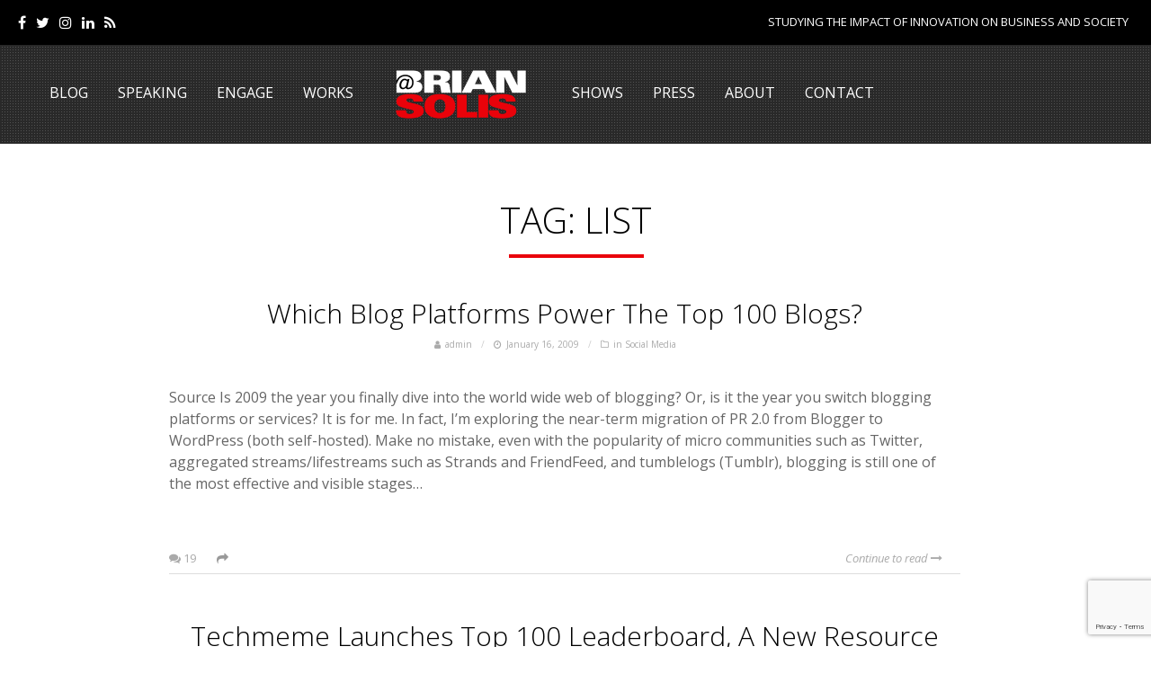

--- FILE ---
content_type: text/html; charset=UTF-8
request_url: https://briansolis.com/tag/list/page/2/
body_size: 30626
content:
<!DOCTYPE html>
<!--
   ___  ___  _______   _  __  ________  __   ________
  / _ )/ _ \/  _/ _ | / |/ / / __/ __ \/ /  /  _/ __/
 / _  / , _// // __ |/    / _\ \/ /_/ / /___/ /_\ \  
/____/_/|_/___/_/ |_/_/|_/ /___/\____/____/___/___/  
                                                  
-->
<!--[if lt IE 7 ]><html class="ie ie6 no-js" lang="en-US"> <![endif]-->
<!--[if IE 7 ]><html class="ie ie7 no-js" lang="en-US"> <![endif]-->
<!--[if IE 8 ]><html class="ie ie8 no-js" lang="en-US"> <![endif]-->
<!--[if (gte IE 9)|!(IE)]><!--><html class="no-js" lang="en-US"> <!--<![endif]-->
<head>

	<meta charset="utf-8">
	<title>list Archives - Page 2 of 2 - Brian Solis</title>
	<meta http-equiv="X-UA-Compatible" content="IE=Edge"/>
	<meta name="viewport" content="width=device-width, initial-scale=1, maximum-scale=1, user-scalable=0"/>

	<!--[if lt IE 9]>
	<script src="https://briansolis.com/wp-content/themes/miao/js/html5shiv.js" type="text/javascript"></script>
	<![endif]-->

	<meta name='robots' content='index, follow, max-image-preview:large, max-snippet:-1, max-video-preview:-1' />

	<!-- This site is optimized with the Yoast SEO plugin v26.6 - https://yoast.com/wordpress/plugins/seo/ -->
	<title>list Archives - Page 2 of 2 - Brian Solis</title>
	<link rel="canonical" href="https://briansolis.com/tag/list/page/2/" />
	<link rel="prev" href="https://briansolis.com/tag/list/" />
	<meta property="og:locale" content="en_US" />
	<meta property="og:type" content="article" />
	<meta property="og:title" content="list Archives - Page 2 of 2 - Brian Solis" />
	<meta property="og:url" content="https://briansolis.com/tag/list/" />
	<meta property="og:site_name" content="Brian Solis" />
	<meta name="twitter:card" content="summary_large_image" />
	<script type="application/ld+json" class="yoast-schema-graph">{"@context":"https://schema.org","@graph":[{"@type":"CollectionPage","@id":"https://briansolis.com/tag/list/","url":"https://briansolis.com/tag/list/page/2/","name":"list Archives - Page 2 of 2 - Brian Solis","isPartOf":{"@id":"https://briansolis.com/#website"},"breadcrumb":{"@id":"https://briansolis.com/tag/list/page/2/#breadcrumb"},"inLanguage":"en-US"},{"@type":"BreadcrumbList","@id":"https://briansolis.com/tag/list/page/2/#breadcrumb","itemListElement":[{"@type":"ListItem","position":1,"name":"Home","item":"https://briansolis.com/"},{"@type":"ListItem","position":2,"name":"list"}]},{"@type":"WebSite","@id":"https://briansolis.com/#website","url":"https://briansolis.com/","name":"Brian Solis","description":"Studying the impact of innovation on business and society","potentialAction":[{"@type":"SearchAction","target":{"@type":"EntryPoint","urlTemplate":"https://briansolis.com/?s={search_term_string}"},"query-input":{"@type":"PropertyValueSpecification","valueRequired":true,"valueName":"search_term_string"}}],"inLanguage":"en-US"}]}</script>
	<!-- / Yoast SEO plugin. -->


<link rel='dns-prefetch' href='//netdna.bootstrapcdn.com' />
<link rel='dns-prefetch' href='//fonts.googleapis.com' />
<link rel="alternate" type="application/rss+xml" title="Brian Solis &raquo; Feed" href="https://briansolis.com/feed/" />
<link rel="alternate" type="application/rss+xml" title="Brian Solis &raquo; Comments Feed" href="https://briansolis.com/comments/feed/" />
<link rel="alternate" type="application/rss+xml" title="Brian Solis &raquo; list Tag Feed" href="https://briansolis.com/tag/list/feed/" />
<style id='wp-img-auto-sizes-contain-inline-css' type='text/css'>
img:is([sizes=auto i],[sizes^="auto," i]){contain-intrinsic-size:3000px 1500px}
/*# sourceURL=wp-img-auto-sizes-contain-inline-css */
</style>
<link rel='stylesheet' id='sbi_styles-css' href='https://briansolis.com/wp-content/plugins/instagram-feed/css/sbi-styles.css?ver=6.10.0' type='text/css' media='all' />
<style id='wp-emoji-styles-inline-css' type='text/css'>

	img.wp-smiley, img.emoji {
		display: inline !important;
		border: none !important;
		box-shadow: none !important;
		height: 1em !important;
		width: 1em !important;
		margin: 0 0.07em !important;
		vertical-align: -0.1em !important;
		background: none !important;
		padding: 0 !important;
	}
/*# sourceURL=wp-emoji-styles-inline-css */
</style>
<link rel='stylesheet' id='wp-block-library-css' href='https://briansolis.com/wp-includes/css/dist/block-library/style.css?ver=6.9' type='text/css' media='all' />
<style id='global-styles-inline-css' type='text/css'>
:root{--wp--preset--aspect-ratio--square: 1;--wp--preset--aspect-ratio--4-3: 4/3;--wp--preset--aspect-ratio--3-4: 3/4;--wp--preset--aspect-ratio--3-2: 3/2;--wp--preset--aspect-ratio--2-3: 2/3;--wp--preset--aspect-ratio--16-9: 16/9;--wp--preset--aspect-ratio--9-16: 9/16;--wp--preset--color--black: #000000;--wp--preset--color--cyan-bluish-gray: #abb8c3;--wp--preset--color--white: #ffffff;--wp--preset--color--pale-pink: #f78da7;--wp--preset--color--vivid-red: #cf2e2e;--wp--preset--color--luminous-vivid-orange: #ff6900;--wp--preset--color--luminous-vivid-amber: #fcb900;--wp--preset--color--light-green-cyan: #7bdcb5;--wp--preset--color--vivid-green-cyan: #00d084;--wp--preset--color--pale-cyan-blue: #8ed1fc;--wp--preset--color--vivid-cyan-blue: #0693e3;--wp--preset--color--vivid-purple: #9b51e0;--wp--preset--gradient--vivid-cyan-blue-to-vivid-purple: linear-gradient(135deg,rgb(6,147,227) 0%,rgb(155,81,224) 100%);--wp--preset--gradient--light-green-cyan-to-vivid-green-cyan: linear-gradient(135deg,rgb(122,220,180) 0%,rgb(0,208,130) 100%);--wp--preset--gradient--luminous-vivid-amber-to-luminous-vivid-orange: linear-gradient(135deg,rgb(252,185,0) 0%,rgb(255,105,0) 100%);--wp--preset--gradient--luminous-vivid-orange-to-vivid-red: linear-gradient(135deg,rgb(255,105,0) 0%,rgb(207,46,46) 100%);--wp--preset--gradient--very-light-gray-to-cyan-bluish-gray: linear-gradient(135deg,rgb(238,238,238) 0%,rgb(169,184,195) 100%);--wp--preset--gradient--cool-to-warm-spectrum: linear-gradient(135deg,rgb(74,234,220) 0%,rgb(151,120,209) 20%,rgb(207,42,186) 40%,rgb(238,44,130) 60%,rgb(251,105,98) 80%,rgb(254,248,76) 100%);--wp--preset--gradient--blush-light-purple: linear-gradient(135deg,rgb(255,206,236) 0%,rgb(152,150,240) 100%);--wp--preset--gradient--blush-bordeaux: linear-gradient(135deg,rgb(254,205,165) 0%,rgb(254,45,45) 50%,rgb(107,0,62) 100%);--wp--preset--gradient--luminous-dusk: linear-gradient(135deg,rgb(255,203,112) 0%,rgb(199,81,192) 50%,rgb(65,88,208) 100%);--wp--preset--gradient--pale-ocean: linear-gradient(135deg,rgb(255,245,203) 0%,rgb(182,227,212) 50%,rgb(51,167,181) 100%);--wp--preset--gradient--electric-grass: linear-gradient(135deg,rgb(202,248,128) 0%,rgb(113,206,126) 100%);--wp--preset--gradient--midnight: linear-gradient(135deg,rgb(2,3,129) 0%,rgb(40,116,252) 100%);--wp--preset--font-size--small: 13px;--wp--preset--font-size--medium: 20px;--wp--preset--font-size--large: 36px;--wp--preset--font-size--x-large: 42px;--wp--preset--spacing--20: 0.44rem;--wp--preset--spacing--30: 0.67rem;--wp--preset--spacing--40: 1rem;--wp--preset--spacing--50: 1.5rem;--wp--preset--spacing--60: 2.25rem;--wp--preset--spacing--70: 3.38rem;--wp--preset--spacing--80: 5.06rem;--wp--preset--shadow--natural: 6px 6px 9px rgba(0, 0, 0, 0.2);--wp--preset--shadow--deep: 12px 12px 50px rgba(0, 0, 0, 0.4);--wp--preset--shadow--sharp: 6px 6px 0px rgba(0, 0, 0, 0.2);--wp--preset--shadow--outlined: 6px 6px 0px -3px rgb(255, 255, 255), 6px 6px rgb(0, 0, 0);--wp--preset--shadow--crisp: 6px 6px 0px rgb(0, 0, 0);}:where(.is-layout-flex){gap: 0.5em;}:where(.is-layout-grid){gap: 0.5em;}body .is-layout-flex{display: flex;}.is-layout-flex{flex-wrap: wrap;align-items: center;}.is-layout-flex > :is(*, div){margin: 0;}body .is-layout-grid{display: grid;}.is-layout-grid > :is(*, div){margin: 0;}:where(.wp-block-columns.is-layout-flex){gap: 2em;}:where(.wp-block-columns.is-layout-grid){gap: 2em;}:where(.wp-block-post-template.is-layout-flex){gap: 1.25em;}:where(.wp-block-post-template.is-layout-grid){gap: 1.25em;}.has-black-color{color: var(--wp--preset--color--black) !important;}.has-cyan-bluish-gray-color{color: var(--wp--preset--color--cyan-bluish-gray) !important;}.has-white-color{color: var(--wp--preset--color--white) !important;}.has-pale-pink-color{color: var(--wp--preset--color--pale-pink) !important;}.has-vivid-red-color{color: var(--wp--preset--color--vivid-red) !important;}.has-luminous-vivid-orange-color{color: var(--wp--preset--color--luminous-vivid-orange) !important;}.has-luminous-vivid-amber-color{color: var(--wp--preset--color--luminous-vivid-amber) !important;}.has-light-green-cyan-color{color: var(--wp--preset--color--light-green-cyan) !important;}.has-vivid-green-cyan-color{color: var(--wp--preset--color--vivid-green-cyan) !important;}.has-pale-cyan-blue-color{color: var(--wp--preset--color--pale-cyan-blue) !important;}.has-vivid-cyan-blue-color{color: var(--wp--preset--color--vivid-cyan-blue) !important;}.has-vivid-purple-color{color: var(--wp--preset--color--vivid-purple) !important;}.has-black-background-color{background-color: var(--wp--preset--color--black) !important;}.has-cyan-bluish-gray-background-color{background-color: var(--wp--preset--color--cyan-bluish-gray) !important;}.has-white-background-color{background-color: var(--wp--preset--color--white) !important;}.has-pale-pink-background-color{background-color: var(--wp--preset--color--pale-pink) !important;}.has-vivid-red-background-color{background-color: var(--wp--preset--color--vivid-red) !important;}.has-luminous-vivid-orange-background-color{background-color: var(--wp--preset--color--luminous-vivid-orange) !important;}.has-luminous-vivid-amber-background-color{background-color: var(--wp--preset--color--luminous-vivid-amber) !important;}.has-light-green-cyan-background-color{background-color: var(--wp--preset--color--light-green-cyan) !important;}.has-vivid-green-cyan-background-color{background-color: var(--wp--preset--color--vivid-green-cyan) !important;}.has-pale-cyan-blue-background-color{background-color: var(--wp--preset--color--pale-cyan-blue) !important;}.has-vivid-cyan-blue-background-color{background-color: var(--wp--preset--color--vivid-cyan-blue) !important;}.has-vivid-purple-background-color{background-color: var(--wp--preset--color--vivid-purple) !important;}.has-black-border-color{border-color: var(--wp--preset--color--black) !important;}.has-cyan-bluish-gray-border-color{border-color: var(--wp--preset--color--cyan-bluish-gray) !important;}.has-white-border-color{border-color: var(--wp--preset--color--white) !important;}.has-pale-pink-border-color{border-color: var(--wp--preset--color--pale-pink) !important;}.has-vivid-red-border-color{border-color: var(--wp--preset--color--vivid-red) !important;}.has-luminous-vivid-orange-border-color{border-color: var(--wp--preset--color--luminous-vivid-orange) !important;}.has-luminous-vivid-amber-border-color{border-color: var(--wp--preset--color--luminous-vivid-amber) !important;}.has-light-green-cyan-border-color{border-color: var(--wp--preset--color--light-green-cyan) !important;}.has-vivid-green-cyan-border-color{border-color: var(--wp--preset--color--vivid-green-cyan) !important;}.has-pale-cyan-blue-border-color{border-color: var(--wp--preset--color--pale-cyan-blue) !important;}.has-vivid-cyan-blue-border-color{border-color: var(--wp--preset--color--vivid-cyan-blue) !important;}.has-vivid-purple-border-color{border-color: var(--wp--preset--color--vivid-purple) !important;}.has-vivid-cyan-blue-to-vivid-purple-gradient-background{background: var(--wp--preset--gradient--vivid-cyan-blue-to-vivid-purple) !important;}.has-light-green-cyan-to-vivid-green-cyan-gradient-background{background: var(--wp--preset--gradient--light-green-cyan-to-vivid-green-cyan) !important;}.has-luminous-vivid-amber-to-luminous-vivid-orange-gradient-background{background: var(--wp--preset--gradient--luminous-vivid-amber-to-luminous-vivid-orange) !important;}.has-luminous-vivid-orange-to-vivid-red-gradient-background{background: var(--wp--preset--gradient--luminous-vivid-orange-to-vivid-red) !important;}.has-very-light-gray-to-cyan-bluish-gray-gradient-background{background: var(--wp--preset--gradient--very-light-gray-to-cyan-bluish-gray) !important;}.has-cool-to-warm-spectrum-gradient-background{background: var(--wp--preset--gradient--cool-to-warm-spectrum) !important;}.has-blush-light-purple-gradient-background{background: var(--wp--preset--gradient--blush-light-purple) !important;}.has-blush-bordeaux-gradient-background{background: var(--wp--preset--gradient--blush-bordeaux) !important;}.has-luminous-dusk-gradient-background{background: var(--wp--preset--gradient--luminous-dusk) !important;}.has-pale-ocean-gradient-background{background: var(--wp--preset--gradient--pale-ocean) !important;}.has-electric-grass-gradient-background{background: var(--wp--preset--gradient--electric-grass) !important;}.has-midnight-gradient-background{background: var(--wp--preset--gradient--midnight) !important;}.has-small-font-size{font-size: var(--wp--preset--font-size--small) !important;}.has-medium-font-size{font-size: var(--wp--preset--font-size--medium) !important;}.has-large-font-size{font-size: var(--wp--preset--font-size--large) !important;}.has-x-large-font-size{font-size: var(--wp--preset--font-size--x-large) !important;}
/*# sourceURL=global-styles-inline-css */
</style>
<style id='core-block-supports-inline-css' type='text/css'>
/**
 * Core styles: block-supports
 */

/*# sourceURL=core-block-supports-inline-css */
</style>

<style id='classic-theme-styles-inline-css' type='text/css'>
/**
 * These rules are needed for backwards compatibility.
 * They should match the button element rules in the base theme.json file.
 */
.wp-block-button__link {
	color: #ffffff;
	background-color: #32373c;
	border-radius: 9999px; /* 100% causes an oval, but any explicit but really high value retains the pill shape. */

	/* This needs a low specificity so it won't override the rules from the button element if defined in theme.json. */
	box-shadow: none;
	text-decoration: none;

	/* The extra 2px are added to size solids the same as the outline versions.*/
	padding: calc(0.667em + 2px) calc(1.333em + 2px);

	font-size: 1.125em;
}

.wp-block-file__button {
	background: #32373c;
	color: #ffffff;
	text-decoration: none;
}

/*# sourceURL=/wp-includes/css/classic-themes.css */
</style>
<link rel='stylesheet' id='wp-components-css' href='https://briansolis.com/wp-includes/css/dist/components/style.css?ver=6.9' type='text/css' media='all' />
<link rel='stylesheet' id='wp-preferences-css' href='https://briansolis.com/wp-includes/css/dist/preferences/style.css?ver=6.9' type='text/css' media='all' />
<link rel='stylesheet' id='wp-block-editor-css' href='https://briansolis.com/wp-includes/css/dist/block-editor/style.css?ver=6.9' type='text/css' media='all' />
<link rel='stylesheet' id='popup-maker-block-library-style-css' href='https://briansolis.com/wp-content/plugins/popup-maker/dist/packages/block-library-style.css?ver=dbea705cfafe089d65f1' type='text/css' media='all' />
<link rel='stylesheet' id='contact-form-7-css' href='https://briansolis.com/wp-content/plugins/contact-form-7/includes/css/styles.css?ver=6.1.4' type='text/css' media='all' />
<link rel='stylesheet' id='tp_twitter_plugin_css-css' href='https://briansolis.com/wp-content/plugins/recent-tweets-widget/tp_twitter_plugin.css?ver=1.0' type='text/css' media='screen' />
<link rel='stylesheet' id='wpsm_ac-font-awesome-front-css' href='https://briansolis.com/wp-content/plugins/responsive-accordion-and-collapse/css/font-awesome/css/font-awesome.min.css?ver=6.9' type='text/css' media='all' />
<link rel='stylesheet' id='wpsm_ac_bootstrap-front-css' href='https://briansolis.com/wp-content/plugins/responsive-accordion-and-collapse/css/bootstrap-front.css?ver=6.9' type='text/css' media='all' />
<link rel='stylesheet' id='testimonial-rotator-style-css' href='https://briansolis.com/wp-content/plugins/testimonial-rotator/testimonial-rotator-style.css?ver=6.9' type='text/css' media='all' />
<link rel='stylesheet' id='font-awesome-css' href='//netdna.bootstrapcdn.com/font-awesome/latest/css/font-awesome.min.css?ver=6.9' type='text/css' media='all' />
<link rel='stylesheet' id='parent-style-css' href='https://briansolis.com/wp-content/themes/miao/style.css?ver=1.1.4' type='text/css' media='all' />
<link rel='stylesheet' id='child-style-css' href='https://briansolis.com/wp-content/themes/brian-solis/style.css?ver=1.0.0' type='text/css' media='all' />
<link rel='stylesheet' id='style-css' href='https://briansolis.com/wp-content/themes/brian-solis/style.css' type='text/css' media='all' />
<link rel='stylesheet' id='skeleton1200-css' href='https://briansolis.com/wp-content/themes/miao/assets/css/skeleton1200.css' type='text/css' media='all' />
<link rel='stylesheet' id='miao-reset-css' href='https://briansolis.com/wp-content/themes/miao/assets/css/reset.css' type='text/css' media='all' />
<link rel='stylesheet' id='miao-main-css' href='https://briansolis.com/wp-content/themes/miao/assets/css/main.css' type='text/css' media='all' />
<link rel='stylesheet' id='miao-javascript-css' href='https://briansolis.com/wp-content/themes/miao/assets/css/javascript.css' type='text/css' media='all' />
<link rel='stylesheet' id='miao-custom-css' href='https://briansolis.com/wp-content/themes/miao/custom.css' type='text/css' media='all' />
<link rel='stylesheet' id='miao-responsive-css' href='https://briansolis.com/wp-content/themes/miao/assets/css/responsive.css' type='text/css' media='all' />
<link rel='stylesheet' id='miao-default-fonts-css' href='https://fonts.googleapis.com/css?family=Open+Sans%3A300italic%2C400italic%2C600italic%2C700italic%2C800italic%2C400%2C300%2C600%2C700%2C800%7CSorts+Mill+Goudy%3A400%2C400italic%7CRoboto+Slab%3A400%2C700%2C300%2C100&#038;subset=latin%2Clatin-ext%2Cvietnamese%2Ccyrillic-ext%2Ccyrillic%2Cgreek%2Cgreek-ext' type='text/css' media='all' />
<script type="text/javascript" src="https://briansolis.com/wp-includes/js/jquery/jquery.js?ver=3.7.1" id="jquery-core-js"></script>
<script type="text/javascript" src="https://briansolis.com/wp-includes/js/jquery/jquery-migrate.js?ver=3.4.1" id="jquery-migrate-js"></script>
<script type="text/javascript" src="https://briansolis.com/wp-content/plugins/revslider/public/assets/js/rbtools.min.js?ver=6.6.18" async id="tp-tools-js"></script>
<script type="text/javascript" src="https://briansolis.com/wp-content/plugins/revslider/public/assets/js/rs6.min.js?ver=6.6.18" async id="revmin-js"></script>
<script type="text/javascript" src="https://briansolis.com/wp-content/plugins/testimonial-rotator/js/jquery.cycletwo.js?ver=6.9" id="cycletwo-js"></script>
<script type="text/javascript" src="https://briansolis.com/wp-content/plugins/testimonial-rotator/js/jquery.cycletwo.addons.js?ver=6.9" id="cycletwo-addons-js"></script>
<script type="text/javascript" src="https://briansolis.com/wp-content/themes/miao/assets/js/modernizr.custom.41385.js" id="modernizr-custom-js"></script>
<script type="text/javascript" src="https://briansolis.com/wp-content/themes/miao/assets/js/jquery.easing.min.js" id="easing-js"></script>
<script type="text/javascript" src="https://briansolis.com/wp-content/themes/miao/assets/js/animation.masonry.js" id="animation-masonry-js"></script>
<script type="text/javascript" src="https://briansolis.com/wp-content/themes/miao/assets/js/jflickrfeed.min.js" id="jflickrfeed-js"></script>
<script type="text/javascript" src="https://briansolis.com/wp-content/themes/miao/assets/js/jquery.colorbox.js" id="colorbox-js"></script>
<link rel="https://api.w.org/" href="https://briansolis.com/wp-json/" /><link rel="alternate" title="JSON" type="application/json" href="https://briansolis.com/wp-json/wp/v2/tags/749" /><link rel="EditURI" type="application/rsd+xml" title="RSD" href="https://briansolis.com/xmlrpc.php?rsd" />
<meta name="generator" content="WordPress 6.9" />
<!-- start Simple Custom CSS and JS -->
<script src="https://cdnjs.cloudflare.com/ajax/libs/jquery.matchHeight/0.7.2/jquery.matchHeight-min.js"></script>
<script> 
jQuery(document).ready(function ($) {
  $('.about-description').matchHeight({});
});
</script>
<!-- end Simple Custom CSS and JS -->
<!-- start Simple Custom CSS and JS -->
<style type="text/css">
/* Add your CSS code here.

For example:
.example {
    color: red;
}

For brushing up on your CSS knowledge, check out http://www.w3schools.com/css/css_syntax.asp

End of comment */ 



body {
	font-weight: 400;
	font-family: "Helvetica Neue", Helvetica, Arial, sans-serif;
}

#primary_menu a {
	text-transform: uppercase;
}
.entry-content p,
.entry-content ul,
.entry-content ol {
	color: #666;
	font-size: 14px;
	line-height: 1.5;
}
#topbar {
	background-color: #000;
	border-bottom: none;
}
.social_icons a {
	color: #FFF;
	font-size: 1.6rem;
}
#topbar #tools a {
	background: #000;
	color: #FFF;
	text-transform: uppercase;
}
.site_description {
	float: right;
	margin-right: 2.5rem;
}
.description {
	color: #FFF;
	font-size: 1.3rem;
	font-weight: 400;
	line-height: 2.25;
	text-align: right;
	text-transform: uppercase;
}
a.user_btn_logged:hover {
	background: #CCC;
}
#topbar #tools a:hover {
	background: #292929;
	border: 1px solid #CCC;
	color: #666;
}
#top {
	background: #292929 url(/wp-content/themes/brian-solis/assets/images/header-bkg.png) center center repeat !important;
	height: 50px !important;
	margin-bottom: 0 !important;
}
.shrinked#top {
	height: 62px !important;
}
.logo a {
	background-position: center center !important;
	padding: 0;
}
#primary_menu {
	height: 70px;
}
#primary_menu ul {
	margin-bottom: 0;
}
@media (max-width: 1299px) {
    #primary_menu ul {
        text-align: left !important;
    }
}
#primary_menu ul li.logo {
	height: 24px;
	margin: 5px 15px 0;
}
.shrinked #primary_menu ul li.logo {
	height: 7px;
}
#primary_menu ul li.logo a {
	height: 60px !important;
	top: 10px;
}
.shrinked #primary_menu ul li.logo a {
    top: -10px;
}
#primary_menu ul li a,
#primary_menu ul li a:visited {
	color: #FFF;
	font-size: 16px;
}
#primary_menu ul li.current-menu-item a,
#primary_menu ul li a:hover {
	color: #E9020B;
}
#primary_menu ul div.mega-menu ul.mega-menu-posts li h6 a:hover {
	color: #000;
}
#primary_menu ul .sub-menu {
	background: #DC0000;
	background: rgba(170, 0, 0, .8);
	color: #FFF;
	min-width: 300px;
}
#primary_menu ul ul.sub-menu li {
	border-bottom: none;
}
#primary_menu ul div.mega-menu {
	top: 45px;
}
#primary_menu ul ul.sub-menu li.up-arrow,
#primary_menu ul li div.mega-menu .up-arrow {
	border-left: none;
	border-right: none;
	border-bottom: none;
}
#primary_menu ul ul.sub-menu li a {
	color: #FFF;
	font-size:1.2rem;
	text-align: left;
}
#primary_menu ul ul.sub-menu li a:hover {
	color: #999;
}
#primary_menu ul div.mega-menu ul.mega-menu-posts li h6 a {
	text-transform: uppercase;
}
#slider {
	margin: 0 0 0 0;
	padding: 0;
}
#slider a {
	color: #FFF;
}
#miao_content {
	margin-top: 20px;
	margin-bottom: 100px;
}
#breadcrumbs .goback:hover {
	background:#292929;
}
.archive_title {
	text-transform: uppercase;
}
.archive_title {
    font-size: 4rem;
    margin: 60px 0 -40px;
}
.channel .channel_title a {
	border-bottom: 1px solid #292929;
}
a.user_btn_logged i,
.channel .channel_title a,
.post .entry-title a:hover,
.post .entry-tools a:hover,
.post_list li a.post_title:hover,
.tagcloud a:hover,
.entry-content a,
#popup_window h3 a,
.comment-author a:hover,
.comment-list .pingback a:hover,
.comment-list .trackback a:hover,
.comment-metadata a:hover {
	color: #292929;
}
.post_slider.flexslider .flex-control-paging li a.flex-active {
	background: #292929;
}
#popup_window .language_list li a:hover,
#popup_window .dashboard_items li a:hover {
	border-color: #292929;
}
.alaya_pagenavi span,
.alaya_pagenavi a.page:hover {
	background: #292929;
	border: 1px solid #292929;
}
#respond input[type="submit"] {
	background: #292929;
}
.contact-form input[type="submit"] {
	background:#292929;
	border-color:#292929;
}
.widget input.input {
	margin-bottom: 4px;
}
.widget input[type="submit"],
.widget button[type="submit"] {
	background: #DC0000;
	border: none;
	color: #FFF;
}
.archive_title span,
.alaya_heading span {
	background: url(/wp-content/themes/brian-solis/assets/images/separator.png) no-repeat center bottom;
}
.home_quote_banner {
	height: 650px;
}
.home_quote {
	background: rgba(0,0,0,.4);
	color: #FFF;
	margin: 20px 0;
	padding: 20px;
	text-align: center;
	z-index: 1;
}
.home_quote .quote {
	color: #FFF;
	padding-top: 80px;
}
.home_quote .cite {
	margin-top: 10px;
}
.solis-home .entry-title {
	color: #292929;
	font-weight: 600;
	text-align: center;
}
.solis-home .entry-title a {
	color: #292929;
}
.solis-home .entry-title a:hover {
	color: #DC0000;
	text-decoration: none;
}
.solis-home .headline header {
	background: rgba(0,0,0,.6);
	margin-top: -280px;
	padding: 40px 20px 50px;
	position: relative;
	text-align: center;
}
.solis-home .headline .entry-title {
	padding: 0 20px;
}
.solis-home .meta {
	text-align: center;
	margin-bottom: 30px;
}
.solis-home .meta a {
	color: #888;
}
.solis-home .meta a:hover {
	color: #DC0000;
	text-decoration: none;
}
.solis-home .headline .entry-title a {
	color: #FFF;
}
.solis-home .meta,
.solis-home .headline .button {
	font-size: 1.6rem;
	font-weight: 400;
	letter-spacing: 2px;
	text-transform: uppercase;
}
.solis-home .headline .meta-author {
	color: #FFF;
}
.solis-home .headline .thumbnail {
	display: block;
}
.solis-home .headline .thumbnail img {
	height: auto;
	max-width: 100%;
	width: auto;
}
.section-grey {
	background: #F3F3F3;
}
.section-white {
	background: #FFF;
}
.section-dark {
	background: #292929 url(/wp-content/themes/brian-solis/assets/images/header-bkg.png) center center repeat;
	color: #FFF;
}
.section-dark h2,
.section-dark h3,
.section-dark h4,
.section-dark .fa {
	color: #FFF;
}
.section-grey .row,
.section-white .row,
.section-dark .row {
	margin-bottom: 0;
	padding: 40px 0;
}
article.category_post {
	margin-bottom: 50px !important;
}
.newsletter h4,
.newsletter .ctct-embed-signup {
	display: inline-block;
	margin-bottom: 0;
}
.newsletter h4 {
	line-height: 1;
	margin: 0 0 20px;
	text-transform: uppercase;
	vertical-align: middle;
}
.newsletter input[type=text] {
	background: #292929;
	border-color: #919191;
	margin-right: 15px;
	width: 400px;
}
.meta-author span {
	color: #CCC;
}
.headline .button {
	height: auto;
	padding: 10px 50px;
	-webkit-border-radius: 0;
	-moz-border-radius: 0;
	border-radius: 0;
}
.book-widget .title,
.book-widget .author {
	text-transform: uppercase;
}
.book-widget .title {
	color: #888;
	font-size: 2.5rem;
	font-weight: 700;
	line-height: 1.3;
}
.book-widget .author {

}
.excerpt p {
	margin-bottom: 5px;
}
.page-appearances #body-container {
	background: #292929 url(/wp-content/themes/brian-solis/assets/images/header-bkg.png) center center repeat;
}
.page-appearances .entry-content p,
.page-appearances .entry-content .archive_title,
.page-appearances .entry-content h3 {
	color: #FFF;
}
.page-appearances .entry-content .archive_title {
	font-weight: 300;
	margin-bottom: 40px;
}
.page-appearances .archive_title {
	color: #FFF;
	margin-bottom: 35px;
}
.page-speaking .archive_title {
  margin-bottom: 35px;
}
.page-lifescale .wp-caption-text {
    text-align: center;
}
.page-books .testimonial_rotator_quote {
	font-size: 18px;
}
.bs-upcoming-events {
	margin-top: 20px;
}
.bs-event {
	background: rgba(0,0,0,.6);
	color: #FFF;
	min-height: 185px;
	padding: 20px;
	text-align: center;
}
.bs-event:after {
	color: #AAA;
	content: " . . . . . . . . . . . . . . . . . ";
	display: block;
}
.bs-event-wrap:nth-child(2n) {
	float: right;
}
.bs-event .date,
.bs-event .title,
.bs-event .location {
	color: #FFF;
	font-weight: 400;
}
.bs-event .date,
.bs-event .location {
	color: #DDD;
	font-size: 16px;
	text-transform: uppercase;
}
.bs-event .title {
	font-size: 22px;
}
.page-appearances #miao_content {
	background: url(/wp-content/themes/brian-solis/assets/images/appearances-2.jpg);
  background-position: center 75%;
  background-repeat: no-repeat;
	background-size: cover;
	padding-bottom: 200px;
  min-height: 275px;
}
/*.page-speaking #miao_content {
  background: url(assets/images/speaking.jpg);
  background-position: center bottom;
  background-repeat: no-repeat;
  background-size: cover;
  padding-bottom: 200px;
  min-height: 275px;
}*/

#standard_blog_full_two {
	display: block;
	float: none;
	margin: 0 auto;
}
.scrolling_posts header.vertical h5 {
	font-size: 3rem;
}
.form-email .input {
	margin-bottom: 5px;
}
.form-email .row {
	margin-bottom: 5px;
}
#bottom_widget {
	margin-top: 15px;
}
.widget {
	margin-bottom: 20px;
}
#sidebar {
	padding-bottom: 20px;
}
.archive_title {
	margin-bottom: 0;
}
#slider .contact-info a {
	color: #000;
}
#slider .contact-info a:hover {
	color: #E9020B;
}
.linkedin img {
	height: auto;
	width: 120px;
}
.alaya_large_btn  {
	font-size: 14px !important;
}

.alaya_small_btn, .alaya_large_btn, .alaya_largex_btn {
	box-shadow:1px 1px 4px #A6A6A6;
}
.text-center {
	text-align: center;
}
.testimonial_rotator_author_info {
	border: 0 !important;
}
.testimonial_rotator .testimonial_rotator_slide_title {
	display: none;
}
.testimonial_rotator.template-default .has-image .text, .testimonial_rotator_single.has-image.template-default .text {
	float: none;
	width: auto;
}
.testimonial_rotator_quote {
	font-size: 22px;
	font-weight: 300;
}
.appearances .testimonial_rotator_slide_title {
	display: block;
	font-size: 20px;
}
.appearances .testimonial_rotator_quote {
	font-size: 26px;
}
.about-details .fa {
	color: #939393;
	text-shadow: 0 1px 3px rgba(0,0,0,.4);
}
.about-details .title,
.books .title {
	font-size: 20px;
    font-weight: 400;
    line-height: 24px;
}
.books .button {
	margin-top: 15px;
}
.separator {
	background: #DC0000;
	height: 4px;
	margin: 5px 0 15px 0;
	width: 140px;
}
.text-center .separator {
	margin-left: auto;
	margin-right: auto;
}
.sec-title {
	font-size: 30px;
	margin-top: 0;
	margin-bottom: 30px;
	text-transform: uppercase;
}
.sec-title span {
    background: url(/wp-content/themes/brian-solis/assets/images/separator.png) center bottom no-repeat;
    padding-bottom: 15px;
}
.sec-title span.bg-left {
	background-position: left bottom;
}
.button, button, input[type=submit], input[type=reset], input[type=button], input[type=text] {
	-webkit-border-radius: 0;
	-moz-border-radius: 0;
	border-radius: 0;
}
.button:hover {
	text-decoration: none;
}
.button-default {
	background: #2E2E2E;
	border: 0;
	color: #FFF;
}
.button-default:hover {
	background: #999;
}
.scrolling_posts.flexslider {
	border-bottom: 0;
	padding-bottom: 0;
}
#bottom_widget .widget_text .textwidget a {
	margin-right: 4px;
}
#bottom_widget .widget_text .textwidget .fa {
	font-size: 18px;
}
.widget ul li {
	font: inherit;
}
.tp_recent_tweets li {
	background-image: none;
}
.tp_recent_tweets li:before {
	color: #999;
	content: "\f099";
	font-family: FontAwesome;
	font-size: 20px;
	float: left;
	margin-left: -25px;
}
iframe {
	max-width: 100%;
}
.testimonials .testimonial_rotator_wrap.with-prevnext,
.testimonials .testimonial_rotator.template-default .has-image .text,
.testimonials .testimonial_rotator_single.has-image.template-default .text {
	text-align: left;
}
.testimonial_rotator.template-default .slide {
	text-align: center;
}
.books p.text-center {
	clear: both;
}
.entry-content a.btn-slideshare {
	background: #000;
	border: 2px solid black;
	color: #FFF;
	margin: 15px 0 30px;
}
.social-icons img.icon-img,
.textwidget img.icon-img {
	height: 15px;
	width: auto;
}
.taglist a {
	display: inline-block;
	font-size: 12px;
	margin: 0 0 5px 5px;
}
.post_navi a {
	font-size: 14px;
}
@media (max-width: 1199px) {
	#primary_menu ul {
	    position: relative;
	    right: 6%;
	}
	#primary_menu ul li {
	    padding: 10px 9px;
	}
	#primary_menu ul li a, #primary_menu ul li a:visited {
	    font-size: 15px !important;
	}
}
@media only screen and (max-width: 991px) {
	#top div.logo {
		padding-top: 0;
	}
	.logo a {
	    width: 300px !important;
	}
	.masonry_blog .post .entry-title, .post .entry-title {
	    width: 90%;
	    margin: auto 5%;
	}
	.solis-home .headline .entry-title {
		padding: 0;
	}
	.solis-home .headline header {
		margin-top: -130px;
		padding: 40px 0;
	}
	.archive_title {
		font-size: 3rem;
	}
	.contact_content {
		padding-left: 0;
		padding-right: 0;
	}
}
@media only screen and (max-width: 959px) and (min-width: 768px) {
	.container header.five.columns {
		width: 355px;
	}
}
@media (max-width: 767px) {
	.page-influencer .archive_title span {
		background: none;
	}
	
}
@media only screen and (max-width: 700px) {
	#top {
		height: 75px !important;
		padding-bottom: 0;
	}
	.logo a {
    	background-size: 225px !important;
	}
	.newsletter input[type=text] {
		margin: 10px 0;
		width: 100%;
	}
	.sec-title span {
		background: none;
	}
}
@media only screen and (max-width: 500px) {
	.site_description {
		display: none;
	}
	.archive_title {
		font-size: 3rem;
		margin-top: 40px
	}
	#sb_instagram.sbi_col_3 #sbi_images .sbi_item, #sb_instagram.sbi_col_4 #sbi_images .sbi_item, #sb_instagram.sbi_col_5 #sbi_images .sbi_item, #sb_instagram.sbi_col_6 #sbi_images .sbi_item, #sb_instagram.sbi_col_7 #sbi_images .sbi_item, #sb_instagram.sbi_col_8 #sbi_images .sbi_item, #sb_instagram.sbi_col_9 #sbi_images .sbi_item, #sb_instagram.sbi_col_10 #sbi_images .sbi_item {
	    width: 50% !important;
	}
/*	.home #rev_slider_1_1 .tp-bgimg.defaultimg {
	    background-position: 58% bottom !important;
	}*/
}
@media only screen and (max-width: 479px) {
	.solis-home .headline header {
		margin-top: -80px;
		padding: 0;
	}
	.solis-home .headline .entry-title {
		padding: 0;
	}
}
@media only screen and (max-width: 450px) {
	.archive_title {
		font-size: 2.2rem !important;
	}
}

.pum-container {
    background: #0a0a0a !important;
}
.pum #yt {
    background: #0a0a0a;
    color: #fff;
    font-family: 'Open Sans', sans-serif;
}
.pum .fancybox-content {
  padding: 30px;
}
.pum .form-wrapper .infusion-field {
    display: flex;
    align-items: center;
    text-transform: uppercase;
    padding-bottom: 10px;
}
.pum .infusion-field {
    max-width: 300px;
    text-align: left;
    margin: 0 auto;
}
.pum-container.pum-responsive img {
    height: auto;
    max-width: 600px;
    width: 100%;
    display: block;
}
.pum .infusion-field label {
    width: 40%;
    font-size: 1.25rem;
    color: #ffff;
}
.pum .infusion-field input {
    height: 29px;
    width: 65%;
    background: #757575;
    border: 1px solid #fff;
}
.pum .title {
    text-transform: uppercase;
    text-align: center;
    margin-bottom: 20px;
    color: #fff;
}
.pum .bottom-text {
  max-width: 300px;
    width: 100%;
    margin: 25px auto 0;
    font-size: 1.15rem;
    text-align: center;
    color: #fff;
}
.pum .infusion-submit button {
    background: #cc0000;
    border: 0;
    color: #fff;
    padding: 10px 30px;
    text-transform: uppercase;
    font-size: 0.75em;
    font-weight: bold;
    cursor: pointer;
    margin: 0 auto;
    display: block;
}
.pum .infusion-submit button:hover {
    background: #4b4b4b;
    color: #fff;
}
.ls-button {
    padding: 6px 30px 5px;
    border-radius: 3px;
    -moz-border-radius: 3px;
    -webkit-border-radius: 3px;
    height: 30px;
    cursor: pointer;
    color: #fff !important;
    text-shadow: none !important;
    font-size: 15px;
    line-height: 45px !important;
    font-family: arial, sans-serif;
    font-weight: bold;
    letter-spacing: -1px;
    text-decoration: none;
}
@media (max-width: 991px) {
  .home #rev_slider_1_1 li[data-index="rs-3"] .tp-bgimg.defaultimg {
      background-position: 55% bottom !important;
  }
}
@media (max-width: 767px) {
/*  .home #rev_slider_1_1 li[data-index="rs-1"] .tp-bgimg.defaultimg {
      background-position: 58% bottom !important;
  }*/
  .home #rev_slider_1_1 li[data-index="rs-3"] .tp-bgimg.defaultimg {
        background-image: none !important;
        background-color: #fff !important;
    }
    .page-lifescale .widget_media_image {
    text-align: center;
    }
    .page-lifescale #pg-26752-2 .widget_media_image img {
        max-width: 150px !important;
    }
    .page-lifescale #attachment_26092 {
        clear: both;
        display: block;
        float: none;
        margin: 0 auto 30px;
    }
}

@media (max-width:1299px) {
    .page-influencer .panel-grid {
        padding: 0 15px;
    }
}
@media (max-width:829px) {
    .page-influencer .sow-features-list h5 {
        font-size: 14px !important;
    }
}
@media (max-width:669px) {
    .so-widget-sow-features-default-fa3f76cc6778 .sow-features-list.sow-features-responsive .sow-features-feature {
        width: 100% !important;
        float: none;
        margin-bottom: 40px;
        display: block;
    }
}


/*===================================2019 ===*/

/*For Snapchat*/
.social-icons img.icon-img:last-child {
    display: none;
}
.page-influencer #miao_content,
.page-wtf-podcast #miao_content {
    width: auto !important;
	padding: 0 15px !important;
}
@media (min-width:1200px) {
	.page-influencer .container .twelve.columns,
	.page-wtf-podcast .container .twelve.columns,
	.wide.twelve.columns {
			width: 1175px;
	}	
}
@media only screen and (max-width: 1199px) {
	.page-influencer .container .twelve.columns,
	.page-wtf-podcast .container .twelve.columns,
	.wide.twelve.columns {
			width: 100%;
	}	
}
.page-influencer .h4-normal h4 {
	font-weight: 300;
	font-size:18px;
}
.page-influencer .entry-content p, .page-influencer .entry-content ul, .page-influencer .entry-content ol {
    color: #000;
    font-size: 15px;
    line-height: 1.85;
	margin-bottom: 15px;
}

.page-influencer .entry-content ul, .page-influencer .entry-content ol {
	line-height: normal;
}
.page-influencer .sow-features-list h5,
.page-wtf-podcast .sow-features-list h5 {
    margin: 0 !important;
}
.no-mb img {
	margin: 0 auto;
}

.page-wtf-podcast .sow-features-list .sow-features-feature .sow-icon-container,
.page-wtf-podcast .sow-features-list .sow-features-feature .sow-icon-container [class^="sow-icon-"], .page-wtf-podcast .sow-features-list .sow-features-feature .sow-icon-container .sow-icon-image {
	height: 60px !important;
}
.page-wtf-podcast .sow-features-feature {
    margin-bottom: 80px !important;
}
.wpsm_panel-body ul li {
    margin-bottom: 20px !important;
    font-size: 16px;
}

.saboxplugin-wrap .saboxplugin-authorname {display: none !important;}
.saboxplugin-wrap .saboxplugin-gravatar{padding-bottom: 0 !important;}
.saboxplugin-wrap .saboxplugin-gravatar img {width: 100%; max-width:140px !important;}
.saboxplugin-desc hr {
    margin: 15px;
}
.saboxplugin-desc h3 {
    margin-top: 22px;
}
.saboxplugin-desc h6 {
    text-align: center;
}
.saboxplugin-wrap .saboxplugin-desc p {
    font-size: 16px !important;
    line-height: 1.7 !important;
	text-align: justify;
}
.saboxplugin-wrap .saboxplugin-socials {
    text-align: center;
}
.saboxplugin-socials.sabox-colored:before {
    content: 'Follow Brian Solis:';
    font-size: 18px;
    color: #000;
    display: block;
    position: relative;
    /* top: -16px; */
    font-weight: bold;
    margin: 10px 5px;
}
span.other-follow {
    margin: 10px 5px;
    display: block;
}
@media (min-width:768px) {
	.saboxplugin-wrap .saboxplugin-socials .saboxplugin-icon-color {
	margin: 5px 15px;
}
}
ul.other-follow {
    list-style: none;
    margin-bottom: 0;
	margin-top: 15px;
}
ul.other-follow li {
    margin-bottom: 10px;
    display: inline-block;
    padding: 0 15px;
    line-height: normal;
}
@media (min-width: 992px) {
	ul.other-follow li {
	    display: inline-block;
	    padding: 0 15px;
	    line-height: normal;
	}
}
@media (min-width:1200px) {
	ul.other-follow li {
    	border-right: 1px solid #888;
	}
	ul.other-follow li:last-child {   
	    border-right:none;
	}
}
@media (max-width:480px) {
	.saboxplugin-wrap .saboxplugin-desc {
		text-align: left !important;
	}
		.saboxplugin-desc h3 {
	    font-size: 18px;
	}
	.saboxplugin-wrap .saboxplugin-desc p {
		text-align: left;
	}
	a.saboxplugin-icon-color {
	    margin: 5px 10px !important;
	}
}
/*HOMEPAGE ADJUSTMENTS*/
h4.title {
    height: 55px;
}
.about-description {
    margin: 10px 0 15px;
}
.about-description p:first-child {
	display: none;
}
.about-details .fa-4x {
    font-size: 4em;
    float: left;
    padding-right: 12px;
    position: relative;
    top: 8px;
}
.about-details .title {
	font-size: 15px;
    line-height: 1.2;
}
.section-grey .scrolling_posts.flexslider {
    background-color: #f3f3f3;
    border: none;
}
#miao_content.posts {
    margin-bottom: 50px !important;
}
.container.row.intro p {
    margin-bottom: 18px;
}
.research p {
    font-size: 16px;
    line-height: 30px;
    margin-top: 54px;
    display: block;
}
.research .sec-title span {
	padding-bottom: 20px;
}
.research a.button.button-primary {
    margin-top: 2px;
}
/* @media (min-width: 960px) {
	.about-description {
	    height: 185px;
	}
} */
@media (max-width: 1199px) and (min-width: 768px) {
	.about-details .title {
		font-size: 16px;
	}
}
/* @media (max-width: 1199px) and (min-width: 960px) {
	.about-description {
	    height: 230px;
	}
} */
@media (max-width: 767px) {
	.about-details .columns.four {
	    margin-bottom: 60px;
	}
}

@media only screen and (max-width: 959px) and (min-width: 768px) {
	.container .four.columns {
	    width: 364px;
	    margin-bottom: 60px;
	}
/* 	.about-description {
	    height: 140px;
	} */
}

/*=============SPEAKER LANDING PAGE=================*/
.page-speaker #miao_content {
    margin-top: 30px;
    margin-bottom: 100px;
}
.page-speaker #body-container {
    background: #292929 url(/wp-content/themes/brian-solis/assets/images/header-bkg.png) center center repeat;
}
.page-speaker .archive_title {
    color: #FFF;
    margin-bottom: 35px;
}
.page-speaker .entry-content h4 {
    font-size: 24px;
}
.page-speaker .form-wrapper-internal {
    background-color: #fff;
    padding: 10px 30px;
    border-radius: 5px;
    text-align: center;
}
.page-speaker .infusion-form input, textarea {width:100%}
.page-speaker .infusion-field {
    padding-bottom: 20px;
    text-transform: uppercase;
    text-align: left;
}
.page-speaker .form-wrapper-internal p {
    color: #444 !important;
    font-size: 17px;
}
.page-speaker .form-wrapper-internal h4 {
    margin-bottom: 5px;
}
.page-speaker .form-wrapper-internal button {
    background-color: #e8030a;
    color: #fff;
    text-transform: uppercase;
    font-weight: bold;
    font-size: 1.65rem;
    letter-spacing: 2px;
    border-radius: 0px;
    height: 45px;
    padding: 0 40px;
}
.page-partner hr {
	margin: 1rem 0;
}
.page-partner h3 {
	margin-top: 0;
}
@media (min-width:992px) {
	.page-speaker .inputs-wrapper {
	    width: 100%;
	    margin: 0 auto;
	}
}
@media (min-width:1200px) {
	.page-speaker .container .twelve.columns {
	    width: 1170px;
	}
}
@media only screen and (max-width: 1199px) and (min-width: 768px) {
	.page-speaker .container .twelve.columns {
	    width: 100%;
	}	
}
/*==========PARTNERS PAGE==========*/
.three-images, .four-images {
    text-align: center;
}
.four-images img {
    max-width: 225px !important;
}
.innovation-title h2 {
	font-weight: 700 !important;
}
.innovation h3 {
    text-transform: unset;
    font-size: 18px;
    font-weight: 400;
		color: #c02b2c;
}
.image-boxes p {
    font-size: 15px;
    line-height: 1.65;
}
.textwidget p,
.textwidget ul {
	font-family: Open Sans;
    font-weight: 300;
    color: #4c4c4c;
    font-size: 16px;
}
.advisory .panel-first-child {
    margin-bottom: 15px !important;
}
.advisory p,
.advisory ul {
	margin-bottom: 20px;
}
.widget ul li {
    margin-bottom: 5px;
}
@media (max-width: 1199px) {
	.siteorigin-panels-stretch {
	    padding-left: 15px !important;
	    padding-right: 15px !important;
	}	
}


.entry-content p, .entry-content ul, .entry-content ol {
	font-size: 16px;
}


.pum-container.pum-responsive img {
    max-width: 200px;
    margin: 0 auto;
}
</style>
<!-- end Simple Custom CSS and JS -->
<link rel="shortcut icon" href="https://briansolis.com/wp-content/uploads/2016/03/FAVICON.png" type="image/x-icon">
<style type="text/css">
.logo a{background:url(https://briansolis.com/wp-content/uploads/2016/03/BS-LOGO300.png) no-repeat;width:300px;height:300px;}
#primary_menu ul li.logo a{width:150px;height:150px;}
@media only screen and (-Webkit-min-device-pixel-ratio: 1.5),
						only screen and ( min--moz-device-pixel-ratio: 1.5),
						only screen and (-o-min-device-pixel-ratio: 3/2),
						only screen and (min-device-pixel-ratio: 1.5) {
						  .logo a {
							background-image: url(https://briansolis.com/wp-content/uploads/2016/03/BS-LOGO300.png);
							background-size: 100%;
							background-position:center;
						  }
						}
/*Custom CSS*/
@media (max-width: 959px){
    #top {
        height: auto !important;
    }
    .logo a {
       width: auto;
       margin-bottom: 0 !important;
    }
}
</style>
<link rel="stylesheet" type="text/css" href="https://fonts.googleapis.com/css?family=Open Sans&amp;subset=latin,cyrillic-ext,greek-ext,greek,vietnamese,latin-ext,cyrillic">

<link rel="stylesheet" type="text/css" href="https://fonts.googleapis.com/css?family=Open Sans&amp;subset=latin,cyrillic-ext,greek-ext,greek,vietnamese,latin-ext,cyrillic">

<link rel="stylesheet" type="text/css" href="https://fonts.googleapis.com/css?family=Open Sans&amp;subset=latin,cyrillic-ext,greek-ext,greek,vietnamese,latin-ext,cyrillic">

<style type="text/css">
a:active,
a:hover,
#primary_menu ul li.current a,
#primary_menu ul li a:hover,
#breadcrumbs .goback:hover,
.channel .channel_title a,
.post .entry-title a:hover,
.post .entry-tools a:hover,
.post_list li a.post_title:hover,
#popup_window h3 a,
.entry-content a,
.comment-author a:hover,  
.comment-list .pingback a:hover,  
.comment-list .trackback a:hover,  
.comment-metadata a:hover,
.star-rating,
.woocommerce ul.products li.product .price,
.woocommerce div.product p.price, 
.woocommerce div.product span.price,
.woocommerce div.product .woocommerce-tabs ul.tabs li.active, 
.woocommerce #content div.product .woocommerce-tabs ul.tabs li.active{
	color:#cc0000;
}
.channel .channel_title a,
.tagcloud a:hover,
#popup_window .language_list li a:hover,
#popup_window .dashboard_items li a:hover,
.alaya_pagenavi span,
.alaya_pagenavi a.page:hover,
.contact-form input[type="submit"],
#topbar #tools a:hover,
.button.button-primary,
button.button-primary,
input[type="submit"].button-primary,
input[type="reset"].button-primary,
input[type="button"].button-primary{
    border-color:#cc0000;
}
.post_slider.flexslider .flex-control-paging li a.flex-active,
.alaya_pagenavi span,
.alaya_pagenavi a.page:hover,
#respond input[type="submit"],
.contact-form input[type="submit"],
#topbar #tools a:hover,
.button.button-primary,
button.button-primary,
input[type="submit"].button-primary,
input[type="reset"].button-primary,
input[type="button"].button-primary,
.woocommerce a.button, 
.woocommerce button.button, 
.woocommerce input.button, 
.woocommerce #respond input#submit, 
.woocommerce #content input.button, 
.woocommerce #respond input#submit.alt, 
.woocommerce a.button.alt, 
.woocommerce button.button.alt, 
.woocommerce input.button.alt,
.woocommerce .widget_price_filter .ui-slider .ui-slider-range{
	background-color:#cc0000;
}

h1,h2,h3,h4,h5,h6,
#single_header .header_title .page_title,
#single_header .tagline span,
.post_list li a.post_title{font-family:Open Sans,Arial, Helvetica, sans-serif;}

#primary_menu ul li a,
.pushy a{font-family:Open Sans,Arial, Helvetica, sans-serif;}

body,p{font-family:Open Sans,Arial, Helvetica, sans-serif;}
</style>

		<style type="text/css">.recentcomments a{display:inline !important;padding:0 !important;margin:0 !important;}</style><meta name="generator" content="Powered by Slider Revolution 6.6.18 - responsive, Mobile-Friendly Slider Plugin for WordPress with comfortable drag and drop interface." />
<style type="text/css">.saboxplugin-wrap{-webkit-box-sizing:border-box;-moz-box-sizing:border-box;-ms-box-sizing:border-box;box-sizing:border-box;border:1px solid #eee;width:100%;clear:both;display:block;overflow:hidden;word-wrap:break-word;position:relative}.saboxplugin-wrap .saboxplugin-gravatar{float:left;padding:0 20px 20px 20px}.saboxplugin-wrap .saboxplugin-gravatar img{max-width:100px;height:auto;border-radius:0;}.saboxplugin-wrap .saboxplugin-authorname{font-size:18px;line-height:1;margin:20px 0 0 20px;display:block}.saboxplugin-wrap .saboxplugin-authorname a{text-decoration:none}.saboxplugin-wrap .saboxplugin-authorname a:focus{outline:0}.saboxplugin-wrap .saboxplugin-desc{display:block;margin:5px 20px}.saboxplugin-wrap .saboxplugin-desc a{text-decoration:underline}.saboxplugin-wrap .saboxplugin-desc p{margin:5px 0 12px}.saboxplugin-wrap .saboxplugin-web{margin:0 20px 15px;text-align:left}.saboxplugin-wrap .sab-web-position{text-align:right}.saboxplugin-wrap .saboxplugin-web a{color:#ccc;text-decoration:none}.saboxplugin-wrap .saboxplugin-socials{position:relative;display:block;background:#fcfcfc;padding:5px;border-top:1px solid #eee}.saboxplugin-wrap .saboxplugin-socials a svg{width:20px;height:20px}.saboxplugin-wrap .saboxplugin-socials a svg .st2{fill:#fff; transform-origin:center center;}.saboxplugin-wrap .saboxplugin-socials a svg .st1{fill:rgba(0,0,0,.3)}.saboxplugin-wrap .saboxplugin-socials a:hover{opacity:.8;-webkit-transition:opacity .4s;-moz-transition:opacity .4s;-o-transition:opacity .4s;transition:opacity .4s;box-shadow:none!important;-webkit-box-shadow:none!important}.saboxplugin-wrap .saboxplugin-socials .saboxplugin-icon-color{box-shadow:none;padding:0;border:0;-webkit-transition:opacity .4s;-moz-transition:opacity .4s;-o-transition:opacity .4s;transition:opacity .4s;display:inline-block;color:#fff;font-size:0;text-decoration:inherit;margin:5px;-webkit-border-radius:0;-moz-border-radius:0;-ms-border-radius:0;-o-border-radius:0;border-radius:0;overflow:hidden}.saboxplugin-wrap .saboxplugin-socials .saboxplugin-icon-grey{text-decoration:inherit;box-shadow:none;position:relative;display:-moz-inline-stack;display:inline-block;vertical-align:middle;zoom:1;margin:10px 5px;color:#444;fill:#444}.clearfix:after,.clearfix:before{content:' ';display:table;line-height:0;clear:both}.ie7 .clearfix{zoom:1}.saboxplugin-socials.sabox-colored .saboxplugin-icon-color .sab-twitch{border-color:#38245c}.saboxplugin-socials.sabox-colored .saboxplugin-icon-color .sab-behance{border-color:#003eb0}.saboxplugin-socials.sabox-colored .saboxplugin-icon-color .sab-deviantart{border-color:#036824}.saboxplugin-socials.sabox-colored .saboxplugin-icon-color .sab-digg{border-color:#00327c}.saboxplugin-socials.sabox-colored .saboxplugin-icon-color .sab-dribbble{border-color:#ba1655}.saboxplugin-socials.sabox-colored .saboxplugin-icon-color .sab-facebook{border-color:#1e2e4f}.saboxplugin-socials.sabox-colored .saboxplugin-icon-color .sab-flickr{border-color:#003576}.saboxplugin-socials.sabox-colored .saboxplugin-icon-color .sab-github{border-color:#264874}.saboxplugin-socials.sabox-colored .saboxplugin-icon-color .sab-google{border-color:#0b51c5}.saboxplugin-socials.sabox-colored .saboxplugin-icon-color .sab-html5{border-color:#902e13}.saboxplugin-socials.sabox-colored .saboxplugin-icon-color .sab-instagram{border-color:#1630aa}.saboxplugin-socials.sabox-colored .saboxplugin-icon-color .sab-linkedin{border-color:#00344f}.saboxplugin-socials.sabox-colored .saboxplugin-icon-color .sab-pinterest{border-color:#5b040e}.saboxplugin-socials.sabox-colored .saboxplugin-icon-color .sab-reddit{border-color:#992900}.saboxplugin-socials.sabox-colored .saboxplugin-icon-color .sab-rss{border-color:#a43b0a}.saboxplugin-socials.sabox-colored .saboxplugin-icon-color .sab-sharethis{border-color:#5d8420}.saboxplugin-socials.sabox-colored .saboxplugin-icon-color .sab-soundcloud{border-color:#995200}.saboxplugin-socials.sabox-colored .saboxplugin-icon-color .sab-spotify{border-color:#0f612c}.saboxplugin-socials.sabox-colored .saboxplugin-icon-color .sab-stackoverflow{border-color:#a95009}.saboxplugin-socials.sabox-colored .saboxplugin-icon-color .sab-steam{border-color:#006388}.saboxplugin-socials.sabox-colored .saboxplugin-icon-color .sab-user_email{border-color:#b84e05}.saboxplugin-socials.sabox-colored .saboxplugin-icon-color .sab-tumblr{border-color:#10151b}.saboxplugin-socials.sabox-colored .saboxplugin-icon-color .sab-twitter{border-color:#0967a0}.saboxplugin-socials.sabox-colored .saboxplugin-icon-color .sab-vimeo{border-color:#0d7091}.saboxplugin-socials.sabox-colored .saboxplugin-icon-color .sab-windows{border-color:#003f71}.saboxplugin-socials.sabox-colored .saboxplugin-icon-color .sab-whatsapp{border-color:#003f71}.saboxplugin-socials.sabox-colored .saboxplugin-icon-color .sab-wordpress{border-color:#0f3647}.saboxplugin-socials.sabox-colored .saboxplugin-icon-color .sab-yahoo{border-color:#14002d}.saboxplugin-socials.sabox-colored .saboxplugin-icon-color .sab-youtube{border-color:#900}.saboxplugin-socials.sabox-colored .saboxplugin-icon-color .sab-xing{border-color:#000202}.saboxplugin-socials.sabox-colored .saboxplugin-icon-color .sab-mixcloud{border-color:#2475a0}.saboxplugin-socials.sabox-colored .saboxplugin-icon-color .sab-vk{border-color:#243549}.saboxplugin-socials.sabox-colored .saboxplugin-icon-color .sab-medium{border-color:#00452c}.saboxplugin-socials.sabox-colored .saboxplugin-icon-color .sab-quora{border-color:#420e00}.saboxplugin-socials.sabox-colored .saboxplugin-icon-color .sab-meetup{border-color:#9b181c}.saboxplugin-socials.sabox-colored .saboxplugin-icon-color .sab-goodreads{border-color:#000}.saboxplugin-socials.sabox-colored .saboxplugin-icon-color .sab-snapchat{border-color:#999700}.saboxplugin-socials.sabox-colored .saboxplugin-icon-color .sab-500px{border-color:#00557f}.saboxplugin-socials.sabox-colored .saboxplugin-icon-color .sab-mastodont{border-color:#185886}.sabox-plus-item{margin-bottom:20px}@media screen and (max-width:480px){.saboxplugin-wrap{text-align:center}.saboxplugin-wrap .saboxplugin-gravatar{float:none;padding:20px 0;text-align:center;margin:0 auto;display:block}.saboxplugin-wrap .saboxplugin-gravatar img{float:none;display:inline-block;display:-moz-inline-stack;vertical-align:middle;zoom:1}.saboxplugin-wrap .saboxplugin-desc{margin:0 10px 20px;text-align:center}.saboxplugin-wrap .saboxplugin-authorname{text-align:center;margin:10px 0 20px}}body .saboxplugin-authorname a,body .saboxplugin-authorname a:hover{box-shadow:none;-webkit-box-shadow:none}a.sab-profile-edit{font-size:16px!important;line-height:1!important}.sab-edit-settings a,a.sab-profile-edit{color:#0073aa!important;box-shadow:none!important;-webkit-box-shadow:none!important}.sab-edit-settings{margin-right:15px;position:absolute;right:0;z-index:2;bottom:10px;line-height:20px}.sab-edit-settings i{margin-left:5px}.saboxplugin-socials{line-height:1!important}.rtl .saboxplugin-wrap .saboxplugin-gravatar{float:right}.rtl .saboxplugin-wrap .saboxplugin-authorname{display:flex;align-items:center}.rtl .saboxplugin-wrap .saboxplugin-authorname .sab-profile-edit{margin-right:10px}.rtl .sab-edit-settings{right:auto;left:0}img.sab-custom-avatar{max-width:75px;}.saboxplugin-wrap {border-color:#c1bfbf;}.saboxplugin-wrap .saboxplugin-socials {border-color:#c1bfbf;}.saboxplugin-wrap .saboxplugin-gravatar img {-webkit-border-radius:50%;-moz-border-radius:50%;-ms-border-radius:50%;-o-border-radius:50%;border-radius:50%;}.saboxplugin-wrap .saboxplugin-gravatar img {-webkit-border-radius:50%;-moz-border-radius:50%;-ms-border-radius:50%;-o-border-radius:50%;border-radius:50%;}.saboxplugin-wrap .saboxplugin-socials .saboxplugin-icon-color {-webkit-border-radius:50%;-moz-border-radius:50%;-ms-border-radius:50%;-o-border-radius:50%;border-radius:50%;}.saboxplugin-wrap .saboxplugin-socials{background-color:#fbfbfb;}.saboxplugin-wrap {background-color:#fbfbfb;}.saboxplugin-wrap .saboxplugin-desc p, .saboxplugin-wrap .saboxplugin-desc  {color:#686868 !important;}.saboxplugin-wrap {margin-top:40px; margin-bottom:40px; padding: 0px 0px }.saboxplugin-wrap .saboxplugin-authorname {font-size:18px; line-height:25px;}.saboxplugin-wrap .saboxplugin-desc p, .saboxplugin-wrap .saboxplugin-desc {font-size:15px !important; line-height:22px !important;}.saboxplugin-wrap .saboxplugin-web {font-size:14px;}.saboxplugin-wrap .saboxplugin-socials a svg {width:40px;height:40px;}</style><script>function setREVStartSize(e){
			//window.requestAnimationFrame(function() {
				window.RSIW = window.RSIW===undefined ? window.innerWidth : window.RSIW;
				window.RSIH = window.RSIH===undefined ? window.innerHeight : window.RSIH;
				try {
					var pw = document.getElementById(e.c).parentNode.offsetWidth,
						newh;
					pw = pw===0 || isNaN(pw) || (e.l=="fullwidth" || e.layout=="fullwidth") ? window.RSIW : pw;
					e.tabw = e.tabw===undefined ? 0 : parseInt(e.tabw);
					e.thumbw = e.thumbw===undefined ? 0 : parseInt(e.thumbw);
					e.tabh = e.tabh===undefined ? 0 : parseInt(e.tabh);
					e.thumbh = e.thumbh===undefined ? 0 : parseInt(e.thumbh);
					e.tabhide = e.tabhide===undefined ? 0 : parseInt(e.tabhide);
					e.thumbhide = e.thumbhide===undefined ? 0 : parseInt(e.thumbhide);
					e.mh = e.mh===undefined || e.mh=="" || e.mh==="auto" ? 0 : parseInt(e.mh,0);
					if(e.layout==="fullscreen" || e.l==="fullscreen")
						newh = Math.max(e.mh,window.RSIH);
					else{
						e.gw = Array.isArray(e.gw) ? e.gw : [e.gw];
						for (var i in e.rl) if (e.gw[i]===undefined || e.gw[i]===0) e.gw[i] = e.gw[i-1];
						e.gh = e.el===undefined || e.el==="" || (Array.isArray(e.el) && e.el.length==0)? e.gh : e.el;
						e.gh = Array.isArray(e.gh) ? e.gh : [e.gh];
						for (var i in e.rl) if (e.gh[i]===undefined || e.gh[i]===0) e.gh[i] = e.gh[i-1];
											
						var nl = new Array(e.rl.length),
							ix = 0,
							sl;
						e.tabw = e.tabhide>=pw ? 0 : e.tabw;
						e.thumbw = e.thumbhide>=pw ? 0 : e.thumbw;
						e.tabh = e.tabhide>=pw ? 0 : e.tabh;
						e.thumbh = e.thumbhide>=pw ? 0 : e.thumbh;
						for (var i in e.rl) nl[i] = e.rl[i]<window.RSIW ? 0 : e.rl[i];
						sl = nl[0];
						for (var i in nl) if (sl>nl[i] && nl[i]>0) { sl = nl[i]; ix=i;}
						var m = pw>(e.gw[ix]+e.tabw+e.thumbw) ? 1 : (pw-(e.tabw+e.thumbw)) / (e.gw[ix]);
						newh =  (e.gh[ix] * m) + (e.tabh + e.thumbh);
					}
					var el = document.getElementById(e.c);
					if (el!==null && el) el.style.height = newh+"px";
					el = document.getElementById(e.c+"_wrapper");
					if (el!==null && el) {
						el.style.height = newh+"px";
						el.style.display = "block";
					}
				} catch(e){
					console.log("Failure at Presize of Slider:" + e)
				}
			//});
		  };</script>
		<style type="text/css" id="wp-custom-css">
			.page-template-wide-page .page-intro h4 {
    font-weight: 300;
    font-size: 18px;
}
@media (max-width:642px){
	.page-partner .archive_title span {
    background: none;
}
}
@media (min-width: 480px) {
	.btn-request {
    margin-left: 10px;
}
}
.scrolling_posts .blog-post .thumbnail img[alt="This list is shutting down - Please subscribe here instead"] {
    width: 100%;
    max-width: 100%;
}

#intro-banner.panel-row-style,
#mid-banner.panel-row-style {
	    background-position: left bottom !important;
	padding: 12% 0;
	background-color: #0000;
}
#quote-banner-3.panel-row-style  {
	    background-position: center 25% !important;
	padding: 20% 4% 4%;
	background-color: #0000;
}
#mid-banner.panel-row-style {
	padding: 30% 4% 4%;
}
#intro-banner h2,
#mid-banner h2,
#quote-banner-3 h2{
    color: #fff;
    margin-right: 30px;
}
.entry-content #pl-w5db0fd221a2ea ol {font-size: 14px;color: #222;}

#pl-w5db0fd221a2ea .widget ul li {
    margin-bottom: 15px;
}
.collection h3 {
    text-transform: unset;
    font-size: 20px;
    font-weight: 600;
    color: #c02b2c;
}
#pl-w5db0fff82584a .widget ul li {
    margin-bottom: 15px;
}
@media (max-width: 767px) {
	#intro-banner.panel-row-style {
		    padding: 40% 0 10%;
	}
	.entry-content h2 {
    font-size: 24px;
}
	#mid-banner.panel-row-style {
    background-position: center bottom !important;
}
	#quote-banner-3.panel-row-style {
    background-position: 80% bottom !important;
	}
	#quote-banner-3 h2 {
    margin-right: 0;
		font-size: 18px;
}
}

.single-post .entry-content ul {
    padding-left: 30px;
    list-style: disc;
}
p.inf_infusionsoft_popup_input input {
    color: #fff !important;
}
#cboxOverlay, #colorbox {display:none !important;}		</style>
		
	<!-- Google Analytics and Facebook Pixel -->
	<script>
	   (function(i,s,o,g,r,a,m){i['GoogleAnalyticsObject']=r;i[r]=i[r]||function(){
	      (i[r].q=i[r].q||[]).push(arguments)},i[r].l=1*new Date();a=s.createElement(o),
	      m=s.getElementsByTagName(o)[0];a.async=1;a.src=g;m.parentNode.insertBefore(a,m)
	   })(window,document,'script','//www.google-analytics.com/analytics.js','ga');
	   ga('create', 'UA-549251-1', 'auto');
	   ga('send', 'pageview');
	</script>
	<script>
	   !function(f,b,e,v,n,t,s){if(f.fbq)return;n=f.fbq=function(){n.callMethod?
	      n.callMethod.apply(n,arguments):n.queue.push(arguments)};if(!f._fbq)f._fbq=n;
	      n.push=n;n.loaded=!0;n.version='2.0';n.queue=[];t=b.createElement(e);t.async=!0;
	      t.src=v;s=b.getElementsByTagName(e)[0];s.parentNode.insertBefore(t,s)}(window,
	          document,'script','https://connect.facebook.net/en_US/fbevents.js');
	      fbq('init', '192647454418119');
	      fbq('track', "PageView");
	</script><noscript><img height="1" src="https://www.facebook.com/tr?id=192647454418119&ev=PageView&noscript=1" style="display:none" width="1"></noscript>
	<!-- End Google Analytics and Facebook Pixel -->

<link rel='stylesheet' id='rs-plugin-settings-css' href='https://briansolis.com/wp-content/plugins/revslider/public/assets/css/rs6.css?ver=6.6.18' type='text/css' media='all' />
<style id='rs-plugin-settings-inline-css' type='text/css'>
#rs-demo-id {}
/*# sourceURL=rs-plugin-settings-inline-css */
</style>
</head>
<body class="archive paged tag tag-list tag-749 paged-2 tag-paged-2 wp-theme-miao wp-child-theme-brian-solis post-which-blog-platforms-power-top-100">
 
<!-- Pushy Menu -->
<nav class="pushy pushy-left">
    <ul>
        <li class="menu-item menu-item-type-custom menu-item-object-custom menu-item-has-children menu-item-21662"><a href="/category/articles">Blog</a>
<ul class="sub-menu">
	<li class="menu-item menu-item-type-taxonomy menu-item-object-category menu-item-21664"><a href="https://briansolis.com/category/articles/growth/">Business Growth</a></li>
	<li class="menu-item menu-item-type-taxonomy menu-item-object-category menu-item-21665"><a href="https://briansolis.com/category/articles/disruptive-technology-articles/">Disruptive Technology</a></li>
	<li class="menu-item menu-item-type-taxonomy menu-item-object-category menu-item-21666"><a href="https://briansolis.com/category/articles/experience-articles/">Experience</a></li>
	<li class="menu-item menu-item-type-taxonomy menu-item-object-category menu-item-21667"><a href="https://briansolis.com/category/articles/future-of-work-articles/">Future of Work</a></li>
	<li class="menu-item menu-item-type-taxonomy menu-item-object-category menu-item-21668"><a href="https://briansolis.com/category/articles/new-media/">New Media</a></li>
	<li class="menu-item menu-item-type-taxonomy menu-item-object-category menu-item-21669"><a href="https://briansolis.com/category/articles/social-issues/">Social Issues</a></li>
	<li class="menu-item menu-item-type-taxonomy menu-item-object-category menu-item-21670"><a href="https://briansolis.com/category/articles/social-media/">Social Media</a></li>
</ul>
</li>
<li class="menu-item menu-item-type-custom menu-item-object-custom menu-item-has-children menu-item-31133"><a href="#">Speaking</a>
<ul class="sub-menu">
	<li class="menu-item menu-item-type-post_type menu-item-object-page menu-item-30902"><a href="https://briansolis.com/speaking/">Keynote Speaker</a></li>
	<li class="menu-item menu-item-type-post_type menu-item-object-page menu-item-31095"><a href="https://briansolis.com/appearances/">Appearances</a></li>
</ul>
</li>
<li class="menu-item menu-item-type-custom menu-item-object-custom menu-item-has-children menu-item-30552"><a href="#">Engage</a>
<ul class="sub-menu">
	<li class="menu-item menu-item-type-post_type menu-item-object-page menu-item-30553"><a href="https://briansolis.com/partner/">Analyst + Thought Leader</a></li>
	<li class="menu-item menu-item-type-post_type menu-item-object-page menu-item-30554"><a href="https://briansolis.com/influencer/">Influencer</a></li>
</ul>
</li>
<li class="menu-item menu-item-type-custom menu-item-object-custom menu-item-has-children menu-item-30555"><a href="#">Works</a>
<ul class="sub-menu">
	<li class="menu-item menu-item-type-post_type menu-item-object-page menu-item-21674"><a href="https://briansolis.com/books/">Best-Selling Books</a></li>
	<li class="menu-item menu-item-type-post_type menu-item-object-page menu-item-21671"><a href="https://briansolis.com/research/">Published Research</a></li>
	<li class="menu-item menu-item-type-post_type menu-item-object-page menu-item-32910"><a href="https://briansolis.com/bylines/">Bylines</a></li>
</ul>
</li>
<li class="menu-item menu-item-type-custom menu-item-object-custom menu-item-has-children menu-item-29834"><a href="#">Shows</a>
<ul class="sub-menu">
	<li class="menu-item menu-item-type-post_type menu-item-object-page menu-item-30039"><a href="https://briansolis.com/wtf-podcast/">WTF Podcast</a></li>
	<li class="menu-item menu-item-type-custom menu-item-object-custom menu-item-29835"><a target="_blank" href="http://www.briansolis.tv/">BrianSolis.tv</a></li>
</ul>
</li>
<li class="menu-item menu-item-type-taxonomy menu-item-object-category menu-item-29350"><a href="https://briansolis.com/category/press/">Press</a></li>
<li class="menu-item menu-item-type-post_type menu-item-object-page menu-item-21675"><a href="https://briansolis.com/about/">About</a></li>
<li class="menu-item menu-item-type-post_type menu-item-object-page menu-item-34591"><a href="https://briansolis.com/contact/">Contact</a></li>
    </ul>
</nav>

<!-- Site Overlay -->
<div class="site-overlay"></div>
 <div id="body-container">

      <div id="topbar">
         
	       <div class="social_icons">
		       <div class="social-icons clearfix">
<a href="https://facebook.com/thebriansolis" title="Facebook" class="facebook" target="_blank"><i class="fa fa-facebook"></i></a> 
 <a href="https://twitter.com/briansolis" title="Twitter" class="twitter" target="_blank"><i class="fa fa-twitter"></i></a> 
<a href="https://instagram.com/briansolis/" title="instagram" class="instagram" target="_blank"><i class="fa fa-instagram"></i></a> 
<a href="https://www.linkedin.com/in/briansolis/detail/recent-activity/posts/" title="linkedIn" class="linkedIn" target="_blank"><i class="fa fa-linkedin"></i></a>
<a href="https://briansolis.com/category/articles/feed" title="Feed" class="feed" target="_blank"><i class="fa fa-rss"></i></a> 
</div>
		   </div>
		   <div class="site_description">
			   <h3 class="description">Studying the impact of innovation on business and society</h3>
		   </div>

           <div class="menu_button hide"><a href="javascript:void(0)"><i class="fa fa-bars"></i></a></div>

	     
		   <div id="tools">
			 		   </div>
      </div>

	        <header id="top">
	      <!--LOGO-->
	      <div class="logo center"><a href="https://briansolis.com">Brian Solis</a></div>
	      
	      <!--Primary Menu-->
	      <nav id="primary_menu" class=" center no_align">
		     <ul class="sf-menu">
			   <li id="menu-item-21662" class="menu-item menu-item-type-custom menu-item-object-custom menu-item-has-children"><a href="/category/articles">Blog</a>
<ul class="sub-menu">
	<li id="menu-item-21664" class="menu-item menu-item-type-taxonomy menu-item-object-category"><a href="https://briansolis.com/category/articles/growth/">Business Growth</a></li>
	<li id="menu-item-21665" class="menu-item menu-item-type-taxonomy menu-item-object-category"><a href="https://briansolis.com/category/articles/disruptive-technology-articles/">Disruptive Technology</a></li>
	<li id="menu-item-21666" class="menu-item menu-item-type-taxonomy menu-item-object-category"><a href="https://briansolis.com/category/articles/experience-articles/">Experience</a></li>
	<li id="menu-item-21667" class="menu-item menu-item-type-taxonomy menu-item-object-category"><a href="https://briansolis.com/category/articles/future-of-work-articles/">Future of Work</a></li>
	<li id="menu-item-21668" class="menu-item menu-item-type-taxonomy menu-item-object-category"><a href="https://briansolis.com/category/articles/new-media/">New Media</a></li>
	<li id="menu-item-21669" class="menu-item menu-item-type-taxonomy menu-item-object-category"><a href="https://briansolis.com/category/articles/social-issues/">Social Issues</a></li>
	<li id="menu-item-21670" class="menu-item menu-item-type-taxonomy menu-item-object-category"><a href="https://briansolis.com/category/articles/social-media/">Social Media</a></li>
</ul>
</li>
<li id="menu-item-31133" class="menu-item menu-item-type-custom menu-item-object-custom menu-item-has-children"><a href="#">Speaking</a>
<ul class="sub-menu">
	<li id="menu-item-30902" class="menu-item menu-item-type-post_type menu-item-object-page"><a href="https://briansolis.com/speaking/">Keynote Speaker</a></li>
	<li id="menu-item-31095" class="menu-item menu-item-type-post_type menu-item-object-page"><a href="https://briansolis.com/appearances/">Appearances</a></li>
</ul>
</li>
<li id="menu-item-30552" class="menu-item menu-item-type-custom menu-item-object-custom menu-item-has-children"><a href="#">Engage</a>
<ul class="sub-menu">
	<li id="menu-item-30553" class="menu-item menu-item-type-post_type menu-item-object-page"><a href="https://briansolis.com/partner/">Analyst + Thought Leader</a></li>
	<li id="menu-item-30554" class="menu-item menu-item-type-post_type menu-item-object-page"><a href="https://briansolis.com/influencer/">Influencer</a></li>
</ul>
</li>
<li id="menu-item-30555" class="menu-item menu-item-type-custom menu-item-object-custom menu-item-has-children"><a href="#">Works</a>
<ul class="sub-menu">
	<li id="menu-item-21674" class="menu-item menu-item-type-post_type menu-item-object-page"><a href="https://briansolis.com/books/">Best-Selling Books</a></li>
	<li id="menu-item-21671" class="menu-item menu-item-type-post_type menu-item-object-page"><a href="https://briansolis.com/research/">Published Research</a></li>
	<li id="menu-item-32910" class="menu-item menu-item-type-post_type menu-item-object-page"><a href="https://briansolis.com/bylines/">Bylines</a></li>
</ul>
</li>
<li id="menu-item-29834" class="menu-item menu-item-type-custom menu-item-object-custom menu-item-has-children"><a href="#">Shows</a>
<ul class="sub-menu">
	<li id="menu-item-30039" class="menu-item menu-item-type-post_type menu-item-object-page"><a href="https://briansolis.com/wtf-podcast/">WTF Podcast</a></li>
	<li id="menu-item-29835" class="menu-item menu-item-type-custom menu-item-object-custom"><a target="_blank" href="http://www.briansolis.tv/">BrianSolis.tv</a></li>
</ul>
</li>
<li id="menu-item-29350" class="menu-item menu-item-type-taxonomy menu-item-object-category"><a href="https://briansolis.com/category/press/">Press</a><div class="sub-menu mega-menu "><ul class="mega-menu-posts">
								<li>
									<div class="thumbnail">
										<a href="https://briansolis.com/2026/01/brian-solis-and-martin-ristov-on-how-to-power-enterprise-ai-innovation/"><img src="https://briansolis.com/wp-content/uploads/2026/01/Screenshot-2026-01-10-at-10.47.00-AM-300x152.png" alt="Brian Solis and Martin Ristov on How to Power Enterprise AI Innovation" width="300" height="152" /></a>
									</div>
									<h6><a href="https://briansolis.com/2026/01/brian-solis-and-martin-ristov-on-how-to-power-enterprise-ai-innovation/">Brian Solis and Martin Ristov on How to Power Enterprise AI Innovation</a></h6>
								</li>
								<li>
									<div class="thumbnail">
										<a href="https://briansolis.com/2026/01/baker-hughes-invites-brian-solis-to-keynote-its-annual-meeting-in-florence-italy/"><img src="https://briansolis.com/wp-content/uploads/2026/01/Screenshot-2026-01-08-at-8.56.46-PM-300x100.png" alt="Baker Hughes Invites Brian Solis to Keynote Its Annual Meeting in Florence, Italy" width="300" height="100" /></a>
									</div>
									<h6><a href="https://briansolis.com/2026/01/baker-hughes-invites-brian-solis-to-keynote-its-annual-meeting-in-florence-italy/">Baker Hughes Invites Brian Solis to Keynote Its Annual Meeting in Florence, Italy</a></h6>
								</li>
								<li>
									<div class="thumbnail">
										<a href="https://briansolis.com/2026/01/rotman-school-of-management-what-it-takes-to-thrive-in-the-novel-economy-qa-with-brian-solis/"><img src="https://briansolis.com/wp-content/uploads/2026/01/Rotman-Spring-2024-RMAG-Cover.png-copy-243x300.jpg" alt="Rotman School of Management: What it takes to thrive in ‘the Novel Economy’ &#8211; Q&#038;A with Brian Solis" width="243" height="300" /></a>
									</div>
									<h6><a href="https://briansolis.com/2026/01/rotman-school-of-management-what-it-takes-to-thrive-in-the-novel-economy-qa-with-brian-solis/">Rotman School of Management: What it takes to thrive in ‘the Novel Economy’ &#8211; Q&#038;A with Brian Solis</a></h6>
								</li></ul></div>
</li>
<li id="menu-item-21675" class="menu-item menu-item-type-post_type menu-item-object-page"><a href="https://briansolis.com/about/">About</a></li>
<li id="menu-item-34591" class="menu-item menu-item-type-post_type menu-item-object-page"><a href="https://briansolis.com/contact/">Contact</a></li>
			</ul>
	      </nav>
	      
      </header>
      
      

   <h2 class="archive_title"><span>Tag: list</span></h2>
  
 
     
      <!--1200px Grid-->
      <div id="miao_content" class="container row">
      
        <!--Main Content-->         
        <div id="main">
      
	        <!--Standard Posts-->
	        <div id="standard_blog_full"  class="twelve columns alpha omega">
                            
		<!---Posts-->
				<article class="post-319 post type-post status-publish format-standard hentry category-social-media tag-748 tag-blogger tag-blogging tag-blogs tag-brand tag-briansolis tag-business-marketing tag-community tag-conversation tag-expert tag-google tag-guru tag-list tag-media tag-media20 tag-micro tag-movabletype tag-platform tag-pr tag-pr20 tag-publishing tag-service tag-social tag-socialmedia tag-software tag-technorati tag-top tag-tumblr tag-twitter tag-typepad tag-wordpress">
				
				  <h4 class="entry-title"><a href="https://briansolis.com/2009/01/which-blog-platforms-power-top-100/" title="Which Blog Platforms Power the Top 100 Blogs?">Which Blog Platforms Power the Top 100 Blogs?</a></h4>
		  <div class="entry-meta post_meta"><span class="author"><i class="fa fa-user"></i><a href="https://briansolis.com/author/admin/" class="author">admin</a></span><span class="date"><i class="fa fa-clock-o"></i>January 16, 2009</span><span class="category"><i class="fa fa-folder-o"></i>in <a href="https://briansolis.com/category/articles/social-media/" rel="category tag">Social Media</a></span></div>				  
		  <div class="entry-content">
		    <p>Source Is 2009 the year you finally dive into the world wide web of blogging? Or, is it the year you switch blogging platforms or services? It is for me. In fact, I&#8217;m exploring the near-term migration of PR 2.0 from Blogger to WordPress (both self-hosted). Make no mistake, even with the popularity of micro communities such as Twitter, aggregated streams/lifestreams such as Strands and FriendFeed, and tumblelogs (Tumblr), blogging is still one of the most effective and visible stages&#8230;</p>
		    
		                <div class="clear"></div>
		  </div>
		  <footer class="entry-tools">
		    <a href="https://briansolis.com/2009/01/which-blog-platforms-power-top-100/#comment" class="comment-count"><i class="fa fa-comments"></i> 19</a>  
		    
		    		    <div class="share-post"><i class="fa fa-share"></i>
		      <div class="sharelist">
		        <a href="https://www.facebook.com/sharer/sharer.php?u=https://briansolis.com/2009/01/which-blog-platforms-power-top-100/" target="_blank" class="facebook"><i class="fa fa-facebook"></i></a>
		        <a href="http://twitter.com/share?text=Which+Blog+Platforms+Power+the+Top+100+Blogs%3F&amp;url=https://briansolis.com/2009/01/which-blog-platforms-power-top-100/" target="_blank" class="twitter"><i class="fa fa-twitter"></i></a>
		        <a href="https://plus.google.com/share?url=https://briansolis.com/2009/01/which-blog-platforms-power-top-100/" target="_blank" class="gplus"><i class="fa fa-google-plus"></i></a>
		        <a href="https://pinterest.com/pin/create/button/?media=&amp;description=Which+Blog+Platforms+Power+the+Top+100+Blogs%3F&amp;url=https%3A%2F%2Fbriansolis.com%2F2009%2F01%2Fwhich-blog-platforms-power-top-100%2F" target="_blank" class="pinterest"><i class="fa fa-pinterest"></i></a>
		        <a href="https://www.linkedin.com/shareArticle?mini=true&amp;title=Which+Blog+Platforms+Power+the+Top+100+Blogs%3F&amp;source=https%3A%2F%2Fbriansolis.com%2F2009%2F01%2Fwhich-blog-platforms-power-top-100%2F&amp;url=https%3A%2F%2Fbriansolis.com%2F2009%2F01%2Fwhich-blog-platforms-power-top-100%2F" target="_blank" class="linkedin"><i class="fa fa-linkedin"></i></a>
		      </div>
		    </div>
		    		    
		    		    <a href="https://briansolis.com/2009/01/which-blog-platforms-power-top-100/" class="morelink">Continue to read <i class="fa fa-long-arrow-right"></i></a>
		    		  </footer>
		</article>

             
		<!---Posts-->
				<article class="post-239 post type-post status-publish format-standard hentry category-new-media category-social-media tag-66 tag-bloggers tag-blogs tag-businesswire tag-gabe-rivera tag-influence tag-influencer tag-leaderboard tag-list tag-media tag-media20 tag-new tag-newmedia tag-pr tag-pr20 tag-prnewswire tag-publicrelations tag-social-media tag-tech tag-techmeme tag-technorati tag-traditional tag-traditional-media">
				
				  <h4 class="entry-title"><a href="https://briansolis.com/2007/10/techmeme-launches-top-100-leaderboard-html/" title="Techmeme Launches Top 100 Leaderboard, A New Resource for Tracking Influence">Techmeme Launches Top 100 Leaderboard, A New Resource for Tracking Influence</a></h4>
		  <div class="entry-meta post_meta"><span class="author"><i class="fa fa-user"></i><a href="https://briansolis.com/author/admin/" class="author">admin</a></span><span class="date"><i class="fa fa-clock-o"></i>October 2, 2007</span><span class="category"><i class="fa fa-folder-o"></i>in <a href="https://briansolis.com/category/articles/new-media/" rel="category tag">New Media</a>, <a href="https://briansolis.com/category/articles/social-media/" rel="category tag">Social Media</a></span></div>				  
		  <div class="entry-content">
		    <p>2006 &#8211; 2007 saw the rise of new media and it has been nothing short of disruptive for journalists, communications professionals, newsmakers, and the people formerly known as the audience. I&#8217;m sure this isn&#8217;t news to you. After all, you&#8217;re reading this blog, which says that you&#8217;re already part of the new media movement and are mostly likely creating your own media as well. Whether you&#8217;re in technology or not, there are some very important movements taking place in the&#8230;</p>
		    
		                <div class="clear"></div>
		  </div>
		  <footer class="entry-tools">
		    <a href="https://briansolis.com/2007/10/techmeme-launches-top-100-leaderboard-html/#comment" class="comment-count"><i class="fa fa-comments"></i> 4</a>  
		    
		    		    <div class="share-post"><i class="fa fa-share"></i>
		      <div class="sharelist">
		        <a href="https://www.facebook.com/sharer/sharer.php?u=https://briansolis.com/2007/10/techmeme-launches-top-100-leaderboard-html/" target="_blank" class="facebook"><i class="fa fa-facebook"></i></a>
		        <a href="http://twitter.com/share?text=Techmeme+Launches+Top+100+Leaderboard%2C+A+New+Resource+for+Tracking+Influence&amp;url=https://briansolis.com/2007/10/techmeme-launches-top-100-leaderboard-html/" target="_blank" class="twitter"><i class="fa fa-twitter"></i></a>
		        <a href="https://plus.google.com/share?url=https://briansolis.com/2007/10/techmeme-launches-top-100-leaderboard-html/" target="_blank" class="gplus"><i class="fa fa-google-plus"></i></a>
		        <a href="https://pinterest.com/pin/create/button/?media=&amp;description=Techmeme+Launches+Top+100+Leaderboard%2C+A+New+Resource+for+Tracking+Influence&amp;url=https%3A%2F%2Fbriansolis.com%2F2007%2F10%2Ftechmeme-launches-top-100-leaderboard-html%2F" target="_blank" class="pinterest"><i class="fa fa-pinterest"></i></a>
		        <a href="https://www.linkedin.com/shareArticle?mini=true&amp;title=Techmeme+Launches+Top+100+Leaderboard%2C+A+New+Resource+for+Tracking+Influence&amp;source=https%3A%2F%2Fbriansolis.com%2F2007%2F10%2Ftechmeme-launches-top-100-leaderboard-html%2F&amp;url=https%3A%2F%2Fbriansolis.com%2F2007%2F10%2Ftechmeme-launches-top-100-leaderboard-html%2F" target="_blank" class="linkedin"><i class="fa fa-linkedin"></i></a>
		      </div>
		    </div>
		    		    
		    		    <a href="https://briansolis.com/2007/10/techmeme-launches-top-100-leaderboard-html/" class="morelink">Continue to read <i class="fa fa-long-arrow-right"></i></a>
		    		  </footer>
		</article>

                              
                                 
		    </div>
            
            <div class="alaya_pagenavi"><a class="prev page-numbers" href="https://briansolis.com/tag/list/page/1/">&lt;</a>
<a class="page-numbers" href="https://briansolis.com/tag/list/page/1/">1</a>
<span aria-current="page" class="page-numbers current">2</span></div>          
         </div>
        
      </div>      <div id="bottom_widget">
         <div class="container">
	       <section class="four columns">
	        <div id="text-3" class="widget widget_text"><h6 class="widget_title">Stay Connected</h6>			<div class="textwidget"><a href="https://www.facebook.com/thebriansolis" target="_blank"><i class="fa fa-facebook"></i></a>
<a href="https://twitter.com/briansolis" target="_blank"><i class="fa fa-twitter"></i></a>
<a href="https://www.flickr.com/photos/briansolis/"><i class="fa fa-flickr" target="_blank"></i></a>
<a href="https://www.linkedin.com/in/briansolis/detail/recent-activity/posts/" target="_blank"><i class="fa fa-linkedin"></i></a>
<a href="https://www.pinterest.com/briansolis/" target="_blank"><i class="fa fa-pinterest"></i></a>
<a href="https://www.youtube.com/user/BrianSolisTV" target="_blank"><i class="fa fa-youtube"></i></a></div>
		</div>	      </section>
	      
	      <section class="four columns">
	          <div id="text-4" class="widget widget_text"><h6 class="widget_title">Instagram</h6>			<div class="textwidget">
<div id="sb_instagram"  class="sbi sbi_mob_col_1 sbi_tab_col_2 sbi_col_3" style="padding-bottom: 10px; width: 100%;"	 data-feedid="*1"  data-res="thumb" data-cols="3" data-colsmobile="1" data-colstablet="2" data-num="9" data-nummobile="" data-item-padding="5"	 data-shortcode-atts="{}"  data-postid="" data-locatornonce="8adbf28e55" data-imageaspectratio="1:1" data-sbi-flags="favorLocal">
	<div class="sb_instagram_header "   >
	<a class="sbi_header_link" target="_blank"
	   rel="nofollow noopener" href="https://www.instagram.com/briansolis/" title="@briansolis">
		<div class="sbi_header_text">
			<div class="sbi_header_img"  data-avatar-url="https://scontent-mia5-1.xx.fbcdn.net/v/t51.2885-15/340355438_222006340413247_6635993119485399783_n.jpg?_nc_cat=101&amp;ccb=1-7&amp;_nc_sid=7d201b&amp;_nc_ohc=s7MqkpHxmy4Q7kNvwH2Nl9g&amp;_nc_oc=AdmglmxDF3CvTQenNlmiEHBtCS5Ew-tZf57M6rxGahNzrnxGXoFsFCQa56LZshg3Sf5GgAVvEfcZyKEKbyqEHYt-&amp;_nc_zt=23&amp;_nc_ht=scontent-mia5-1.xx&amp;edm=AL-3X8kEAAAA&amp;oh=00_AfrlTh9_fZYjfcATCjqBfCOnVJuKzl2l8l27OJszXN0jbw&amp;oe=6971B77F">
									<div class="sbi_header_img_hover"  ><svg class="sbi_new_logo fa-instagram fa-w-14" aria-hidden="true" data-fa-processed="" aria-label="Instagram" data-prefix="fab" data-icon="instagram" role="img" viewBox="0 0 448 512">
                    <path fill="currentColor" d="M224.1 141c-63.6 0-114.9 51.3-114.9 114.9s51.3 114.9 114.9 114.9S339 319.5 339 255.9 287.7 141 224.1 141zm0 189.6c-41.1 0-74.7-33.5-74.7-74.7s33.5-74.7 74.7-74.7 74.7 33.5 74.7 74.7-33.6 74.7-74.7 74.7zm146.4-194.3c0 14.9-12 26.8-26.8 26.8-14.9 0-26.8-12-26.8-26.8s12-26.8 26.8-26.8 26.8 12 26.8 26.8zm76.1 27.2c-1.7-35.9-9.9-67.7-36.2-93.9-26.2-26.2-58-34.4-93.9-36.2-37-2.1-147.9-2.1-184.9 0-35.8 1.7-67.6 9.9-93.9 36.1s-34.4 58-36.2 93.9c-2.1 37-2.1 147.9 0 184.9 1.7 35.9 9.9 67.7 36.2 93.9s58 34.4 93.9 36.2c37 2.1 147.9 2.1 184.9 0 35.9-1.7 67.7-9.9 93.9-36.2 26.2-26.2 34.4-58 36.2-93.9 2.1-37 2.1-147.8 0-184.8zM398.8 388c-7.8 19.6-22.9 34.7-42.6 42.6-29.5 11.7-99.5 9-132.1 9s-102.7 2.6-132.1-9c-19.6-7.8-34.7-22.9-42.6-42.6-11.7-29.5-9-99.5-9-132.1s-2.6-102.7 9-132.1c7.8-19.6 22.9-34.7 42.6-42.6 29.5-11.7 99.5-9 132.1-9s102.7-2.6 132.1 9c19.6 7.8 34.7 22.9 42.6 42.6 11.7 29.5 9 99.5 9 132.1s2.7 102.7-9 132.1z"></path>
                </svg></div>
					<img  src="https://briansolis.com/wp-content/uploads/sb-instagram-feed-images/briansolis.webp" alt="" width="50" height="50">
				
							</div>

			<div class="sbi_feedtheme_header_text">
				<h3>briansolis</h3>
									<p class="sbi_bio">Futurist, 9x Best-Selling Author, Keynote Speaker, Head of Global Innovation @ServiceNow</p>
							</div>
		</div>
	</a>
</div>

	<div id="sbi_images"  style="gap: 10px;">
		<div class="sbi_item sbi_type_video sbi_new sbi_transition"
	id="sbi_18052258934425602" data-date="1768084219">
	<div class="sbi_photo_wrap">
		<a class="sbi_photo" href="https://www.instagram.com/reel/DTWNOJRki4P/" target="_blank" rel="noopener nofollow"
			data-full-res="https://scontent-mia3-2.cdninstagram.com/v/t51.82787-15/612098776_18552494878005315_3761663201613692554_n.jpg?stp=dst-jpg_e35_tt6&#038;_nc_cat=107&#038;ccb=7-5&#038;_nc_sid=18de74&#038;efg=eyJlZmdfdGFnIjoiQ0xJUFMuYmVzdF9pbWFnZV91cmxnZW4uQzMifQ%3D%3D&#038;_nc_ohc=S-MizH2m52YQ7kNvwEhIjH9&#038;_nc_oc=Adm9C2srt84ywbpfnhfeBNOWnG-Ktt_lFgTW9-lWKASulSR40SyohSlFCFgU3df_LwiJRmI92J1s6GKhkdl72-4d&#038;_nc_zt=23&#038;_nc_ht=scontent-mia3-2.cdninstagram.com&#038;edm=AM6HXa8EAAAA&#038;_nc_gid=izfu16eHDaflKF4HisCDQw&#038;oh=00_Afrubd9kezOE2bMxvEICAEn4VnLwR9Zuy1YSXZ7hw83Srw&#038;oe=6971B9EA"
			data-img-src-set="{&quot;d&quot;:&quot;https:\/\/scontent-mia3-2.cdninstagram.com\/v\/t51.82787-15\/612098776_18552494878005315_3761663201613692554_n.jpg?stp=dst-jpg_e35_tt6&amp;_nc_cat=107&amp;ccb=7-5&amp;_nc_sid=18de74&amp;efg=eyJlZmdfdGFnIjoiQ0xJUFMuYmVzdF9pbWFnZV91cmxnZW4uQzMifQ%3D%3D&amp;_nc_ohc=S-MizH2m52YQ7kNvwEhIjH9&amp;_nc_oc=Adm9C2srt84ywbpfnhfeBNOWnG-Ktt_lFgTW9-lWKASulSR40SyohSlFCFgU3df_LwiJRmI92J1s6GKhkdl72-4d&amp;_nc_zt=23&amp;_nc_ht=scontent-mia3-2.cdninstagram.com&amp;edm=AM6HXa8EAAAA&amp;_nc_gid=izfu16eHDaflKF4HisCDQw&amp;oh=00_Afrubd9kezOE2bMxvEICAEn4VnLwR9Zuy1YSXZ7hw83Srw&amp;oe=6971B9EA&quot;,&quot;150&quot;:&quot;https:\/\/scontent-mia3-2.cdninstagram.com\/v\/t51.82787-15\/612098776_18552494878005315_3761663201613692554_n.jpg?stp=dst-jpg_e35_tt6&amp;_nc_cat=107&amp;ccb=7-5&amp;_nc_sid=18de74&amp;efg=eyJlZmdfdGFnIjoiQ0xJUFMuYmVzdF9pbWFnZV91cmxnZW4uQzMifQ%3D%3D&amp;_nc_ohc=S-MizH2m52YQ7kNvwEhIjH9&amp;_nc_oc=Adm9C2srt84ywbpfnhfeBNOWnG-Ktt_lFgTW9-lWKASulSR40SyohSlFCFgU3df_LwiJRmI92J1s6GKhkdl72-4d&amp;_nc_zt=23&amp;_nc_ht=scontent-mia3-2.cdninstagram.com&amp;edm=AM6HXa8EAAAA&amp;_nc_gid=izfu16eHDaflKF4HisCDQw&amp;oh=00_Afrubd9kezOE2bMxvEICAEn4VnLwR9Zuy1YSXZ7hw83Srw&amp;oe=6971B9EA&quot;,&quot;320&quot;:&quot;https:\/\/briansolis.com\/wp-content\/uploads\/sb-instagram-feed-images\/612098776_18552494878005315_3761663201613692554_nlow.webp&quot;,&quot;640&quot;:&quot;https:\/\/briansolis.com\/wp-content\/uploads\/sb-instagram-feed-images\/612098776_18552494878005315_3761663201613692554_nfull.webp&quot;}">
			<span class="sbi-screenreader">Want to future-proof your decisions without needin</span>
						<svg style="color: rgba(255,255,255,1)" class="svg-inline--fa fa-play fa-w-14 sbi_playbtn" aria-label="Play" aria-hidden="true" data-fa-processed="" data-prefix="fa" data-icon="play" role="presentation" xmlns="http://www.w3.org/2000/svg" viewBox="0 0 448 512"><path fill="currentColor" d="M424.4 214.7L72.4 6.6C43.8-10.3 0 6.1 0 47.9V464c0 37.5 40.7 60.1 72.4 41.3l352-208c31.4-18.5 31.5-64.1 0-82.6z"></path></svg>			<img src="https://briansolis.com/wp-content/plugins/instagram-feed/img/placeholder.png" alt="Want to future-proof your decisions without needing a crystal ball? 🔮 In my conversation with @JeffBarrett (@shortyawards), we talk about becoming an everyday futurist...learning to spot signals early and making room for curiosity so you can act with intention to shape the future you want, today. 

Interview available on Spotify, Apple Podcasts, iHeart, Amazon Music, Soundcloud (LOOK UP SHORTY AWARDS)

Please read, &quot;Mindshift!&quot; https://a.co/d/cyfPw2A

#futurist #innovation #leadership #keynotespeaker #leader #business #mindshift #mindset #growthmindset #crystalball #foresight" aria-hidden="true">
		</a>
	</div>
</div><div class="sbi_item sbi_type_video sbi_new sbi_transition"
	id="sbi_18515412760071233" data-date="1767123974">
	<div class="sbi_photo_wrap">
		<a class="sbi_photo" href="https://www.instagram.com/reel/DS5lhfxD7vU/" target="_blank" rel="noopener nofollow"
			data-full-res="https://scontent-mia3-3.cdninstagram.com/v/t51.82787-15/608395302_18550461643005315_4858095670188188403_n.jpg?stp=dst-jpg_e35_tt6&#038;_nc_cat=110&#038;ccb=7-5&#038;_nc_sid=18de74&#038;efg=eyJlZmdfdGFnIjoiQ0xJUFMuYmVzdF9pbWFnZV91cmxnZW4uQzMifQ%3D%3D&#038;_nc_ohc=qIEGt4yZBVkQ7kNvwFapBrZ&#038;_nc_oc=AdnespX9tNT8DNDJNY3Gv68f6ujTgqtrEK1DtHdY23D0mYW5TegenTUy6vf_eX6JqXBGR74zfaU6da2mjinhSv7a&#038;_nc_zt=23&#038;_nc_ht=scontent-mia3-3.cdninstagram.com&#038;edm=AM6HXa8EAAAA&#038;_nc_gid=izfu16eHDaflKF4HisCDQw&#038;oh=00_Afr1OvnQOL9mZxEYjIk3wd0sYlOlkUeL0RIzbSguK7Z5QA&#038;oe=6971B5ED"
			data-img-src-set="{&quot;d&quot;:&quot;https:\/\/scontent-mia3-3.cdninstagram.com\/v\/t51.82787-15\/608395302_18550461643005315_4858095670188188403_n.jpg?stp=dst-jpg_e35_tt6&amp;_nc_cat=110&amp;ccb=7-5&amp;_nc_sid=18de74&amp;efg=eyJlZmdfdGFnIjoiQ0xJUFMuYmVzdF9pbWFnZV91cmxnZW4uQzMifQ%3D%3D&amp;_nc_ohc=qIEGt4yZBVkQ7kNvwFapBrZ&amp;_nc_oc=AdnespX9tNT8DNDJNY3Gv68f6ujTgqtrEK1DtHdY23D0mYW5TegenTUy6vf_eX6JqXBGR74zfaU6da2mjinhSv7a&amp;_nc_zt=23&amp;_nc_ht=scontent-mia3-3.cdninstagram.com&amp;edm=AM6HXa8EAAAA&amp;_nc_gid=izfu16eHDaflKF4HisCDQw&amp;oh=00_Afr1OvnQOL9mZxEYjIk3wd0sYlOlkUeL0RIzbSguK7Z5QA&amp;oe=6971B5ED&quot;,&quot;150&quot;:&quot;https:\/\/scontent-mia3-3.cdninstagram.com\/v\/t51.82787-15\/608395302_18550461643005315_4858095670188188403_n.jpg?stp=dst-jpg_e35_tt6&amp;_nc_cat=110&amp;ccb=7-5&amp;_nc_sid=18de74&amp;efg=eyJlZmdfdGFnIjoiQ0xJUFMuYmVzdF9pbWFnZV91cmxnZW4uQzMifQ%3D%3D&amp;_nc_ohc=qIEGt4yZBVkQ7kNvwFapBrZ&amp;_nc_oc=AdnespX9tNT8DNDJNY3Gv68f6ujTgqtrEK1DtHdY23D0mYW5TegenTUy6vf_eX6JqXBGR74zfaU6da2mjinhSv7a&amp;_nc_zt=23&amp;_nc_ht=scontent-mia3-3.cdninstagram.com&amp;edm=AM6HXa8EAAAA&amp;_nc_gid=izfu16eHDaflKF4HisCDQw&amp;oh=00_Afr1OvnQOL9mZxEYjIk3wd0sYlOlkUeL0RIzbSguK7Z5QA&amp;oe=6971B5ED&quot;,&quot;320&quot;:&quot;https:\/\/briansolis.com\/wp-content\/uploads\/sb-instagram-feed-images\/608395302_18550461643005315_4858095670188188403_nlow.webp&quot;,&quot;640&quot;:&quot;https:\/\/briansolis.com\/wp-content\/uploads\/sb-instagram-feed-images\/608395302_18550461643005315_4858095670188188403_nfull.webp&quot;}">
			<span class="sbi-screenreader">AI is accelerating change. But transformation is m</span>
						<svg style="color: rgba(255,255,255,1)" class="svg-inline--fa fa-play fa-w-14 sbi_playbtn" aria-label="Play" aria-hidden="true" data-fa-processed="" data-prefix="fa" data-icon="play" role="presentation" xmlns="http://www.w3.org/2000/svg" viewBox="0 0 448 512"><path fill="currentColor" d="M424.4 214.7L72.4 6.6C43.8-10.3 0 6.1 0 47.9V464c0 37.5 40.7 60.1 72.4 41.3l352-208c31.4-18.5 31.5-64.1 0-82.6z"></path></svg>			<img src="https://briansolis.com/wp-content/plugins/instagram-feed/img/placeholder.png" alt="AI is accelerating change. But transformation is more than tech, it’s a mindset shift. On 3x3 Insights, I share how to balance automation + empathy, build resilient companies, and lead innovation with purpose. Please watch the full episode, and let me know...what are you learning or thinking about that’s changing how you lead?

#AI #AILeadership #Innovation #Strategy #keynotespeaker #DigitalTransformation #FutureOfWork #LeadershipDevelopment #OrganizationalChange #Business #CX #EX #Resilience #leadership" aria-hidden="true">
		</a>
	</div>
</div><div class="sbi_item sbi_type_video sbi_new sbi_transition"
	id="sbi_18092871991742013" data-date="1766961324">
	<div class="sbi_photo_wrap">
		<a class="sbi_photo" href="https://www.instagram.com/reel/DS0vbR-ladQ/" target="_blank" rel="noopener nofollow"
			data-full-res="https://scontent-mia5-1.cdninstagram.com/v/t51.82787-15/605900732_18550129861005315_7422990373289714691_n.jpg?stp=dst-jpg_e35_tt6&#038;_nc_cat=101&#038;ccb=7-5&#038;_nc_sid=18de74&#038;efg=eyJlZmdfdGFnIjoiQ0xJUFMuYmVzdF9pbWFnZV91cmxnZW4uQzMifQ%3D%3D&#038;_nc_ohc=MkE4Q80zRiQQ7kNvwEA0BKq&#038;_nc_oc=AdmQHLQWeSkuNdwQqeyP8UELaa4ZSMcuODn9EVNEJV3qb2iS3Eo1ODLMYkZ3YWw5IAqYxEpfNQq37HF90HsOrR0w&#038;_nc_zt=23&#038;_nc_ht=scontent-mia5-1.cdninstagram.com&#038;edm=AM6HXa8EAAAA&#038;_nc_gid=izfu16eHDaflKF4HisCDQw&#038;oh=00_AfrqeDYuVLcnDMIWE0lKJIXsyL0ArO5B71nUW83VReL7RA&#038;oe=6971DF4D"
			data-img-src-set="{&quot;d&quot;:&quot;https:\/\/scontent-mia5-1.cdninstagram.com\/v\/t51.82787-15\/605900732_18550129861005315_7422990373289714691_n.jpg?stp=dst-jpg_e35_tt6&amp;_nc_cat=101&amp;ccb=7-5&amp;_nc_sid=18de74&amp;efg=eyJlZmdfdGFnIjoiQ0xJUFMuYmVzdF9pbWFnZV91cmxnZW4uQzMifQ%3D%3D&amp;_nc_ohc=MkE4Q80zRiQQ7kNvwEA0BKq&amp;_nc_oc=AdmQHLQWeSkuNdwQqeyP8UELaa4ZSMcuODn9EVNEJV3qb2iS3Eo1ODLMYkZ3YWw5IAqYxEpfNQq37HF90HsOrR0w&amp;_nc_zt=23&amp;_nc_ht=scontent-mia5-1.cdninstagram.com&amp;edm=AM6HXa8EAAAA&amp;_nc_gid=izfu16eHDaflKF4HisCDQw&amp;oh=00_AfrqeDYuVLcnDMIWE0lKJIXsyL0ArO5B71nUW83VReL7RA&amp;oe=6971DF4D&quot;,&quot;150&quot;:&quot;https:\/\/scontent-mia5-1.cdninstagram.com\/v\/t51.82787-15\/605900732_18550129861005315_7422990373289714691_n.jpg?stp=dst-jpg_e35_tt6&amp;_nc_cat=101&amp;ccb=7-5&amp;_nc_sid=18de74&amp;efg=eyJlZmdfdGFnIjoiQ0xJUFMuYmVzdF9pbWFnZV91cmxnZW4uQzMifQ%3D%3D&amp;_nc_ohc=MkE4Q80zRiQQ7kNvwEA0BKq&amp;_nc_oc=AdmQHLQWeSkuNdwQqeyP8UELaa4ZSMcuODn9EVNEJV3qb2iS3Eo1ODLMYkZ3YWw5IAqYxEpfNQq37HF90HsOrR0w&amp;_nc_zt=23&amp;_nc_ht=scontent-mia5-1.cdninstagram.com&amp;edm=AM6HXa8EAAAA&amp;_nc_gid=izfu16eHDaflKF4HisCDQw&amp;oh=00_AfrqeDYuVLcnDMIWE0lKJIXsyL0ArO5B71nUW83VReL7RA&amp;oe=6971DF4D&quot;,&quot;320&quot;:&quot;https:\/\/briansolis.com\/wp-content\/uploads\/sb-instagram-feed-images\/605900732_18550129861005315_7422990373289714691_nlow.webp&quot;,&quot;640&quot;:&quot;https:\/\/briansolis.com\/wp-content\/uploads\/sb-instagram-feed-images\/605900732_18550129861005315_7422990373289714691_nfull.webp&quot;}">
			<span class="sbi-screenreader">Make time for creativity. Make space for curiosity</span>
						<svg style="color: rgba(255,255,255,1)" class="svg-inline--fa fa-play fa-w-14 sbi_playbtn" aria-label="Play" aria-hidden="true" data-fa-processed="" data-prefix="fa" data-icon="play" role="presentation" xmlns="http://www.w3.org/2000/svg" viewBox="0 0 448 512"><path fill="currentColor" d="M424.4 214.7L72.4 6.6C43.8-10.3 0 6.1 0 47.9V464c0 37.5 40.7 60.1 72.4 41.3l352-208c31.4-18.5 31.5-64.1 0-82.6z"></path></svg>			<img src="https://briansolis.com/wp-content/plugins/instagram-feed/img/placeholder.png" alt="Make time for creativity. Make space for curiosity, exploration, and ideation. 💭

It&#039;s how to rewire your brain to augment and innovate, not automate, with AI. 💡

Excerpt from the Agentic Singularity Summit, organized by Hard Skill Exchange. 

You can view the full presentation here: https://hardskill.exchange/summit/agentic-singularity/

#AI #FutureOfWork #Leadership #Career #careers #growth #growthmindset #careergrowth #creativity #innovation #mindset #keynotespeaker" aria-hidden="true">
		</a>
	</div>
</div><div class="sbi_item sbi_type_image sbi_new sbi_transition"
	id="sbi_17943978687086248" data-date="1766080297">
	<div class="sbi_photo_wrap">
		<a class="sbi_photo" href="https://www.instagram.com/p/DSafFBMj1hg/" target="_blank" rel="noopener nofollow"
			data-full-res="https://scontent-mia3-2.cdninstagram.com/v/t51.82787-15/587812839_18548316904005315_6395288719421744568_n.jpg?stp=dst-jpg_e35_tt6&#038;_nc_cat=107&#038;ccb=7-5&#038;_nc_sid=18de74&#038;efg=eyJlZmdfdGFnIjoiRkVFRC5iZXN0X2ltYWdlX3VybGdlbi5DMyJ9&#038;_nc_ohc=3pPCMBxOnCwQ7kNvwExfAT0&#038;_nc_oc=AdkpptmvJc2SNccb-uE9Rhc4iA0QYaHcBHLePw2iqGHbneeSuiK_cN-Zz8KKPKtCUwWVcGeyEyJM7RjXBSlwndNo&#038;_nc_zt=23&#038;_nc_ht=scontent-mia3-2.cdninstagram.com&#038;edm=AM6HXa8EAAAA&#038;_nc_gid=izfu16eHDaflKF4HisCDQw&#038;oh=00_AfpuF_yD1ODRkXM27qFbD9fxVOorwkdQtM4G4cbuyVr7gg&#038;oe=6971AF7E"
			data-img-src-set="{&quot;d&quot;:&quot;https:\/\/scontent-mia3-2.cdninstagram.com\/v\/t51.82787-15\/587812839_18548316904005315_6395288719421744568_n.jpg?stp=dst-jpg_e35_tt6&amp;_nc_cat=107&amp;ccb=7-5&amp;_nc_sid=18de74&amp;efg=eyJlZmdfdGFnIjoiRkVFRC5iZXN0X2ltYWdlX3VybGdlbi5DMyJ9&amp;_nc_ohc=3pPCMBxOnCwQ7kNvwExfAT0&amp;_nc_oc=AdkpptmvJc2SNccb-uE9Rhc4iA0QYaHcBHLePw2iqGHbneeSuiK_cN-Zz8KKPKtCUwWVcGeyEyJM7RjXBSlwndNo&amp;_nc_zt=23&amp;_nc_ht=scontent-mia3-2.cdninstagram.com&amp;edm=AM6HXa8EAAAA&amp;_nc_gid=izfu16eHDaflKF4HisCDQw&amp;oh=00_AfpuF_yD1ODRkXM27qFbD9fxVOorwkdQtM4G4cbuyVr7gg&amp;oe=6971AF7E&quot;,&quot;150&quot;:&quot;https:\/\/scontent-mia3-2.cdninstagram.com\/v\/t51.82787-15\/587812839_18548316904005315_6395288719421744568_n.jpg?stp=dst-jpg_e35_tt6&amp;_nc_cat=107&amp;ccb=7-5&amp;_nc_sid=18de74&amp;efg=eyJlZmdfdGFnIjoiRkVFRC5iZXN0X2ltYWdlX3VybGdlbi5DMyJ9&amp;_nc_ohc=3pPCMBxOnCwQ7kNvwExfAT0&amp;_nc_oc=AdkpptmvJc2SNccb-uE9Rhc4iA0QYaHcBHLePw2iqGHbneeSuiK_cN-Zz8KKPKtCUwWVcGeyEyJM7RjXBSlwndNo&amp;_nc_zt=23&amp;_nc_ht=scontent-mia3-2.cdninstagram.com&amp;edm=AM6HXa8EAAAA&amp;_nc_gid=izfu16eHDaflKF4HisCDQw&amp;oh=00_AfpuF_yD1ODRkXM27qFbD9fxVOorwkdQtM4G4cbuyVr7gg&amp;oe=6971AF7E&quot;,&quot;320&quot;:&quot;https:\/\/briansolis.com\/wp-content\/uploads\/sb-instagram-feed-images\/587812839_18548316904005315_6395288719421744568_nlow.webp&quot;,&quot;640&quot;:&quot;https:\/\/briansolis.com\/wp-content\/uploads\/sb-instagram-feed-images\/587812839_18548316904005315_6395288719421744568_nfull.webp&quot;}">
			<span class="sbi-screenreader">In a week when everyone is discussing the need for</span>
									<img src="https://briansolis.com/wp-content/plugins/instagram-feed/img/placeholder.png" alt="In a week when everyone is discussing the need for storytellers in business, let&#039;s revisit &quot;The Story Spine&quot; (also known as @Pixar’s Story Structure) 📝

1. Once upon a time...
2. Every day...
3. But One day...
4. Because of that...
5. And because of that...
6. Until finally...
7. And, ever since then...

Just never forget that the hero of your story isn’t you, it’s the audience, and the change you help them achieve. 🫶

#Mindshift Chapter 10
Amazon: https://a.co/d/0yf1Jz0

#storytelling #storyteller #innovation #stories #marketing #hollywood" aria-hidden="true">
		</a>
	</div>
</div><div class="sbi_item sbi_type_video sbi_new sbi_transition"
	id="sbi_18083511596034011" data-date="1765988874">
	<div class="sbi_photo_wrap">
		<a class="sbi_photo" href="https://www.instagram.com/reel/DSXwnx7CVfh/" target="_blank" rel="noopener nofollow"
			data-full-res="https://scontent-mia3-3.cdninstagram.com/v/t51.82787-15/588961238_18548136871005315_3731054566753615491_n.jpg?stp=dst-jpg_e35_tt6&#038;_nc_cat=110&#038;ccb=7-5&#038;_nc_sid=18de74&#038;efg=eyJlZmdfdGFnIjoiQ0xJUFMuYmVzdF9pbWFnZV91cmxnZW4uQzMifQ%3D%3D&#038;_nc_ohc=wu1ml9QymwQQ7kNvwErCZnz&#038;_nc_oc=AdmM0d13xVGXXyjclpQLCEaCnmyz_YeeopJqy7MuE1y6hECbClzWN5Goy6v6IjMqjXdGQrH5624WJ_6_6RWJC4ag&#038;_nc_zt=23&#038;_nc_ht=scontent-mia3-3.cdninstagram.com&#038;edm=AM6HXa8EAAAA&#038;_nc_gid=izfu16eHDaflKF4HisCDQw&#038;oh=00_AfqZ0TN-IxajzcXWhnzGBzSVkdG4dG3nUR_L8lxgzgYaxQ&#038;oe=6971C16B"
			data-img-src-set="{&quot;d&quot;:&quot;https:\/\/scontent-mia3-3.cdninstagram.com\/v\/t51.82787-15\/588961238_18548136871005315_3731054566753615491_n.jpg?stp=dst-jpg_e35_tt6&amp;_nc_cat=110&amp;ccb=7-5&amp;_nc_sid=18de74&amp;efg=eyJlZmdfdGFnIjoiQ0xJUFMuYmVzdF9pbWFnZV91cmxnZW4uQzMifQ%3D%3D&amp;_nc_ohc=wu1ml9QymwQQ7kNvwErCZnz&amp;_nc_oc=AdmM0d13xVGXXyjclpQLCEaCnmyz_YeeopJqy7MuE1y6hECbClzWN5Goy6v6IjMqjXdGQrH5624WJ_6_6RWJC4ag&amp;_nc_zt=23&amp;_nc_ht=scontent-mia3-3.cdninstagram.com&amp;edm=AM6HXa8EAAAA&amp;_nc_gid=izfu16eHDaflKF4HisCDQw&amp;oh=00_AfqZ0TN-IxajzcXWhnzGBzSVkdG4dG3nUR_L8lxgzgYaxQ&amp;oe=6971C16B&quot;,&quot;150&quot;:&quot;https:\/\/scontent-mia3-3.cdninstagram.com\/v\/t51.82787-15\/588961238_18548136871005315_3731054566753615491_n.jpg?stp=dst-jpg_e35_tt6&amp;_nc_cat=110&amp;ccb=7-5&amp;_nc_sid=18de74&amp;efg=eyJlZmdfdGFnIjoiQ0xJUFMuYmVzdF9pbWFnZV91cmxnZW4uQzMifQ%3D%3D&amp;_nc_ohc=wu1ml9QymwQQ7kNvwErCZnz&amp;_nc_oc=AdmM0d13xVGXXyjclpQLCEaCnmyz_YeeopJqy7MuE1y6hECbClzWN5Goy6v6IjMqjXdGQrH5624WJ_6_6RWJC4ag&amp;_nc_zt=23&amp;_nc_ht=scontent-mia3-3.cdninstagram.com&amp;edm=AM6HXa8EAAAA&amp;_nc_gid=izfu16eHDaflKF4HisCDQw&amp;oh=00_AfqZ0TN-IxajzcXWhnzGBzSVkdG4dG3nUR_L8lxgzgYaxQ&amp;oe=6971C16B&quot;,&quot;320&quot;:&quot;https:\/\/briansolis.com\/wp-content\/uploads\/sb-instagram-feed-images\/588961238_18548136871005315_3731054566753615491_nlow.webp&quot;,&quot;640&quot;:&quot;https:\/\/briansolis.com\/wp-content\/uploads\/sb-instagram-feed-images\/588961238_18548136871005315_3731054566753615491_nfull.webp&quot;}">
			<span class="sbi-screenreader">2026 Big Idea: we’re done managing org charts. We’</span>
						<svg style="color: rgba(255,255,255,1)" class="svg-inline--fa fa-play fa-w-14 sbi_playbtn" aria-label="Play" aria-hidden="true" data-fa-processed="" data-prefix="fa" data-icon="play" role="presentation" xmlns="http://www.w3.org/2000/svg" viewBox="0 0 448 512"><path fill="currentColor" d="M424.4 214.7L72.4 6.6C43.8-10.3 0 6.1 0 47.9V464c0 37.5 40.7 60.1 72.4 41.3l352-208c31.4-18.5 31.5-64.1 0-82.6z"></path></svg>			<img src="https://briansolis.com/wp-content/plugins/instagram-feed/img/placeholder.png" alt="2026 Big Idea: we’re done managing org charts. We’re starting to architect work.

As agentic AI matures, the winners won’t be the companies with “more AI.” They’ll be the ones with work planning: HR + IT jointly designing human+agent teams, rebuilding workflows around outcomes, and turning the org chart into a living work chart.

Jensen Huang said it best: “IT will become the HR department of AI agents.” In 2026, that stops being a quote and becomes an operating model.

If you’re still reorganizing boxes, you’re already behind. Build the work chart.

#HR #FutureOfWork #Leadership #Business #Ai #innovation" aria-hidden="true">
		</a>
	</div>
</div><div class="sbi_item sbi_type_carousel sbi_new sbi_transition"
	id="sbi_18074565545351540" data-date="1765469935">
	<div class="sbi_photo_wrap">
		<a class="sbi_photo" href="https://www.instagram.com/p/DSIS57jEUfE/" target="_blank" rel="noopener nofollow"
			data-full-res="https://scontent-mia3-1.cdninstagram.com/v/t51.82787-15/590413516_18547043641005315_2703321689231694983_n.jpg?stp=dst-jpg_e35_tt6&#038;_nc_cat=106&#038;ccb=7-5&#038;_nc_sid=18de74&#038;efg=eyJlZmdfdGFnIjoiQ0FST1VTRUxfSVRFTS5iZXN0X2ltYWdlX3VybGdlbi5DMyJ9&#038;_nc_ohc=4V9_3jpd6kwQ7kNvwE421vW&#038;_nc_oc=AdmKGxdDSPxjg_c17JHTDOiFNwxH2smIde-sFGJJaoBxq3QYd3qLfmQUHjpO5d5VDczLecRho023-QbHdTlEUrZx&#038;_nc_zt=23&#038;_nc_ht=scontent-mia3-1.cdninstagram.com&#038;edm=AM6HXa8EAAAA&#038;_nc_gid=izfu16eHDaflKF4HisCDQw&#038;oh=00_Afq0XzGXLfT5q9dYDsVOMcSWHj9xC9KES6t-Sm5LL-_kiw&#038;oe=6971CF8D"
			data-img-src-set="{&quot;d&quot;:&quot;https:\/\/scontent-mia3-1.cdninstagram.com\/v\/t51.82787-15\/590413516_18547043641005315_2703321689231694983_n.jpg?stp=dst-jpg_e35_tt6&amp;_nc_cat=106&amp;ccb=7-5&amp;_nc_sid=18de74&amp;efg=eyJlZmdfdGFnIjoiQ0FST1VTRUxfSVRFTS5iZXN0X2ltYWdlX3VybGdlbi5DMyJ9&amp;_nc_ohc=4V9_3jpd6kwQ7kNvwE421vW&amp;_nc_oc=AdmKGxdDSPxjg_c17JHTDOiFNwxH2smIde-sFGJJaoBxq3QYd3qLfmQUHjpO5d5VDczLecRho023-QbHdTlEUrZx&amp;_nc_zt=23&amp;_nc_ht=scontent-mia3-1.cdninstagram.com&amp;edm=AM6HXa8EAAAA&amp;_nc_gid=izfu16eHDaflKF4HisCDQw&amp;oh=00_Afq0XzGXLfT5q9dYDsVOMcSWHj9xC9KES6t-Sm5LL-_kiw&amp;oe=6971CF8D&quot;,&quot;150&quot;:&quot;https:\/\/scontent-mia3-1.cdninstagram.com\/v\/t51.82787-15\/590413516_18547043641005315_2703321689231694983_n.jpg?stp=dst-jpg_e35_tt6&amp;_nc_cat=106&amp;ccb=7-5&amp;_nc_sid=18de74&amp;efg=eyJlZmdfdGFnIjoiQ0FST1VTRUxfSVRFTS5iZXN0X2ltYWdlX3VybGdlbi5DMyJ9&amp;_nc_ohc=4V9_3jpd6kwQ7kNvwE421vW&amp;_nc_oc=AdmKGxdDSPxjg_c17JHTDOiFNwxH2smIde-sFGJJaoBxq3QYd3qLfmQUHjpO5d5VDczLecRho023-QbHdTlEUrZx&amp;_nc_zt=23&amp;_nc_ht=scontent-mia3-1.cdninstagram.com&amp;edm=AM6HXa8EAAAA&amp;_nc_gid=izfu16eHDaflKF4HisCDQw&amp;oh=00_Afq0XzGXLfT5q9dYDsVOMcSWHj9xC9KES6t-Sm5LL-_kiw&amp;oe=6971CF8D&quot;,&quot;320&quot;:&quot;https:\/\/briansolis.com\/wp-content\/uploads\/sb-instagram-feed-images\/590413516_18547043641005315_2703321689231694983_nlow.webp&quot;,&quot;640&quot;:&quot;https:\/\/briansolis.com\/wp-content\/uploads\/sb-instagram-feed-images\/590413516_18547043641005315_2703321689231694983_nfull.webp&quot;}">
			<span class="sbi-screenreader">This year, I was traveling for work on my birthday</span>
			<svg class="svg-inline--fa fa-clone fa-w-16 sbi_lightbox_carousel_icon" aria-hidden="true" aria-label="Clone" data-fa-proƒcessed="" data-prefix="far" data-icon="clone" role="img" xmlns="http://www.w3.org/2000/svg" viewBox="0 0 512 512">
                    <path fill="currentColor" d="M464 0H144c-26.51 0-48 21.49-48 48v48H48c-26.51 0-48 21.49-48 48v320c0 26.51 21.49 48 48 48h320c26.51 0 48-21.49 48-48v-48h48c26.51 0 48-21.49 48-48V48c0-26.51-21.49-48-48-48zM362 464H54a6 6 0 0 1-6-6V150a6 6 0 0 1 6-6h42v224c0 26.51 21.49 48 48 48h224v42a6 6 0 0 1-6 6zm96-96H150a6 6 0 0 1-6-6V54a6 6 0 0 1 6-6h308a6 6 0 0 1 6 6v308a6 6 0 0 1-6 6z"></path>
                </svg>						<img src="https://briansolis.com/wp-content/plugins/instagram-feed/img/placeholder.png" alt="This year, I was traveling for work on my birthday and not able to celebrate with my family. But good friends ARE family, and I am so appreciative to have spent this day with some incredible people in an incredible place. So much history in this room… here’s to you and to all of us! 🥂" aria-hidden="true">
		</a>
	</div>
</div><div class="sbi_item sbi_type_image sbi_new sbi_transition"
	id="sbi_18090615124903208" data-date="1764796272">
	<div class="sbi_photo_wrap">
		<a class="sbi_photo" href="https://www.instagram.com/p/DR0N_tTkpNE/" target="_blank" rel="noopener nofollow"
			data-full-res="https://scontent-mia5-2.cdninstagram.com/v/t51.82787-15/587812815_18545589127005315_7671556214225149381_n.jpg?stp=dst-jpg_e35_tt6&#038;_nc_cat=100&#038;ccb=7-5&#038;_nc_sid=18de74&#038;efg=eyJlZmdfdGFnIjoiRkVFRC5iZXN0X2ltYWdlX3VybGdlbi5DMyJ9&#038;_nc_ohc=K61739y1ltAQ7kNvwHvpLxI&#038;_nc_oc=Adk2XOJrgEXP3GNJA8N4b3EPkDeCfbJsORpoT_bP_szHo51BU2fH98fRJY4OMFLKvyZP4u8xND7tC61u-N-NO0mV&#038;_nc_zt=23&#038;_nc_ht=scontent-mia5-2.cdninstagram.com&#038;edm=AM6HXa8EAAAA&#038;_nc_gid=izfu16eHDaflKF4HisCDQw&#038;oh=00_AforuUr3KVIDxEzGNLsrqNvPbguZIu-XIXG9Vk70wzLpEQ&#038;oe=6971DDB5"
			data-img-src-set="{&quot;d&quot;:&quot;https:\/\/scontent-mia5-2.cdninstagram.com\/v\/t51.82787-15\/587812815_18545589127005315_7671556214225149381_n.jpg?stp=dst-jpg_e35_tt6&amp;_nc_cat=100&amp;ccb=7-5&amp;_nc_sid=18de74&amp;efg=eyJlZmdfdGFnIjoiRkVFRC5iZXN0X2ltYWdlX3VybGdlbi5DMyJ9&amp;_nc_ohc=K61739y1ltAQ7kNvwHvpLxI&amp;_nc_oc=Adk2XOJrgEXP3GNJA8N4b3EPkDeCfbJsORpoT_bP_szHo51BU2fH98fRJY4OMFLKvyZP4u8xND7tC61u-N-NO0mV&amp;_nc_zt=23&amp;_nc_ht=scontent-mia5-2.cdninstagram.com&amp;edm=AM6HXa8EAAAA&amp;_nc_gid=izfu16eHDaflKF4HisCDQw&amp;oh=00_AforuUr3KVIDxEzGNLsrqNvPbguZIu-XIXG9Vk70wzLpEQ&amp;oe=6971DDB5&quot;,&quot;150&quot;:&quot;https:\/\/scontent-mia5-2.cdninstagram.com\/v\/t51.82787-15\/587812815_18545589127005315_7671556214225149381_n.jpg?stp=dst-jpg_e35_tt6&amp;_nc_cat=100&amp;ccb=7-5&amp;_nc_sid=18de74&amp;efg=eyJlZmdfdGFnIjoiRkVFRC5iZXN0X2ltYWdlX3VybGdlbi5DMyJ9&amp;_nc_ohc=K61739y1ltAQ7kNvwHvpLxI&amp;_nc_oc=Adk2XOJrgEXP3GNJA8N4b3EPkDeCfbJsORpoT_bP_szHo51BU2fH98fRJY4OMFLKvyZP4u8xND7tC61u-N-NO0mV&amp;_nc_zt=23&amp;_nc_ht=scontent-mia5-2.cdninstagram.com&amp;edm=AM6HXa8EAAAA&amp;_nc_gid=izfu16eHDaflKF4HisCDQw&amp;oh=00_AforuUr3KVIDxEzGNLsrqNvPbguZIu-XIXG9Vk70wzLpEQ&amp;oe=6971DDB5&quot;,&quot;320&quot;:&quot;https:\/\/briansolis.com\/wp-content\/uploads\/sb-instagram-feed-images\/587812815_18545589127005315_7671556214225149381_nlow.webp&quot;,&quot;640&quot;:&quot;https:\/\/briansolis.com\/wp-content\/uploads\/sb-instagram-feed-images\/587812815_18545589127005315_7671556214225149381_nfull.webp&quot;}">
			<span class="sbi-screenreader">Just had to share! If you&#039;re looking to give yours</span>
									<img src="https://briansolis.com/wp-content/plugins/instagram-feed/img/placeholder.png" alt="Just had to share! If you&#039;re looking to give yourself a gift or give a gift to others, I just saw that my latest book on future-forward leadership is 53% off, costing only $13.10!!! 🤯

Please consider ordering &quot;Mindshift: Reshape Leadership, Drive Innovation, and Reshape the Future&quot; and let me know what you think.🙏

I just ordered a some as holiday gifts! 🎁

👉 @Amazon: https://a.co/d/iCaNroB 
(or search Brian Solis Mindshift)

#books #business #leadership #innovation #author #bookshelf #mindshift #leader #future #futurist #amazon #holiday #holidayseason 
#giftideas" aria-hidden="true">
		</a>
	</div>
</div><div class="sbi_item sbi_type_image sbi_new sbi_transition"
	id="sbi_18071804702602783" data-date="1764522777">
	<div class="sbi_photo_wrap">
		<a class="sbi_photo" href="https://www.instagram.com/p/DRsEWFzD_kp/" target="_blank" rel="noopener nofollow"
			data-full-res="https://scontent-mia3-1.cdninstagram.com/v/t51.82787-15/591133068_18545042008005315_8652058346066607502_n.jpg?stp=dst-jpg_e35_tt6&#038;_nc_cat=111&#038;ccb=7-5&#038;_nc_sid=18de74&#038;efg=eyJlZmdfdGFnIjoiRkVFRC5iZXN0X2ltYWdlX3VybGdlbi5DMyJ9&#038;_nc_ohc=HmuTwEmPyoMQ7kNvwE2r6Am&#038;_nc_oc=AdlJ6ZcxkkQx0AJVfQ2_ONMqet0uoXeVcCb8qNY47IG7Y-3Wnt00pkjFWx1QUrwxjo8UcOtyJIOFcdBEvDp7wdBE&#038;_nc_zt=23&#038;_nc_ht=scontent-mia3-1.cdninstagram.com&#038;edm=AM6HXa8EAAAA&#038;_nc_gid=izfu16eHDaflKF4HisCDQw&#038;oh=00_Afq7kjKpVAdKxDd30OEbRnv2pHcjhZKHe4cEfEyh8-AHMg&#038;oe=6971BA92"
			data-img-src-set="{&quot;d&quot;:&quot;https:\/\/scontent-mia3-1.cdninstagram.com\/v\/t51.82787-15\/591133068_18545042008005315_8652058346066607502_n.jpg?stp=dst-jpg_e35_tt6&amp;_nc_cat=111&amp;ccb=7-5&amp;_nc_sid=18de74&amp;efg=eyJlZmdfdGFnIjoiRkVFRC5iZXN0X2ltYWdlX3VybGdlbi5DMyJ9&amp;_nc_ohc=HmuTwEmPyoMQ7kNvwE2r6Am&amp;_nc_oc=AdlJ6ZcxkkQx0AJVfQ2_ONMqet0uoXeVcCb8qNY47IG7Y-3Wnt00pkjFWx1QUrwxjo8UcOtyJIOFcdBEvDp7wdBE&amp;_nc_zt=23&amp;_nc_ht=scontent-mia3-1.cdninstagram.com&amp;edm=AM6HXa8EAAAA&amp;_nc_gid=izfu16eHDaflKF4HisCDQw&amp;oh=00_Afq7kjKpVAdKxDd30OEbRnv2pHcjhZKHe4cEfEyh8-AHMg&amp;oe=6971BA92&quot;,&quot;150&quot;:&quot;https:\/\/scontent-mia3-1.cdninstagram.com\/v\/t51.82787-15\/591133068_18545042008005315_8652058346066607502_n.jpg?stp=dst-jpg_e35_tt6&amp;_nc_cat=111&amp;ccb=7-5&amp;_nc_sid=18de74&amp;efg=eyJlZmdfdGFnIjoiRkVFRC5iZXN0X2ltYWdlX3VybGdlbi5DMyJ9&amp;_nc_ohc=HmuTwEmPyoMQ7kNvwE2r6Am&amp;_nc_oc=AdlJ6ZcxkkQx0AJVfQ2_ONMqet0uoXeVcCb8qNY47IG7Y-3Wnt00pkjFWx1QUrwxjo8UcOtyJIOFcdBEvDp7wdBE&amp;_nc_zt=23&amp;_nc_ht=scontent-mia3-1.cdninstagram.com&amp;edm=AM6HXa8EAAAA&amp;_nc_gid=izfu16eHDaflKF4HisCDQw&amp;oh=00_Afq7kjKpVAdKxDd30OEbRnv2pHcjhZKHe4cEfEyh8-AHMg&amp;oe=6971BA92&quot;,&quot;320&quot;:&quot;https:\/\/briansolis.com\/wp-content\/uploads\/sb-instagram-feed-images\/591133068_18545042008005315_8652058346066607502_nlow.webp&quot;,&quot;640&quot;:&quot;https:\/\/briansolis.com\/wp-content\/uploads\/sb-instagram-feed-images\/591133068_18545042008005315_8652058346066607502_nfull.webp&quot;}">
			<span class="sbi-screenreader">My dear friend @drkayte shared this post and it ma</span>
									<img src="https://briansolis.com/wp-content/plugins/instagram-feed/img/placeholder.png" alt="My dear friend @drkayte shared this post and it made me stop, take a deep breath, and smile. 😊

Thank you for taking the time to share this, Dr. Kayte. You really made my day! And thank you for your friendship and partnership! 🙏

www.mindshift.ing
--
My Review about Mindshift by Brian Solis
🌟🌟🌟🌟🌟

As someone who studies human behavior and culture through a health and beauty lens, this book spoke directly to how identity shapes outcomes. Brian Solis does not ask you to simply adopt new habits. He challenges you to reorganize your entire cognitive architecture so that you can create from possibility instead of fear or legacy conditioning.

The six stage model became a practical roadmap for me. Receive. Perceive. Weave. Conceive. Believe. Achieve. It is a progression that feels intuitive and grounded in the neuropsychology of transformation. I also loved the “beginner’s mind” lens. I see this as the ultimate beauty biohack. At any age, you can reprogram how you think about what is possible for you.

What impressed me most was that Mindshift is not just another leadership book. It is a toolkit for self re evolution. It gives language to what many of us are already feeling in this era of accelerated change. That the world is rewarding adaptability, curiosity, and reinvention. And that those qualities are just as important as knowledge, pedigree, or expertise.

If you are building a life or business that is visionary, relevant, future leaning, and culture forming, this book will not just inspire you. It will sharpen your strategy and expand the way you imagine your own potential.

Highly recommend!

#mindshift #bookstagram #books #business #leadership #futurist #innovation #author #strategy #gratitude" aria-hidden="true">
		</a>
	</div>
</div><div class="sbi_item sbi_type_carousel sbi_new sbi_transition"
	id="sbi_18091556173737937" data-date="1764434621">
	<div class="sbi_photo_wrap">
		<a class="sbi_photo" href="https://www.instagram.com/p/DRpcM3KiQHD/" target="_blank" rel="noopener nofollow"
			data-full-res="https://scontent-mia3-2.cdninstagram.com/v/t51.82787-15/587979028_18544875046005315_3766308767605165208_n.jpg?stp=dst-jpg_e35_tt6&#038;_nc_cat=105&#038;ccb=7-5&#038;_nc_sid=18de74&#038;efg=eyJlZmdfdGFnIjoiQ0FST1VTRUxfSVRFTS5iZXN0X2ltYWdlX3VybGdlbi5DMyJ9&#038;_nc_ohc=A_TDpXBT8rYQ7kNvwHlfVfo&#038;_nc_oc=AdlYUqiFmD8QYSLlOQ0R20qlUfSGTJzYzBrGvUmGChyK7Ki8RLTqzKX2DnftQFvo9j-OlrQ5vkWvgNFJUl7NO_hM&#038;_nc_zt=23&#038;_nc_ht=scontent-mia3-2.cdninstagram.com&#038;edm=AM6HXa8EAAAA&#038;_nc_gid=izfu16eHDaflKF4HisCDQw&#038;oh=00_AfqlEbm5hYeCCTfcPqLfLc-Bf2ORNxn_ja8nfRmE2uz9og&#038;oe=6971D014"
			data-img-src-set="{&quot;d&quot;:&quot;https:\/\/scontent-mia3-2.cdninstagram.com\/v\/t51.82787-15\/587979028_18544875046005315_3766308767605165208_n.jpg?stp=dst-jpg_e35_tt6&amp;_nc_cat=105&amp;ccb=7-5&amp;_nc_sid=18de74&amp;efg=eyJlZmdfdGFnIjoiQ0FST1VTRUxfSVRFTS5iZXN0X2ltYWdlX3VybGdlbi5DMyJ9&amp;_nc_ohc=A_TDpXBT8rYQ7kNvwHlfVfo&amp;_nc_oc=AdlYUqiFmD8QYSLlOQ0R20qlUfSGTJzYzBrGvUmGChyK7Ki8RLTqzKX2DnftQFvo9j-OlrQ5vkWvgNFJUl7NO_hM&amp;_nc_zt=23&amp;_nc_ht=scontent-mia3-2.cdninstagram.com&amp;edm=AM6HXa8EAAAA&amp;_nc_gid=izfu16eHDaflKF4HisCDQw&amp;oh=00_AfqlEbm5hYeCCTfcPqLfLc-Bf2ORNxn_ja8nfRmE2uz9og&amp;oe=6971D014&quot;,&quot;150&quot;:&quot;https:\/\/scontent-mia3-2.cdninstagram.com\/v\/t51.82787-15\/587979028_18544875046005315_3766308767605165208_n.jpg?stp=dst-jpg_e35_tt6&amp;_nc_cat=105&amp;ccb=7-5&amp;_nc_sid=18de74&amp;efg=eyJlZmdfdGFnIjoiQ0FST1VTRUxfSVRFTS5iZXN0X2ltYWdlX3VybGdlbi5DMyJ9&amp;_nc_ohc=A_TDpXBT8rYQ7kNvwHlfVfo&amp;_nc_oc=AdlYUqiFmD8QYSLlOQ0R20qlUfSGTJzYzBrGvUmGChyK7Ki8RLTqzKX2DnftQFvo9j-OlrQ5vkWvgNFJUl7NO_hM&amp;_nc_zt=23&amp;_nc_ht=scontent-mia3-2.cdninstagram.com&amp;edm=AM6HXa8EAAAA&amp;_nc_gid=izfu16eHDaflKF4HisCDQw&amp;oh=00_AfqlEbm5hYeCCTfcPqLfLc-Bf2ORNxn_ja8nfRmE2uz9og&amp;oe=6971D014&quot;,&quot;320&quot;:&quot;https:\/\/briansolis.com\/wp-content\/uploads\/sb-instagram-feed-images\/587979028_18544875046005315_3766308767605165208_nlow.webp&quot;,&quot;640&quot;:&quot;https:\/\/briansolis.com\/wp-content\/uploads\/sb-instagram-feed-images\/587979028_18544875046005315_3766308767605165208_nfull.webp&quot;}">
			<span class="sbi-screenreader">Incredibly proud to have hosted customers at the r</span>
			<svg class="svg-inline--fa fa-clone fa-w-16 sbi_lightbox_carousel_icon" aria-hidden="true" aria-label="Clone" data-fa-proƒcessed="" data-prefix="far" data-icon="clone" role="img" xmlns="http://www.w3.org/2000/svg" viewBox="0 0 512 512">
                    <path fill="currentColor" d="M464 0H144c-26.51 0-48 21.49-48 48v48H48c-26.51 0-48 21.49-48 48v320c0 26.51 21.49 48 48 48h320c26.51 0 48-21.49 48-48v-48h48c26.51 0 48-21.49 48-48V48c0-26.51-21.49-48-48-48zM362 464H54a6 6 0 0 1-6-6V150a6 6 0 0 1 6-6h42v224c0 26.51 21.49 48 48 48h224v42a6 6 0 0 1-6 6zm96-96H150a6 6 0 0 1-6-6V54a6 6 0 0 1 6-6h308a6 6 0 0 1 6 6v308a6 6 0 0 1-6 6z"></path>
                </svg>						<img src="https://briansolis.com/wp-content/plugins/instagram-feed/img/placeholder.png" alt="Incredibly proud to have hosted customers at the recent @lakers game! It was my first time seeing @lebron play! and we shared copies of #mindshift with all our guests. 🙌

Thank you @servicenow! 🙏

#lakers #business #innovation #nba #books #bookstagram #author" aria-hidden="true">
		</a>
	</div>
</div>	</div>

	<div id="sbi_load" >

			<button class="sbi_load_btn"
			type="button" >
			<span class="sbi_btn_text" >Load More...</span>
			<span class="sbi_loader sbi_hidden" style="background-color: rgb(255, 255, 255);" aria-hidden="true"></span>
		</button>
	
			<span class="sbi_follow_btn" >
			<a target="_blank"
				rel="nofollow noopener"  href="https://www.instagram.com/briansolis/">
				<svg class="svg-inline--fa fa-instagram fa-w-14" aria-hidden="true" data-fa-processed="" aria-label="Instagram" data-prefix="fab" data-icon="instagram" role="img" viewBox="0 0 448 512">
                    <path fill="currentColor" d="M224.1 141c-63.6 0-114.9 51.3-114.9 114.9s51.3 114.9 114.9 114.9S339 319.5 339 255.9 287.7 141 224.1 141zm0 189.6c-41.1 0-74.7-33.5-74.7-74.7s33.5-74.7 74.7-74.7 74.7 33.5 74.7 74.7-33.6 74.7-74.7 74.7zm146.4-194.3c0 14.9-12 26.8-26.8 26.8-14.9 0-26.8-12-26.8-26.8s12-26.8 26.8-26.8 26.8 12 26.8 26.8zm76.1 27.2c-1.7-35.9-9.9-67.7-36.2-93.9-26.2-26.2-58-34.4-93.9-36.2-37-2.1-147.9-2.1-184.9 0-35.8 1.7-67.6 9.9-93.9 36.1s-34.4 58-36.2 93.9c-2.1 37-2.1 147.9 0 184.9 1.7 35.9 9.9 67.7 36.2 93.9s58 34.4 93.9 36.2c37 2.1 147.9 2.1 184.9 0 35.9-1.7 67.7-9.9 93.9-36.2 26.2-26.2 34.4-58 36.2-93.9 2.1-37 2.1-147.8 0-184.8zM398.8 388c-7.8 19.6-22.9 34.7-42.6 42.6-29.5 11.7-99.5 9-132.1 9s-102.7 2.6-132.1-9c-19.6-7.8-34.7-22.9-42.6-42.6-11.7-29.5-9-99.5-9-132.1s-2.6-102.7 9-132.1c7.8-19.6 22.9-34.7 42.6-42.6 29.5-11.7 99.5-9 132.1-9s102.7-2.6 132.1 9c19.6 7.8 34.7 22.9 42.6 42.6 11.7 29.5 9 99.5 9 132.1s2.7 102.7-9 132.1z"></path>
                </svg>				<span>Follow on Instagram</span>
			</a>
		</span>
	
</div>
		<span class="sbi_resized_image_data" data-feed-id="*1"
		  data-resized="{&quot;18091556173737937&quot;:{&quot;id&quot;:&quot;587979028_18544875046005315_3766308767605165208_n&quot;,&quot;ratio&quot;:&quot;1.33&quot;,&quot;sizes&quot;:{&quot;full&quot;:640,&quot;low&quot;:320,&quot;thumb&quot;:150},&quot;extension&quot;:&quot;.webp&quot;},&quot;18071804702602783&quot;:{&quot;id&quot;:&quot;591133068_18545042008005315_8652058346066607502_n&quot;,&quot;ratio&quot;:&quot;0.75&quot;,&quot;sizes&quot;:{&quot;full&quot;:640,&quot;low&quot;:320,&quot;thumb&quot;:150},&quot;extension&quot;:&quot;.webp&quot;},&quot;18090615124903208&quot;:{&quot;id&quot;:&quot;587812815_18545589127005315_7671556214225149381_n&quot;,&quot;ratio&quot;:&quot;0.76&quot;,&quot;sizes&quot;:{&quot;full&quot;:640,&quot;low&quot;:320,&quot;thumb&quot;:150},&quot;extension&quot;:&quot;.webp&quot;},&quot;18074565545351540&quot;:{&quot;id&quot;:&quot;590413516_18547043641005315_2703321689231694983_n&quot;,&quot;ratio&quot;:&quot;0.75&quot;,&quot;sizes&quot;:{&quot;full&quot;:640,&quot;low&quot;:320,&quot;thumb&quot;:150},&quot;extension&quot;:&quot;.webp&quot;},&quot;18083511596034011&quot;:{&quot;id&quot;:&quot;588961238_18548136871005315_3731054566753615491_n&quot;,&quot;ratio&quot;:&quot;0.56&quot;,&quot;sizes&quot;:{&quot;full&quot;:640,&quot;low&quot;:320,&quot;thumb&quot;:150},&quot;extension&quot;:&quot;.webp&quot;},&quot;17943978687086248&quot;:{&quot;id&quot;:&quot;587812839_18548316904005315_6395288719421744568_n&quot;,&quot;ratio&quot;:&quot;0.80&quot;,&quot;sizes&quot;:{&quot;full&quot;:640,&quot;low&quot;:320,&quot;thumb&quot;:150},&quot;extension&quot;:&quot;.webp&quot;},&quot;18092871991742013&quot;:{&quot;id&quot;:&quot;605900732_18550129861005315_7422990373289714691_n&quot;,&quot;ratio&quot;:&quot;1.78&quot;,&quot;sizes&quot;:{&quot;full&quot;:640,&quot;low&quot;:320,&quot;thumb&quot;:150},&quot;extension&quot;:&quot;.webp&quot;},&quot;18515412760071233&quot;:{&quot;id&quot;:&quot;608395302_18550461643005315_4858095670188188403_n&quot;,&quot;ratio&quot;:&quot;0.56&quot;,&quot;sizes&quot;:{&quot;full&quot;:640,&quot;low&quot;:320,&quot;thumb&quot;:150},&quot;extension&quot;:&quot;.webp&quot;},&quot;18052258934425602&quot;:{&quot;id&quot;:&quot;612098776_18552494878005315_3761663201613692554_n&quot;,&quot;ratio&quot;:&quot;1.00&quot;,&quot;sizes&quot;:{&quot;full&quot;:640,&quot;low&quot;:320,&quot;thumb&quot;:150},&quot;extension&quot;:&quot;.webp&quot;}}">
	</span>
	</div>

</div>
		</div>	      </section>
	      
	      <section class="four columns">
	       <div id="like_box_widget_facbook-2" class="widget like_box_widget_facbook"><h6 class="widget_title">Facebook</h6><div class="fb-page" data-href="https://www.facebook.com/180669933654"  data-height="300" data-small-header="false" data-adapt-container-width="true" data-hide-cover="false" data-show-facepile="true" data-show-posts="true"><div class="fb-xfbml-parse-ignore"><blockquote cite="https://www.facebook.com/180669933654"><a href="https://www.facebook.com/180669933654"></a></blockquote></div></div><div style="font-size:2px;width:2px;height:1px;overflow: hidden;"><a href="https://wordpress.org/plugins/booking-calendar">WordPress booking calendar</a></div><div id="fb-root"></div>

<script>(function(d, s, id) {
  var js, fjs = d.getElementsByTagName(s)[0];
  if (d.getElementById(id)) return;
  js = d.createElement(s); js.id = id;
  js.src = "//connect.facebook.net/en_US/sdk.js#xfbml=1&version=v2.3";
  fjs.parentNode.insertBefore(js, fjs);
}(document, "script", "facebook-jssdk"));</script></div>	      </section>
	      	    
	      <section class="four columns omega">
	      
		<div id="recent-posts-2" class="widget widget_recent_entries">
		<h6 class="widget_title">Recent Posts</h6>
		<ul>
											<li>
					<a href="https://briansolis.com/2026/01/chief-executive-the-mindshift-ceos-cant-ignore-and-why-they-need-a-mindset-shift-now/">Chief Executive: The Mindshift CEOs Can’t Ignore &#8211; and why they need a mindset shift now</a>
									</li>
											<li>
					<a href="https://briansolis.com/2026/01/brian-solis-and-martin-ristov-on-how-to-power-enterprise-ai-innovation/">Brian Solis and Martin Ristov on How to Power Enterprise AI Innovation</a>
									</li>
											<li>
					<a href="https://briansolis.com/2026/01/baker-hughes-invites-brian-solis-to-keynote-its-annual-meeting-in-florence-italy/">Baker Hughes Invites Brian Solis to Keynote Its Annual Meeting in Florence, Italy</a>
									</li>
											<li>
					<a href="https://briansolis.com/2026/01/yahoo-creators-brian-solis-on-becoming-an-everyday-futurist-and-why-a-mindshift-is-the-most-important-reset-leaders-can-make-right-now/">Yahoo Creators: Brian Solis on Becoming an Everyday Futurist and Why a Mindshift Is the Most Important Reset Leaders Can Make Right Now</a>
									</li>
											<li>
					<a href="https://briansolis.com/2026/01/rotman-school-of-management-what-it-takes-to-thrive-in-the-novel-economy-qa-with-brian-solis/">Rotman School of Management: What it takes to thrive in ‘the Novel Economy’ &#8211; Q&#038;A with Brian Solis</a>
									</li>
					</ul>

		</div>	      </section>
       </div>
     
    </div> <!--//Bottom widgets-->      
      <!--Footer-->
      <footer id="footer">
        <div class="container">
	     <div class="copyright eight columns">
		      		        Copyright &copy; <script>document.write(new Date().getFullYear())</script> <a href="https://briansolis.com" title="Brian Solis">Brian Solis</a>. All rights reserved.
		      
	     </div>
	     <div class="footer_menu eight columns">
		    	     
		 </div>
        </div>
      </footer>
      
        
      <!--Side Tools-->
      <div id="side_tools">
          <a href="javascript:void(0);" class="up_btn" id="backtoTop"><i class="fa fa-arrow-up"></i></a>
	      
	      		  <a href="javascript:void(0);" class="search_btn"><i class="fa fa-search"></i></a>
		  	      
	      	      
	      	      <a href="javascript:void(0);" class="user_btn"><i class="fa fa-user"></i></a>
	      	      
	            </div>
      
      <!--Popup-->
      <div id="popup_window" class="popup_content">
        <a href="javascript:void(0)" class="close_popup"><i class="fa fa-close"></i></a>
	    
	    	    <div id="popup_search" class="popup_content">
		    <h3>Searching</h3>
		    <div class="content container">
			  <form action="https://briansolis.com" method="get" name="searchform" class="popup_form">
			      <div class="four columns alpha">
				    <input type="text" name="s" class="u-full-width" placeholder="Keyword" />
			      </div>
			      <div class="four columns alpha">
					  <select name="post_type" class="u-full-width">
						  <option value="post">Blog Posts</option>
						  					  </select>
			      </div>
			      <div class="four columns alpha omega">
				  	<input type="submit" name="search_button" class="button-primary" value="Search" />
			      </div>
			  </form>
		    </div>
	     </div>
	     	    
	    
	     	     
	     	     <!--Login-->
	     <div id="popup_login" class="popup_content">
		    <h3>Login<a href="https://briansolis.com/wp-login.php?action=register">or register</a></h3>
		    <div class="content">
			  <form action="https://briansolis.com/wp-login.php" method="post" name="loginform" class="popup_form">
		            <input type="text" name="log" id="log" class="u-full-width" placeholder="Username" value="" />
				    <input type="password" name="pwd" id="pwd" class="u-full-width" placeholder="Password" />
				  	<input type="submit" name="login" id="login_button" style="margin-top:10px;" class="button-primary" value="Login" />
				  	<input type="hidden" name="redirect_to" value="/tag/list/page/2/" />
			  </form>
		    </div>
	     </div>
	     	     
	     	     
	     	     
      </div>
      <div class="page_mask"></div>        
      </div><!--//body container-->
      
      
		<script>
			window.RS_MODULES = window.RS_MODULES || {};
			window.RS_MODULES.modules = window.RS_MODULES.modules || {};
			window.RS_MODULES.waiting = window.RS_MODULES.waiting || [];
			window.RS_MODULES.defered = false;
			window.RS_MODULES.moduleWaiting = window.RS_MODULES.moduleWaiting || {};
			window.RS_MODULES.type = 'compiled';
		</script>
		<script type="speculationrules">
{"prefetch":[{"source":"document","where":{"and":[{"href_matches":"/*"},{"not":{"href_matches":["/wp-*.php","/wp-admin/*","/wp-content/uploads/*","/wp-content/*","/wp-content/plugins/*","/wp-content/themes/brian-solis/*","/wp-content/themes/miao/*","/*\\?(.+)"]}},{"not":{"selector_matches":"a[rel~=\"nofollow\"]"}},{"not":{"selector_matches":".no-prefetch, .no-prefetch a"}}]},"eagerness":"conservative"}]}
</script>
<script type="text/javascript">
adroll_adv_id = "QFNLNV7IJBH3DNDWI52P3R";
adroll_pix_id = "S7JQWTM3O5EX5MOM4N2NSO";
(function () {
var oldonload = window.onload;
window.onload = function(){
   __adroll_loaded=true;
   var scr = document.createElement("script");
   var host = (("https:" == document.location.protocol) ? "https://s.adroll.com" : "http://a.adroll.com");
   scr.setAttribute('async', 'true');
   scr.type = "text/javascript";
   scr.src = host + "/j/roundtrip.js";
   ((document.getElementsByTagName('head') || [null])[0] ||
    document.getElementsByTagName('script')[0].parentNode).appendChild(scr);
   if(oldonload){oldonload()}};
}());
</script><script type="text/javascript">
   var comment_title="COMMENT ON THIS POST";
   </script><!-- Instagram Feed JS -->
<script type="text/javascript">
var sbiajaxurl = "https://briansolis.com/wp-admin/admin-ajax.php";
</script>
<script type="text/javascript" src="https://briansolis.com/wp-includes/js/dist/hooks.js?ver=220ff17f5667d013d468" id="wp-hooks-js"></script>
<script type="text/javascript" src="https://briansolis.com/wp-includes/js/dist/i18n.js?ver=6b3ae5bd3b8d9598492d" id="wp-i18n-js"></script>
<script type="text/javascript" id="wp-i18n-js-after">
/* <![CDATA[ */
wp.i18n.setLocaleData( { 'text direction\u0004ltr': [ 'ltr' ] } );
//# sourceURL=wp-i18n-js-after
/* ]]> */
</script>
<script type="text/javascript" src="https://briansolis.com/wp-content/plugins/contact-form-7/includes/swv/js/index.js?ver=6.1.4" id="swv-js"></script>
<script type="text/javascript" id="contact-form-7-js-before">
/* <![CDATA[ */
var wpcf7 = {
    "api": {
        "root": "https:\/\/briansolis.com\/wp-json\/",
        "namespace": "contact-form-7\/v1"
    },
    "cached": 1
};
//# sourceURL=contact-form-7-js-before
/* ]]> */
</script>
<script type="text/javascript" src="https://briansolis.com/wp-content/plugins/contact-form-7/includes/js/index.js?ver=6.1.4" id="contact-form-7-js"></script>
<script type="text/javascript" src="https://briansolis.com/wp-content/plugins/responsive-accordion-and-collapse/js/accordion-custom.js?ver=6.9" id="call_ac-custom-js-front-js"></script>
<script type="text/javascript" src="https://briansolis.com/wp-content/plugins/responsive-accordion-and-collapse/js/accordion.js?ver=6.9" id="call_ac-js-front-js"></script>
<script type="text/javascript" src="https://briansolis.com/wp-content/themes/miao/assets/js/jquery.sticky.js" id="sticky-js"></script>
<script type="text/javascript" src="https://briansolis.com/wp-content/themes/miao/assets/js/jquery.superfish.js" id="superfish-js"></script>
<script type="text/javascript" src="https://briansolis.com/wp-content/themes/miao/assets/js/jquery.nicescroll.min.js" id="nicescroll-js"></script>
<script type="text/javascript" src="https://briansolis.com/wp-content/themes/miao/assets/js/jquery.justifiedGallery.min.js" id="justifiedGallery-js"></script>
<script type="text/javascript" src="https://briansolis.com/wp-content/themes/miao/assets/js/pushy.js" id="pushy-js"></script>
<script type="text/javascript" src="https://briansolis.com/wp-content/themes/miao/assets/js/jquery.flexslider.js" id="flexslider-js"></script>
<script type="text/javascript" src="https://briansolis.com/wp-content/themes/miao/assets/js/jquery.flexloader.js" id="flexloader-js"></script>
<script type="text/javascript" src="https://briansolis.com/wp-content/themes/miao/assets/js/jquery.hoverdelay.js" id="hoverdelay-js"></script>
<script type="text/javascript" src="https://briansolis.com/wp-includes/js/hoverIntent.js?ver=1.10.2" id="hoverIntent-js"></script>
<script type="text/javascript" src="https://briansolis.com/wp-content/themes/miao/assets/js/jquery.miao.js" id="miao-js"></script>
<script type="text/javascript" src="https://www.google.com/recaptcha/api.js?render=6LeqJ7sUAAAAANPZ2XZxmmvRRw3JjWhFarNrjd7S&amp;ver=3.0" id="google-recaptcha-js"></script>
<script type="text/javascript" src="https://briansolis.com/wp-includes/js/dist/vendor/wp-polyfill.js?ver=3.15.0" id="wp-polyfill-js"></script>
<script type="text/javascript" id="wpcf7-recaptcha-js-before">
/* <![CDATA[ */
var wpcf7_recaptcha = {
    "sitekey": "6LeqJ7sUAAAAANPZ2XZxmmvRRw3JjWhFarNrjd7S",
    "actions": {
        "homepage": "homepage",
        "contactform": "contactform"
    }
};
//# sourceURL=wpcf7-recaptcha-js-before
/* ]]> */
</script>
<script type="text/javascript" src="https://briansolis.com/wp-content/plugins/contact-form-7/modules/recaptcha/index.js?ver=6.1.4" id="wpcf7-recaptcha-js"></script>
<script type="text/javascript" id="sbi_scripts-js-extra">
/* <![CDATA[ */
var sb_instagram_js_options = {"font_method":"svg","resized_url":"https://briansolis.com/wp-content/uploads/sb-instagram-feed-images/","placeholder":"https://briansolis.com/wp-content/plugins/instagram-feed/img/placeholder.png","ajax_url":"https://briansolis.com/wp-admin/admin-ajax.php"};
//# sourceURL=sbi_scripts-js-extra
/* ]]> */
</script>
<script type="text/javascript" src="https://briansolis.com/wp-content/plugins/instagram-feed/js/sbi-scripts.js?ver=6.10.0" id="sbi_scripts-js"></script>
<script id="wp-emoji-settings" type="application/json">
{"baseUrl":"https://s.w.org/images/core/emoji/17.0.2/72x72/","ext":".png","svgUrl":"https://s.w.org/images/core/emoji/17.0.2/svg/","svgExt":".svg","source":{"wpemoji":"https://briansolis.com/wp-includes/js/wp-emoji.js?ver=6.9","twemoji":"https://briansolis.com/wp-includes/js/twemoji.js?ver=6.9"}}
</script>
<script type="module">
/* <![CDATA[ */
/**
 * @output wp-includes/js/wp-emoji-loader.js
 */

/* eslint-env es6 */

// Note: This is loaded as a script module, so there is no need for an IIFE to prevent pollution of the global scope.

/**
 * Emoji Settings as exported in PHP via _print_emoji_detection_script().
 * @typedef WPEmojiSettings
 * @type {object}
 * @property {?object} source
 * @property {?string} source.concatemoji
 * @property {?string} source.twemoji
 * @property {?string} source.wpemoji
 */

const settings = /** @type {WPEmojiSettings} */ (
	JSON.parse( document.getElementById( 'wp-emoji-settings' ).textContent )
);

// For compatibility with other scripts that read from this global, in particular wp-includes/js/wp-emoji.js (source file: js/_enqueues/wp/emoji.js).
window._wpemojiSettings = settings;

/**
 * Support tests.
 * @typedef SupportTests
 * @type {object}
 * @property {?boolean} flag
 * @property {?boolean} emoji
 */

const sessionStorageKey = 'wpEmojiSettingsSupports';
const tests = [ 'flag', 'emoji' ];

/**
 * Checks whether the browser supports offloading to a Worker.
 *
 * @since 6.3.0
 *
 * @private
 *
 * @returns {boolean}
 */
function supportsWorkerOffloading() {
	return (
		typeof Worker !== 'undefined' &&
		typeof OffscreenCanvas !== 'undefined' &&
		typeof URL !== 'undefined' &&
		URL.createObjectURL &&
		typeof Blob !== 'undefined'
	);
}

/**
 * @typedef SessionSupportTests
 * @type {object}
 * @property {number} timestamp
 * @property {SupportTests} supportTests
 */

/**
 * Get support tests from session.
 *
 * @since 6.3.0
 *
 * @private
 *
 * @returns {?SupportTests} Support tests, or null if not set or older than 1 week.
 */
function getSessionSupportTests() {
	try {
		/** @type {SessionSupportTests} */
		const item = JSON.parse(
			sessionStorage.getItem( sessionStorageKey )
		);
		if (
			typeof item === 'object' &&
			typeof item.timestamp === 'number' &&
			new Date().valueOf() < item.timestamp + 604800 && // Note: Number is a week in seconds.
			typeof item.supportTests === 'object'
		) {
			return item.supportTests;
		}
	} catch ( e ) {}
	return null;
}

/**
 * Persist the supports in session storage.
 *
 * @since 6.3.0
 *
 * @private
 *
 * @param {SupportTests} supportTests Support tests.
 */
function setSessionSupportTests( supportTests ) {
	try {
		/** @type {SessionSupportTests} */
		const item = {
			supportTests: supportTests,
			timestamp: new Date().valueOf()
		};

		sessionStorage.setItem(
			sessionStorageKey,
			JSON.stringify( item )
		);
	} catch ( e ) {}
}

/**
 * Checks if two sets of Emoji characters render the same visually.
 *
 * This is used to determine if the browser is rendering an emoji with multiple data points
 * correctly. set1 is the emoji in the correct form, using a zero-width joiner. set2 is the emoji
 * in the incorrect form, using a zero-width space. If the two sets render the same, then the browser
 * does not support the emoji correctly.
 *
 * This function may be serialized to run in a Worker. Therefore, it cannot refer to variables from the containing
 * scope. Everything must be passed by parameters.
 *
 * @since 4.9.0
 *
 * @private
 *
 * @param {CanvasRenderingContext2D} context 2D Context.
 * @param {string} set1 Set of Emoji to test.
 * @param {string} set2 Set of Emoji to test.
 *
 * @return {boolean} True if the two sets render the same.
 */
function emojiSetsRenderIdentically( context, set1, set2 ) {
	// Cleanup from previous test.
	context.clearRect( 0, 0, context.canvas.width, context.canvas.height );
	context.fillText( set1, 0, 0 );
	const rendered1 = new Uint32Array(
		context.getImageData(
			0,
			0,
			context.canvas.width,
			context.canvas.height
		).data
	);

	// Cleanup from previous test.
	context.clearRect( 0, 0, context.canvas.width, context.canvas.height );
	context.fillText( set2, 0, 0 );
	const rendered2 = new Uint32Array(
		context.getImageData(
			0,
			0,
			context.canvas.width,
			context.canvas.height
		).data
	);

	return rendered1.every( ( rendered2Data, index ) => {
		return rendered2Data === rendered2[ index ];
	} );
}

/**
 * Checks if the center point of a single emoji is empty.
 *
 * This is used to determine if the browser is rendering an emoji with a single data point
 * correctly. The center point of an incorrectly rendered emoji will be empty. A correctly
 * rendered emoji will have a non-zero value at the center point.
 *
 * This function may be serialized to run in a Worker. Therefore, it cannot refer to variables from the containing
 * scope. Everything must be passed by parameters.
 *
 * @since 6.8.2
 *
 * @private
 *
 * @param {CanvasRenderingContext2D} context 2D Context.
 * @param {string} emoji Emoji to test.
 *
 * @return {boolean} True if the center point is empty.
 */
function emojiRendersEmptyCenterPoint( context, emoji ) {
	// Cleanup from previous test.
	context.clearRect( 0, 0, context.canvas.width, context.canvas.height );
	context.fillText( emoji, 0, 0 );

	// Test if the center point (16, 16) is empty (0,0,0,0).
	const centerPoint = context.getImageData(16, 16, 1, 1);
	for ( let i = 0; i < centerPoint.data.length; i++ ) {
		if ( centerPoint.data[ i ] !== 0 ) {
			// Stop checking the moment it's known not to be empty.
			return false;
		}
	}

	return true;
}

/**
 * Determines if the browser properly renders Emoji that Twemoji can supplement.
 *
 * This function may be serialized to run in a Worker. Therefore, it cannot refer to variables from the containing
 * scope. Everything must be passed by parameters.
 *
 * @since 4.2.0
 *
 * @private
 *
 * @param {CanvasRenderingContext2D} context 2D Context.
 * @param {string} type Whether to test for support of "flag" or "emoji".
 * @param {Function} emojiSetsRenderIdentically Reference to emojiSetsRenderIdentically function, needed due to minification.
 * @param {Function} emojiRendersEmptyCenterPoint Reference to emojiRendersEmptyCenterPoint function, needed due to minification.
 *
 * @return {boolean} True if the browser can render emoji, false if it cannot.
 */
function browserSupportsEmoji( context, type, emojiSetsRenderIdentically, emojiRendersEmptyCenterPoint ) {
	let isIdentical;

	switch ( type ) {
		case 'flag':
			/*
			 * Test for Transgender flag compatibility. Added in Unicode 13.
			 *
			 * To test for support, we try to render it, and compare the rendering to how it would look if
			 * the browser doesn't render it correctly (white flag emoji + transgender symbol).
			 */
			isIdentical = emojiSetsRenderIdentically(
				context,
				'\uD83C\uDFF3\uFE0F\u200D\u26A7\uFE0F', // as a zero-width joiner sequence
				'\uD83C\uDFF3\uFE0F\u200B\u26A7\uFE0F' // separated by a zero-width space
			);

			if ( isIdentical ) {
				return false;
			}

			/*
			 * Test for Sark flag compatibility. This is the least supported of the letter locale flags,
			 * so gives us an easy test for full support.
			 *
			 * To test for support, we try to render it, and compare the rendering to how it would look if
			 * the browser doesn't render it correctly ([C] + [Q]).
			 */
			isIdentical = emojiSetsRenderIdentically(
				context,
				'\uD83C\uDDE8\uD83C\uDDF6', // as the sequence of two code points
				'\uD83C\uDDE8\u200B\uD83C\uDDF6' // as the two code points separated by a zero-width space
			);

			if ( isIdentical ) {
				return false;
			}

			/*
			 * Test for English flag compatibility. England is a country in the United Kingdom, it
			 * does not have a two letter locale code but rather a five letter sub-division code.
			 *
			 * To test for support, we try to render it, and compare the rendering to how it would look if
			 * the browser doesn't render it correctly (black flag emoji + [G] + [B] + [E] + [N] + [G]).
			 */
			isIdentical = emojiSetsRenderIdentically(
				context,
				// as the flag sequence
				'\uD83C\uDFF4\uDB40\uDC67\uDB40\uDC62\uDB40\uDC65\uDB40\uDC6E\uDB40\uDC67\uDB40\uDC7F',
				// with each code point separated by a zero-width space
				'\uD83C\uDFF4\u200B\uDB40\uDC67\u200B\uDB40\uDC62\u200B\uDB40\uDC65\u200B\uDB40\uDC6E\u200B\uDB40\uDC67\u200B\uDB40\uDC7F'
			);

			return ! isIdentical;
		case 'emoji':
			/*
			 * Is there a large, hairy, humanoid mythical creature living in the browser?
			 *
			 * To test for Emoji 17.0 support, try to render a new emoji: Hairy Creature.
			 *
			 * The hairy creature emoji is a single code point emoji. Testing for browser
			 * support required testing the center point of the emoji to see if it is empty.
			 *
			 * 0xD83E 0x1FAC8 (\uD83E\u1FAC8) == 🫈 Hairy creature.
			 *
			 * When updating this test, please ensure that the emoji is either a single code point
			 * or switch to using the emojiSetsRenderIdentically function and testing with a zero-width
			 * joiner vs a zero-width space.
			 */
			const notSupported = emojiRendersEmptyCenterPoint( context, '\uD83E\u1FAC8' );
			return ! notSupported;
	}

	return false;
}

/**
 * Checks emoji support tests.
 *
 * This function may be serialized to run in a Worker. Therefore, it cannot refer to variables from the containing
 * scope. Everything must be passed by parameters.
 *
 * @since 6.3.0
 *
 * @private
 *
 * @param {string[]} tests Tests.
 * @param {Function} browserSupportsEmoji Reference to browserSupportsEmoji function, needed due to minification.
 * @param {Function} emojiSetsRenderIdentically Reference to emojiSetsRenderIdentically function, needed due to minification.
 * @param {Function} emojiRendersEmptyCenterPoint Reference to emojiRendersEmptyCenterPoint function, needed due to minification.
 *
 * @return {SupportTests} Support tests.
 */
function testEmojiSupports( tests, browserSupportsEmoji, emojiSetsRenderIdentically, emojiRendersEmptyCenterPoint ) {
	let canvas;
	if (
		typeof WorkerGlobalScope !== 'undefined' &&
		self instanceof WorkerGlobalScope
	) {
		canvas = new OffscreenCanvas( 300, 150 ); // Dimensions are default for HTMLCanvasElement.
	} else {
		canvas = document.createElement( 'canvas' );
	}

	const context = canvas.getContext( '2d', { willReadFrequently: true } );

	/*
	 * Chrome on OS X added native emoji rendering in M41. Unfortunately,
	 * it doesn't work when the font is bolder than 500 weight. So, we
	 * check for bold rendering support to avoid invisible emoji in Chrome.
	 */
	context.textBaseline = 'top';
	context.font = '600 32px Arial';

	const supports = {};
	tests.forEach( ( test ) => {
		supports[ test ] = browserSupportsEmoji( context, test, emojiSetsRenderIdentically, emojiRendersEmptyCenterPoint );
	} );
	return supports;
}

/**
 * Adds a script to the head of the document.
 *
 * @ignore
 *
 * @since 4.2.0
 *
 * @param {string} src The url where the script is located.
 *
 * @return {void}
 */
function addScript( src ) {
	const script = document.createElement( 'script' );
	script.src = src;
	script.defer = true;
	document.head.appendChild( script );
}

settings.supports = {
	everything: true,
	everythingExceptFlag: true
};

// Obtain the emoji support from the browser, asynchronously when possible.
new Promise( ( resolve ) => {
	let supportTests = getSessionSupportTests();
	if ( supportTests ) {
		resolve( supportTests );
		return;
	}

	if ( supportsWorkerOffloading() ) {
		try {
			// Note that the functions are being passed as arguments due to minification.
			const workerScript =
				'postMessage(' +
				testEmojiSupports.toString() +
				'(' +
				[
					JSON.stringify( tests ),
					browserSupportsEmoji.toString(),
					emojiSetsRenderIdentically.toString(),
					emojiRendersEmptyCenterPoint.toString()
				].join( ',' ) +
				'));';
			const blob = new Blob( [ workerScript ], {
				type: 'text/javascript'
			} );
			const worker = new Worker( URL.createObjectURL( blob ), { name: 'wpTestEmojiSupports' } );
			worker.onmessage = ( event ) => {
				supportTests = event.data;
				setSessionSupportTests( supportTests );
				worker.terminate();
				resolve( supportTests );
			};
			return;
		} catch ( e ) {}
	}

	supportTests = testEmojiSupports( tests, browserSupportsEmoji, emojiSetsRenderIdentically, emojiRendersEmptyCenterPoint );
	setSessionSupportTests( supportTests );
	resolve( supportTests );
} )
	// Once the browser emoji support has been obtained from the session, finalize the settings.
	.then( ( supportTests ) => {
		/*
		 * Tests the browser support for flag emojis and other emojis, and adjusts the
		 * support settings accordingly.
		 */
		for ( const test in supportTests ) {
			settings.supports[ test ] = supportTests[ test ];

			settings.supports.everything =
				settings.supports.everything && settings.supports[ test ];

			if ( 'flag' !== test ) {
				settings.supports.everythingExceptFlag =
					settings.supports.everythingExceptFlag &&
					settings.supports[ test ];
			}
		}

		settings.supports.everythingExceptFlag =
			settings.supports.everythingExceptFlag &&
			! settings.supports.flag;

		// When the browser can not render everything we need to load a polyfill.
		if ( ! settings.supports.everything ) {
			const src = settings.source || {};

			if ( src.concatemoji ) {
				addScript( src.concatemoji );
			} else if ( src.wpemoji && src.twemoji ) {
				addScript( src.twemoji );
				addScript( src.wpemoji );
			}
		}
	} );
//# sourceURL=https://briansolis.com/wp-includes/js/wp-emoji-loader.js
/* ]]> */
</script>
    </body>
</html>

--- FILE ---
content_type: text/html; charset=utf-8
request_url: https://www.google.com/recaptcha/api2/anchor?ar=1&k=6LeqJ7sUAAAAANPZ2XZxmmvRRw3JjWhFarNrjd7S&co=aHR0cHM6Ly9icmlhbnNvbGlzLmNvbTo0NDM.&hl=en&v=PoyoqOPhxBO7pBk68S4YbpHZ&size=invisible&anchor-ms=20000&execute-ms=30000&cb=o195prhxmtc0
body_size: 48643
content:
<!DOCTYPE HTML><html dir="ltr" lang="en"><head><meta http-equiv="Content-Type" content="text/html; charset=UTF-8">
<meta http-equiv="X-UA-Compatible" content="IE=edge">
<title>reCAPTCHA</title>
<style type="text/css">
/* cyrillic-ext */
@font-face {
  font-family: 'Roboto';
  font-style: normal;
  font-weight: 400;
  font-stretch: 100%;
  src: url(//fonts.gstatic.com/s/roboto/v48/KFO7CnqEu92Fr1ME7kSn66aGLdTylUAMa3GUBHMdazTgWw.woff2) format('woff2');
  unicode-range: U+0460-052F, U+1C80-1C8A, U+20B4, U+2DE0-2DFF, U+A640-A69F, U+FE2E-FE2F;
}
/* cyrillic */
@font-face {
  font-family: 'Roboto';
  font-style: normal;
  font-weight: 400;
  font-stretch: 100%;
  src: url(//fonts.gstatic.com/s/roboto/v48/KFO7CnqEu92Fr1ME7kSn66aGLdTylUAMa3iUBHMdazTgWw.woff2) format('woff2');
  unicode-range: U+0301, U+0400-045F, U+0490-0491, U+04B0-04B1, U+2116;
}
/* greek-ext */
@font-face {
  font-family: 'Roboto';
  font-style: normal;
  font-weight: 400;
  font-stretch: 100%;
  src: url(//fonts.gstatic.com/s/roboto/v48/KFO7CnqEu92Fr1ME7kSn66aGLdTylUAMa3CUBHMdazTgWw.woff2) format('woff2');
  unicode-range: U+1F00-1FFF;
}
/* greek */
@font-face {
  font-family: 'Roboto';
  font-style: normal;
  font-weight: 400;
  font-stretch: 100%;
  src: url(//fonts.gstatic.com/s/roboto/v48/KFO7CnqEu92Fr1ME7kSn66aGLdTylUAMa3-UBHMdazTgWw.woff2) format('woff2');
  unicode-range: U+0370-0377, U+037A-037F, U+0384-038A, U+038C, U+038E-03A1, U+03A3-03FF;
}
/* math */
@font-face {
  font-family: 'Roboto';
  font-style: normal;
  font-weight: 400;
  font-stretch: 100%;
  src: url(//fonts.gstatic.com/s/roboto/v48/KFO7CnqEu92Fr1ME7kSn66aGLdTylUAMawCUBHMdazTgWw.woff2) format('woff2');
  unicode-range: U+0302-0303, U+0305, U+0307-0308, U+0310, U+0312, U+0315, U+031A, U+0326-0327, U+032C, U+032F-0330, U+0332-0333, U+0338, U+033A, U+0346, U+034D, U+0391-03A1, U+03A3-03A9, U+03B1-03C9, U+03D1, U+03D5-03D6, U+03F0-03F1, U+03F4-03F5, U+2016-2017, U+2034-2038, U+203C, U+2040, U+2043, U+2047, U+2050, U+2057, U+205F, U+2070-2071, U+2074-208E, U+2090-209C, U+20D0-20DC, U+20E1, U+20E5-20EF, U+2100-2112, U+2114-2115, U+2117-2121, U+2123-214F, U+2190, U+2192, U+2194-21AE, U+21B0-21E5, U+21F1-21F2, U+21F4-2211, U+2213-2214, U+2216-22FF, U+2308-230B, U+2310, U+2319, U+231C-2321, U+2336-237A, U+237C, U+2395, U+239B-23B7, U+23D0, U+23DC-23E1, U+2474-2475, U+25AF, U+25B3, U+25B7, U+25BD, U+25C1, U+25CA, U+25CC, U+25FB, U+266D-266F, U+27C0-27FF, U+2900-2AFF, U+2B0E-2B11, U+2B30-2B4C, U+2BFE, U+3030, U+FF5B, U+FF5D, U+1D400-1D7FF, U+1EE00-1EEFF;
}
/* symbols */
@font-face {
  font-family: 'Roboto';
  font-style: normal;
  font-weight: 400;
  font-stretch: 100%;
  src: url(//fonts.gstatic.com/s/roboto/v48/KFO7CnqEu92Fr1ME7kSn66aGLdTylUAMaxKUBHMdazTgWw.woff2) format('woff2');
  unicode-range: U+0001-000C, U+000E-001F, U+007F-009F, U+20DD-20E0, U+20E2-20E4, U+2150-218F, U+2190, U+2192, U+2194-2199, U+21AF, U+21E6-21F0, U+21F3, U+2218-2219, U+2299, U+22C4-22C6, U+2300-243F, U+2440-244A, U+2460-24FF, U+25A0-27BF, U+2800-28FF, U+2921-2922, U+2981, U+29BF, U+29EB, U+2B00-2BFF, U+4DC0-4DFF, U+FFF9-FFFB, U+10140-1018E, U+10190-1019C, U+101A0, U+101D0-101FD, U+102E0-102FB, U+10E60-10E7E, U+1D2C0-1D2D3, U+1D2E0-1D37F, U+1F000-1F0FF, U+1F100-1F1AD, U+1F1E6-1F1FF, U+1F30D-1F30F, U+1F315, U+1F31C, U+1F31E, U+1F320-1F32C, U+1F336, U+1F378, U+1F37D, U+1F382, U+1F393-1F39F, U+1F3A7-1F3A8, U+1F3AC-1F3AF, U+1F3C2, U+1F3C4-1F3C6, U+1F3CA-1F3CE, U+1F3D4-1F3E0, U+1F3ED, U+1F3F1-1F3F3, U+1F3F5-1F3F7, U+1F408, U+1F415, U+1F41F, U+1F426, U+1F43F, U+1F441-1F442, U+1F444, U+1F446-1F449, U+1F44C-1F44E, U+1F453, U+1F46A, U+1F47D, U+1F4A3, U+1F4B0, U+1F4B3, U+1F4B9, U+1F4BB, U+1F4BF, U+1F4C8-1F4CB, U+1F4D6, U+1F4DA, U+1F4DF, U+1F4E3-1F4E6, U+1F4EA-1F4ED, U+1F4F7, U+1F4F9-1F4FB, U+1F4FD-1F4FE, U+1F503, U+1F507-1F50B, U+1F50D, U+1F512-1F513, U+1F53E-1F54A, U+1F54F-1F5FA, U+1F610, U+1F650-1F67F, U+1F687, U+1F68D, U+1F691, U+1F694, U+1F698, U+1F6AD, U+1F6B2, U+1F6B9-1F6BA, U+1F6BC, U+1F6C6-1F6CF, U+1F6D3-1F6D7, U+1F6E0-1F6EA, U+1F6F0-1F6F3, U+1F6F7-1F6FC, U+1F700-1F7FF, U+1F800-1F80B, U+1F810-1F847, U+1F850-1F859, U+1F860-1F887, U+1F890-1F8AD, U+1F8B0-1F8BB, U+1F8C0-1F8C1, U+1F900-1F90B, U+1F93B, U+1F946, U+1F984, U+1F996, U+1F9E9, U+1FA00-1FA6F, U+1FA70-1FA7C, U+1FA80-1FA89, U+1FA8F-1FAC6, U+1FACE-1FADC, U+1FADF-1FAE9, U+1FAF0-1FAF8, U+1FB00-1FBFF;
}
/* vietnamese */
@font-face {
  font-family: 'Roboto';
  font-style: normal;
  font-weight: 400;
  font-stretch: 100%;
  src: url(//fonts.gstatic.com/s/roboto/v48/KFO7CnqEu92Fr1ME7kSn66aGLdTylUAMa3OUBHMdazTgWw.woff2) format('woff2');
  unicode-range: U+0102-0103, U+0110-0111, U+0128-0129, U+0168-0169, U+01A0-01A1, U+01AF-01B0, U+0300-0301, U+0303-0304, U+0308-0309, U+0323, U+0329, U+1EA0-1EF9, U+20AB;
}
/* latin-ext */
@font-face {
  font-family: 'Roboto';
  font-style: normal;
  font-weight: 400;
  font-stretch: 100%;
  src: url(//fonts.gstatic.com/s/roboto/v48/KFO7CnqEu92Fr1ME7kSn66aGLdTylUAMa3KUBHMdazTgWw.woff2) format('woff2');
  unicode-range: U+0100-02BA, U+02BD-02C5, U+02C7-02CC, U+02CE-02D7, U+02DD-02FF, U+0304, U+0308, U+0329, U+1D00-1DBF, U+1E00-1E9F, U+1EF2-1EFF, U+2020, U+20A0-20AB, U+20AD-20C0, U+2113, U+2C60-2C7F, U+A720-A7FF;
}
/* latin */
@font-face {
  font-family: 'Roboto';
  font-style: normal;
  font-weight: 400;
  font-stretch: 100%;
  src: url(//fonts.gstatic.com/s/roboto/v48/KFO7CnqEu92Fr1ME7kSn66aGLdTylUAMa3yUBHMdazQ.woff2) format('woff2');
  unicode-range: U+0000-00FF, U+0131, U+0152-0153, U+02BB-02BC, U+02C6, U+02DA, U+02DC, U+0304, U+0308, U+0329, U+2000-206F, U+20AC, U+2122, U+2191, U+2193, U+2212, U+2215, U+FEFF, U+FFFD;
}
/* cyrillic-ext */
@font-face {
  font-family: 'Roboto';
  font-style: normal;
  font-weight: 500;
  font-stretch: 100%;
  src: url(//fonts.gstatic.com/s/roboto/v48/KFO7CnqEu92Fr1ME7kSn66aGLdTylUAMa3GUBHMdazTgWw.woff2) format('woff2');
  unicode-range: U+0460-052F, U+1C80-1C8A, U+20B4, U+2DE0-2DFF, U+A640-A69F, U+FE2E-FE2F;
}
/* cyrillic */
@font-face {
  font-family: 'Roboto';
  font-style: normal;
  font-weight: 500;
  font-stretch: 100%;
  src: url(//fonts.gstatic.com/s/roboto/v48/KFO7CnqEu92Fr1ME7kSn66aGLdTylUAMa3iUBHMdazTgWw.woff2) format('woff2');
  unicode-range: U+0301, U+0400-045F, U+0490-0491, U+04B0-04B1, U+2116;
}
/* greek-ext */
@font-face {
  font-family: 'Roboto';
  font-style: normal;
  font-weight: 500;
  font-stretch: 100%;
  src: url(//fonts.gstatic.com/s/roboto/v48/KFO7CnqEu92Fr1ME7kSn66aGLdTylUAMa3CUBHMdazTgWw.woff2) format('woff2');
  unicode-range: U+1F00-1FFF;
}
/* greek */
@font-face {
  font-family: 'Roboto';
  font-style: normal;
  font-weight: 500;
  font-stretch: 100%;
  src: url(//fonts.gstatic.com/s/roboto/v48/KFO7CnqEu92Fr1ME7kSn66aGLdTylUAMa3-UBHMdazTgWw.woff2) format('woff2');
  unicode-range: U+0370-0377, U+037A-037F, U+0384-038A, U+038C, U+038E-03A1, U+03A3-03FF;
}
/* math */
@font-face {
  font-family: 'Roboto';
  font-style: normal;
  font-weight: 500;
  font-stretch: 100%;
  src: url(//fonts.gstatic.com/s/roboto/v48/KFO7CnqEu92Fr1ME7kSn66aGLdTylUAMawCUBHMdazTgWw.woff2) format('woff2');
  unicode-range: U+0302-0303, U+0305, U+0307-0308, U+0310, U+0312, U+0315, U+031A, U+0326-0327, U+032C, U+032F-0330, U+0332-0333, U+0338, U+033A, U+0346, U+034D, U+0391-03A1, U+03A3-03A9, U+03B1-03C9, U+03D1, U+03D5-03D6, U+03F0-03F1, U+03F4-03F5, U+2016-2017, U+2034-2038, U+203C, U+2040, U+2043, U+2047, U+2050, U+2057, U+205F, U+2070-2071, U+2074-208E, U+2090-209C, U+20D0-20DC, U+20E1, U+20E5-20EF, U+2100-2112, U+2114-2115, U+2117-2121, U+2123-214F, U+2190, U+2192, U+2194-21AE, U+21B0-21E5, U+21F1-21F2, U+21F4-2211, U+2213-2214, U+2216-22FF, U+2308-230B, U+2310, U+2319, U+231C-2321, U+2336-237A, U+237C, U+2395, U+239B-23B7, U+23D0, U+23DC-23E1, U+2474-2475, U+25AF, U+25B3, U+25B7, U+25BD, U+25C1, U+25CA, U+25CC, U+25FB, U+266D-266F, U+27C0-27FF, U+2900-2AFF, U+2B0E-2B11, U+2B30-2B4C, U+2BFE, U+3030, U+FF5B, U+FF5D, U+1D400-1D7FF, U+1EE00-1EEFF;
}
/* symbols */
@font-face {
  font-family: 'Roboto';
  font-style: normal;
  font-weight: 500;
  font-stretch: 100%;
  src: url(//fonts.gstatic.com/s/roboto/v48/KFO7CnqEu92Fr1ME7kSn66aGLdTylUAMaxKUBHMdazTgWw.woff2) format('woff2');
  unicode-range: U+0001-000C, U+000E-001F, U+007F-009F, U+20DD-20E0, U+20E2-20E4, U+2150-218F, U+2190, U+2192, U+2194-2199, U+21AF, U+21E6-21F0, U+21F3, U+2218-2219, U+2299, U+22C4-22C6, U+2300-243F, U+2440-244A, U+2460-24FF, U+25A0-27BF, U+2800-28FF, U+2921-2922, U+2981, U+29BF, U+29EB, U+2B00-2BFF, U+4DC0-4DFF, U+FFF9-FFFB, U+10140-1018E, U+10190-1019C, U+101A0, U+101D0-101FD, U+102E0-102FB, U+10E60-10E7E, U+1D2C0-1D2D3, U+1D2E0-1D37F, U+1F000-1F0FF, U+1F100-1F1AD, U+1F1E6-1F1FF, U+1F30D-1F30F, U+1F315, U+1F31C, U+1F31E, U+1F320-1F32C, U+1F336, U+1F378, U+1F37D, U+1F382, U+1F393-1F39F, U+1F3A7-1F3A8, U+1F3AC-1F3AF, U+1F3C2, U+1F3C4-1F3C6, U+1F3CA-1F3CE, U+1F3D4-1F3E0, U+1F3ED, U+1F3F1-1F3F3, U+1F3F5-1F3F7, U+1F408, U+1F415, U+1F41F, U+1F426, U+1F43F, U+1F441-1F442, U+1F444, U+1F446-1F449, U+1F44C-1F44E, U+1F453, U+1F46A, U+1F47D, U+1F4A3, U+1F4B0, U+1F4B3, U+1F4B9, U+1F4BB, U+1F4BF, U+1F4C8-1F4CB, U+1F4D6, U+1F4DA, U+1F4DF, U+1F4E3-1F4E6, U+1F4EA-1F4ED, U+1F4F7, U+1F4F9-1F4FB, U+1F4FD-1F4FE, U+1F503, U+1F507-1F50B, U+1F50D, U+1F512-1F513, U+1F53E-1F54A, U+1F54F-1F5FA, U+1F610, U+1F650-1F67F, U+1F687, U+1F68D, U+1F691, U+1F694, U+1F698, U+1F6AD, U+1F6B2, U+1F6B9-1F6BA, U+1F6BC, U+1F6C6-1F6CF, U+1F6D3-1F6D7, U+1F6E0-1F6EA, U+1F6F0-1F6F3, U+1F6F7-1F6FC, U+1F700-1F7FF, U+1F800-1F80B, U+1F810-1F847, U+1F850-1F859, U+1F860-1F887, U+1F890-1F8AD, U+1F8B0-1F8BB, U+1F8C0-1F8C1, U+1F900-1F90B, U+1F93B, U+1F946, U+1F984, U+1F996, U+1F9E9, U+1FA00-1FA6F, U+1FA70-1FA7C, U+1FA80-1FA89, U+1FA8F-1FAC6, U+1FACE-1FADC, U+1FADF-1FAE9, U+1FAF0-1FAF8, U+1FB00-1FBFF;
}
/* vietnamese */
@font-face {
  font-family: 'Roboto';
  font-style: normal;
  font-weight: 500;
  font-stretch: 100%;
  src: url(//fonts.gstatic.com/s/roboto/v48/KFO7CnqEu92Fr1ME7kSn66aGLdTylUAMa3OUBHMdazTgWw.woff2) format('woff2');
  unicode-range: U+0102-0103, U+0110-0111, U+0128-0129, U+0168-0169, U+01A0-01A1, U+01AF-01B0, U+0300-0301, U+0303-0304, U+0308-0309, U+0323, U+0329, U+1EA0-1EF9, U+20AB;
}
/* latin-ext */
@font-face {
  font-family: 'Roboto';
  font-style: normal;
  font-weight: 500;
  font-stretch: 100%;
  src: url(//fonts.gstatic.com/s/roboto/v48/KFO7CnqEu92Fr1ME7kSn66aGLdTylUAMa3KUBHMdazTgWw.woff2) format('woff2');
  unicode-range: U+0100-02BA, U+02BD-02C5, U+02C7-02CC, U+02CE-02D7, U+02DD-02FF, U+0304, U+0308, U+0329, U+1D00-1DBF, U+1E00-1E9F, U+1EF2-1EFF, U+2020, U+20A0-20AB, U+20AD-20C0, U+2113, U+2C60-2C7F, U+A720-A7FF;
}
/* latin */
@font-face {
  font-family: 'Roboto';
  font-style: normal;
  font-weight: 500;
  font-stretch: 100%;
  src: url(//fonts.gstatic.com/s/roboto/v48/KFO7CnqEu92Fr1ME7kSn66aGLdTylUAMa3yUBHMdazQ.woff2) format('woff2');
  unicode-range: U+0000-00FF, U+0131, U+0152-0153, U+02BB-02BC, U+02C6, U+02DA, U+02DC, U+0304, U+0308, U+0329, U+2000-206F, U+20AC, U+2122, U+2191, U+2193, U+2212, U+2215, U+FEFF, U+FFFD;
}
/* cyrillic-ext */
@font-face {
  font-family: 'Roboto';
  font-style: normal;
  font-weight: 900;
  font-stretch: 100%;
  src: url(//fonts.gstatic.com/s/roboto/v48/KFO7CnqEu92Fr1ME7kSn66aGLdTylUAMa3GUBHMdazTgWw.woff2) format('woff2');
  unicode-range: U+0460-052F, U+1C80-1C8A, U+20B4, U+2DE0-2DFF, U+A640-A69F, U+FE2E-FE2F;
}
/* cyrillic */
@font-face {
  font-family: 'Roboto';
  font-style: normal;
  font-weight: 900;
  font-stretch: 100%;
  src: url(//fonts.gstatic.com/s/roboto/v48/KFO7CnqEu92Fr1ME7kSn66aGLdTylUAMa3iUBHMdazTgWw.woff2) format('woff2');
  unicode-range: U+0301, U+0400-045F, U+0490-0491, U+04B0-04B1, U+2116;
}
/* greek-ext */
@font-face {
  font-family: 'Roboto';
  font-style: normal;
  font-weight: 900;
  font-stretch: 100%;
  src: url(//fonts.gstatic.com/s/roboto/v48/KFO7CnqEu92Fr1ME7kSn66aGLdTylUAMa3CUBHMdazTgWw.woff2) format('woff2');
  unicode-range: U+1F00-1FFF;
}
/* greek */
@font-face {
  font-family: 'Roboto';
  font-style: normal;
  font-weight: 900;
  font-stretch: 100%;
  src: url(//fonts.gstatic.com/s/roboto/v48/KFO7CnqEu92Fr1ME7kSn66aGLdTylUAMa3-UBHMdazTgWw.woff2) format('woff2');
  unicode-range: U+0370-0377, U+037A-037F, U+0384-038A, U+038C, U+038E-03A1, U+03A3-03FF;
}
/* math */
@font-face {
  font-family: 'Roboto';
  font-style: normal;
  font-weight: 900;
  font-stretch: 100%;
  src: url(//fonts.gstatic.com/s/roboto/v48/KFO7CnqEu92Fr1ME7kSn66aGLdTylUAMawCUBHMdazTgWw.woff2) format('woff2');
  unicode-range: U+0302-0303, U+0305, U+0307-0308, U+0310, U+0312, U+0315, U+031A, U+0326-0327, U+032C, U+032F-0330, U+0332-0333, U+0338, U+033A, U+0346, U+034D, U+0391-03A1, U+03A3-03A9, U+03B1-03C9, U+03D1, U+03D5-03D6, U+03F0-03F1, U+03F4-03F5, U+2016-2017, U+2034-2038, U+203C, U+2040, U+2043, U+2047, U+2050, U+2057, U+205F, U+2070-2071, U+2074-208E, U+2090-209C, U+20D0-20DC, U+20E1, U+20E5-20EF, U+2100-2112, U+2114-2115, U+2117-2121, U+2123-214F, U+2190, U+2192, U+2194-21AE, U+21B0-21E5, U+21F1-21F2, U+21F4-2211, U+2213-2214, U+2216-22FF, U+2308-230B, U+2310, U+2319, U+231C-2321, U+2336-237A, U+237C, U+2395, U+239B-23B7, U+23D0, U+23DC-23E1, U+2474-2475, U+25AF, U+25B3, U+25B7, U+25BD, U+25C1, U+25CA, U+25CC, U+25FB, U+266D-266F, U+27C0-27FF, U+2900-2AFF, U+2B0E-2B11, U+2B30-2B4C, U+2BFE, U+3030, U+FF5B, U+FF5D, U+1D400-1D7FF, U+1EE00-1EEFF;
}
/* symbols */
@font-face {
  font-family: 'Roboto';
  font-style: normal;
  font-weight: 900;
  font-stretch: 100%;
  src: url(//fonts.gstatic.com/s/roboto/v48/KFO7CnqEu92Fr1ME7kSn66aGLdTylUAMaxKUBHMdazTgWw.woff2) format('woff2');
  unicode-range: U+0001-000C, U+000E-001F, U+007F-009F, U+20DD-20E0, U+20E2-20E4, U+2150-218F, U+2190, U+2192, U+2194-2199, U+21AF, U+21E6-21F0, U+21F3, U+2218-2219, U+2299, U+22C4-22C6, U+2300-243F, U+2440-244A, U+2460-24FF, U+25A0-27BF, U+2800-28FF, U+2921-2922, U+2981, U+29BF, U+29EB, U+2B00-2BFF, U+4DC0-4DFF, U+FFF9-FFFB, U+10140-1018E, U+10190-1019C, U+101A0, U+101D0-101FD, U+102E0-102FB, U+10E60-10E7E, U+1D2C0-1D2D3, U+1D2E0-1D37F, U+1F000-1F0FF, U+1F100-1F1AD, U+1F1E6-1F1FF, U+1F30D-1F30F, U+1F315, U+1F31C, U+1F31E, U+1F320-1F32C, U+1F336, U+1F378, U+1F37D, U+1F382, U+1F393-1F39F, U+1F3A7-1F3A8, U+1F3AC-1F3AF, U+1F3C2, U+1F3C4-1F3C6, U+1F3CA-1F3CE, U+1F3D4-1F3E0, U+1F3ED, U+1F3F1-1F3F3, U+1F3F5-1F3F7, U+1F408, U+1F415, U+1F41F, U+1F426, U+1F43F, U+1F441-1F442, U+1F444, U+1F446-1F449, U+1F44C-1F44E, U+1F453, U+1F46A, U+1F47D, U+1F4A3, U+1F4B0, U+1F4B3, U+1F4B9, U+1F4BB, U+1F4BF, U+1F4C8-1F4CB, U+1F4D6, U+1F4DA, U+1F4DF, U+1F4E3-1F4E6, U+1F4EA-1F4ED, U+1F4F7, U+1F4F9-1F4FB, U+1F4FD-1F4FE, U+1F503, U+1F507-1F50B, U+1F50D, U+1F512-1F513, U+1F53E-1F54A, U+1F54F-1F5FA, U+1F610, U+1F650-1F67F, U+1F687, U+1F68D, U+1F691, U+1F694, U+1F698, U+1F6AD, U+1F6B2, U+1F6B9-1F6BA, U+1F6BC, U+1F6C6-1F6CF, U+1F6D3-1F6D7, U+1F6E0-1F6EA, U+1F6F0-1F6F3, U+1F6F7-1F6FC, U+1F700-1F7FF, U+1F800-1F80B, U+1F810-1F847, U+1F850-1F859, U+1F860-1F887, U+1F890-1F8AD, U+1F8B0-1F8BB, U+1F8C0-1F8C1, U+1F900-1F90B, U+1F93B, U+1F946, U+1F984, U+1F996, U+1F9E9, U+1FA00-1FA6F, U+1FA70-1FA7C, U+1FA80-1FA89, U+1FA8F-1FAC6, U+1FACE-1FADC, U+1FADF-1FAE9, U+1FAF0-1FAF8, U+1FB00-1FBFF;
}
/* vietnamese */
@font-face {
  font-family: 'Roboto';
  font-style: normal;
  font-weight: 900;
  font-stretch: 100%;
  src: url(//fonts.gstatic.com/s/roboto/v48/KFO7CnqEu92Fr1ME7kSn66aGLdTylUAMa3OUBHMdazTgWw.woff2) format('woff2');
  unicode-range: U+0102-0103, U+0110-0111, U+0128-0129, U+0168-0169, U+01A0-01A1, U+01AF-01B0, U+0300-0301, U+0303-0304, U+0308-0309, U+0323, U+0329, U+1EA0-1EF9, U+20AB;
}
/* latin-ext */
@font-face {
  font-family: 'Roboto';
  font-style: normal;
  font-weight: 900;
  font-stretch: 100%;
  src: url(//fonts.gstatic.com/s/roboto/v48/KFO7CnqEu92Fr1ME7kSn66aGLdTylUAMa3KUBHMdazTgWw.woff2) format('woff2');
  unicode-range: U+0100-02BA, U+02BD-02C5, U+02C7-02CC, U+02CE-02D7, U+02DD-02FF, U+0304, U+0308, U+0329, U+1D00-1DBF, U+1E00-1E9F, U+1EF2-1EFF, U+2020, U+20A0-20AB, U+20AD-20C0, U+2113, U+2C60-2C7F, U+A720-A7FF;
}
/* latin */
@font-face {
  font-family: 'Roboto';
  font-style: normal;
  font-weight: 900;
  font-stretch: 100%;
  src: url(//fonts.gstatic.com/s/roboto/v48/KFO7CnqEu92Fr1ME7kSn66aGLdTylUAMa3yUBHMdazQ.woff2) format('woff2');
  unicode-range: U+0000-00FF, U+0131, U+0152-0153, U+02BB-02BC, U+02C6, U+02DA, U+02DC, U+0304, U+0308, U+0329, U+2000-206F, U+20AC, U+2122, U+2191, U+2193, U+2212, U+2215, U+FEFF, U+FFFD;
}

</style>
<link rel="stylesheet" type="text/css" href="https://www.gstatic.com/recaptcha/releases/PoyoqOPhxBO7pBk68S4YbpHZ/styles__ltr.css">
<script nonce="-NXObqmeGRXazOTvMJfXJg" type="text/javascript">window['__recaptcha_api'] = 'https://www.google.com/recaptcha/api2/';</script>
<script type="text/javascript" src="https://www.gstatic.com/recaptcha/releases/PoyoqOPhxBO7pBk68S4YbpHZ/recaptcha__en.js" nonce="-NXObqmeGRXazOTvMJfXJg">
      
    </script></head>
<body><div id="rc-anchor-alert" class="rc-anchor-alert"></div>
<input type="hidden" id="recaptcha-token" value="[base64]">
<script type="text/javascript" nonce="-NXObqmeGRXazOTvMJfXJg">
      recaptcha.anchor.Main.init("[\x22ainput\x22,[\x22bgdata\x22,\x22\x22,\[base64]/[base64]/[base64]/[base64]/[base64]/[base64]/[base64]/[base64]/[base64]/[base64]\\u003d\x22,\[base64]\\u003d\\u003d\x22,\x22cMKJw40gw5V3IAEIJ2ZLw77CjcO1SFd5B8O6w6jCssOywq5Hwr3DolBRFcKow5JqFQTCvMKDw4HDm3vDshfDncKIw51RQRNOw7EGw6PDosKow4lVwp3DpT41wq7CgMOOKmZNwo1nw4kTw6QmwoY/NMOhw6t0RWADMVbCv2swAVcewpDCkk9bGF7DjyrDj8K7DMOMdUjCi1lLKsKnwrnCry8ew4bChDHCvsOkecKjPEQjR8KGwr8Fw6IVYMOMQ8OmGijDr8KXRng3wpDClHJMPMOjw5zCm8Odw6vDrsK0w7p3w7QMwrBgw410w4LCklpwwqJ5IhjCv8OSdMOowpl4w7/DqDZAw7tfw6nDlVrDrTTCp8K5wotUAMOfJsKfEiLCtMKaXsKKw6Flw7vCpQ9iwpM9NmnDtQJkw4wyBAZNY2/CrcK/wpnDt8ODcBZzwoLCpnIVVMO9IjlEw49BwrHCj07CnFLDsUzCh8ONwosEw4p7wqHCgMOuV8OIdDbCl8K4wqY+w4JWw7dYw49Rw4QMwqRaw5QpBUJXw4EMG2UpXS/[base64]/CjWZLbDcDw5LDmcOOw79Swqcqw67DksKoFBLDvMKiwrQHwpM3GMOhfRLCuMOHwpPCtMObwoDDm3wCw7TDggUwwpwtQBLCrMOvNSB6cj42AsOGVMOyJXpgN8KTw5DDp2ZKwo84EHLDpXRSw6rCr2bDlcK/FwZ1w4/Cs2dcwpjCtBtLUHnDmBrCuBrCqMObwp/DpcOLf03DsB/[base64]/CmQLCgsK9wpcNwoDCjsKhI23CpgNxZcKhwojDncKEwp0Ow6JdUMO3w5QVB8O0asK/woDDhhsgwpnCgcO2CMKGwolFOlxQwrZuw7fCi8OfwqDCukfCqMO2MwHCmcOkw5LDgWIowpVbwrd2CcK3w40iw6fCkRwuHBRFwqDCgV/[base64]/Cp8KmwqLCmHzDtcKnwpl/dcO1wq10wpHCqVfCmgfDuMK5ACbCsCDCisObE2DDhcOWw4zCiVRpMcOwUy/DhsKgVsO7QsKew6kcwoFMwq/CucKvwqTCosKwwrwOwr/[base64]/w75AB8Opwp0lOigPwpc9w6fCjcOnccKdwrjDnMKkw7vCr8KwImR0FiTDkWFVLcKXwrLDojbCjQrDrBTCu8OBwo4GAXrDjF3DuMKPZsOsw6AUw4Ikw4HCisOjwqlGWDXCrRAacDsKwqHDt8OkO8OfwrXDsCh5wrJUQR/DscOpVsK+MMKvYsKww77CmjBew6fCpMKHwr9NwonDukTDqMK0TMO+w41dwo3CvRfCtUR9RzHCgMKjw5hMaG/ChGDDl8KNeF/CsApOJnTDmiXDgcODw7YPR3dnAsOuw4vCn0dbworCpMOzw7EGwp90w4gywpoXGMKkwo3CtMO3w6wBFCdxf8KUdnrCq8KQE8K/w5syw48Bw4FsXAQawpTCh8Oyw5PDl1EGw4R0wr9Rw4d1w47CtGrCmBnDgMOSTw7DnsOzfm/CtcKjP3TDmsOPb3xvSkpiwpDDmTMDw44NwrZywpwhw6ZRKwvCtXkGPcOCw7rDv8O1RcOqYhjDkAIAwqYMw4nCssOIYhh4w7jDgMOvN2jDkMOUw6DDo3/Do8KzwrMwGMKVw41LXSPDp8KWwoHDjQnClS/[base64]/DhsOXwot+WMKowobDgcKVw6Y4O8K3dsO0NhvCnDDCtcKaw5BPUMOYEcKkw7ElDcKsw5TCsnUFw43DtXzDoSsaLCFtwowJbsK/[base64]/aw8zw7fCnlPCjwPDiwfCsC5CNsOiMVgkw5hywqHDr8Kew4bDgsKWRWIIw7jDsjILw6IIZ2ZDXjTDnEHDin/CtsKIw7U5w53Dn8O4w71ABEoPfMOdw5vCkAPDnGDCvcO6OcKrwo/CkUrCuMK/OMOWw4kXGTkVc8Ocw4hkKh/Dh8OTDcKYw5nDm2s1RzPCriIwwql6w7HDsSbCgD4VwonDgsKiw6A1wpvCk0IlLMORT2MGw4YkIcKJI3nCpMKVPwHDnXJlw4hBSMK+BMKww4R+RcOaXj3DnFdZwqIrwrxwWj0WUcK3MsKzwpdIJMKyQ8OrfnoqwqvDlB/DjsKSw41JLGAkcx8Bwr3CicOdw6HCocOCUkzDvkNvXsOQw643YcObw43CtBIiw5zCjMKUEgoBwrQUd8O3NMKjwrR/HG7DsURsasOYAifDgcKBDMKCTHXCh3HDusOAIQkFw4p2wrHDjwPCnAnCkx7CsMO5wqzCssKyEMOZw7FAOsKiwpMYw6pwEsOtTHPCrzt8wpvCu8KjwrDDukfCnwvDjDV1bcOKTMKKVC/DqcKZwpJjwr03BADDjw/DoMKbw7LCscOZwr/DvsK3w6jDnkLDizpcOCrCuyR6w4jDicOSI2c2Ny11w4HClsOIw5w1Y8KsTcOuLGc9wo7CqcOwwrnCjcKtZx3ChsOsw6Avw6LCtwF0UMKpw65NXx/[base64]/DcO2VijCpEzDkGY4w5MPP0TDpsKSwozCmcOHw4/DmcKEw4EdwoRewqzCgMKTwqTCh8OPwr8pw6bClQnCoklLw5nDuMKDw4LDnsO9wq/DlcKzL0vCvMK0PWMjNMKmDcKGGSPCiMKgw5tswoDCs8OrwqvDtBQCTsOJOMOiwoLCvcKJbhzCnAEDw43CpsOhw7fDisKQwrB+w7gGwoPCg8OUw7LDisOcJsKdTjjDs8KaD8KODHPDmMK/[base64]/CiiFfIw01wqZqworCvA7CvgbDu1ouwrHCl2PDmjJ2wpQNwpbCtSnDiMKaw6k3EFAcMcKEw5nCu8OJw7fDg8ODwp/CuXkidMO/wrthw43DtcOqCkh/wobDsE45fcKPw7/CucOeK8O+wrJsEsOQD8KJaWFdwo4sHcOrw5bDlzHCqsOCaDsQchYDw63CgTpIwqLDrTALX8KcwochTMOXw6LDq0vDs8O9wo3DsUh7MnXDscKGKQLDkzN7egrDrMO3w5DDssOJw6nDuwDCgMK9dUPCtMK2w4lJw4HDsD00w50IQsKAUMK8w6/[base64]/ARjCvsKCEMO3RcK7w4PCvsOlSg3CoUzClsKuw5Q5wrZ3w5tmWG49Pj9dwpzDgx7Dllh8ZBUTw5ItTlMlPcOOZFhtw7hxIC8HwqZwUMKRacOafBDDoFrDv8K1w43Dt13Cv8OPMTIHGCPCs8Kbw6zDoMKMHcOTPcOww6zCqFnDhsOeGw/ChMKeGMOvwo7CgMOMTizDhzbDm1vDv8OeG8OSV8OKfcOEwq82GMO5w7vDnsOoX3nDjwwbwpHCumkNwrQCw53DrcKWw4YrD8OIw4LDqxfDnj3DnMKUHR9fe8Ocw7TDjsK1JkFiw4rCvMKzwppXMMOmw5rDkFdWw5fDhggtwr/DqjQkw69hHcK2wrR6w4dzZsOAZmjCrgdoUcKgwq/Ch8Ogw6nCsMOAw4t/[base64]/MsKSwqrCgsONQX/[base64]/ClcKAEiFeXHgtwqtfwrZYfMKgw5g6Tn/ClsKbw7fCscOBdMOfSsKVw6TCjsK7woDDix3CuMO5w6vDv8KwK2sGwpDCj8OVwo/[base64]/Dhlt/wrI6esOVw6Bhw7rDvMOvPcKKw4PCkRcow5coGMKiw64IZlMPw47DosKcJMOpw4YBZzLCssK5ccKTwonDv8Otw7E7IMOxwoHChsKRZMK8cyLDqsOIwqrCpCfCij/CmsKbwo7Cv8OecsOcwqrCp8OfKHjCs0LDiSvDn8O/wqRIwpvDtjoJwo9ZwrRPOcK6wr7CkgXDgsKNGMKmOjtYFcKILQvCnMOVFDpnMcOGBcKRw7ZrwojCuj9kDMO5wqoZaTjDnsKQw7rDg8Kfw6R/w6rDghw3WMOpw7ZtfmHDr8KER8KAwrLDssOgQMKTbMKdw7B7Q3UtwrrDohwofMOjwr7CqQwUZcKVwoNpwpciMTMWwrl1PSEcwqxrwoQKXjdFwqvDj8OpwrU/wqBNLgvDq8OTJjvChMKILMObwpHDnjYUcMKhwrZHwqE/w6JRwrobBE7CijbDpcOxBsO7w51UVMK7wqrCksOywqsvwrwicyVQwrrDu8O5IBNTVCvCpcO2w71/[base64]/CtcOmS2YBwozDtsKww4XCosO5CsKow7bDvsOOw49fwrzCgMOXw4dkw53ChcOnw57CgywcwrfDrx/DosOSIxnCiQPDhk/CjT9BV8KSPEzDqB9gw5xIw59WwqPDk0lPwql1wq3CmMKtw4RKwo3DtsKxJjltFMKndsOEKMOUwprCnQnCmCfChAc1wpfCrUDDtl0KaMKTw6TDoMK+w4bDg8KIwpjCp8KaN8Kawq/DqA/CsBbDrsKLEcKxMsOTBA56wqXDr0PDocKJSsOZNMOCJm8KH8OIRMOeJxDCiApzeMKaw43DvcOzw7nCsU0Dw7sqw6wpw5pywqDChxbDkitLw7fDjwTDhcOSYxVkw60Cw7sFwoVXAsKiwpxsGMOxwovCr8KscsKIWAJkwr/[base64]/Ci2kUDsOje0TDqcOJwpvCj1/DrVHDqsOcwqPCqGAIFsKtQ1/[base64]/Ds2lxw5twwokSw7Vtwo/DocO1XsK3w7w6woV6OsK1GMO4dyXCnVrDj8Owb8K9VcKywpINw7RvDsK5w5QvwppYw5I3X8KGw4/CucOUYXk7w7sowo7DiMO0F8O1w5HDjsKVw4ZBw7zDusKawrfDh8OKOjAawqVNw64lLDBawr9nAsOQYcODwpRzw4pfwqPDqMOTwrkINcOJwo/CqMKMYlzDmcKsFyhvw51AJnfCsMO1BsOnwofCpsKiw5rDuHt1w5nCuMO+wqMrwrbDvB3DnsODw4nCmMKZwqw4IxfChmp8WMOoc8KwVsKoY8OtasOywoNGJAHCpcKkSMKCAQ5pL8K5w545w5vCpcKuwpU2w7nDs8OFw4HCi0ViamVBaC8WMhLDpsKOw7/CmcO1N3FgEUTChsKmCjdbwr99GXpsw6sPax1uKcK/[base64]/DocKCW8K9w4AoWEJJw73Du8OpbQ/[base64]/DlBRpw6DDvBkIDjvChcOsKsOhw61dwrFaXMOXwr3Cs8KaexrCgQs/w6zDvj/DugY3woxswqXCpWsiMB00w5TChGBTwozCh8O5wpgjw6AdwpHCjsOrdhQYUS3DjSoPUMOnJMKndA7CnMOjYmV2w4HDvcOow4jCnF/[base64]/CgAxsNlJ4wqNPwohtPkVVUXokw6M6w6Fyw5PDu34uP2/Dg8KHwrVTw5oxwrPCisKtwr3DqcOJUcOgeB4rw7lewr4lwqUJw4A0wprDuSPDuHXChsOSw7ZJHVBzwoHCjcKWSMOJY2UBwp0UECkod8KceUYyH8KJGcOjw5bDjsKkYn/CrMKHeFAfQUYJwq/CrBfDp2LDj2Q/UcKSUAnCuWBrHsK+PMONQsOsw73DtsOGNFgAw6fClcO7w5cFAgpSWmfCjAN/wrrCrMKGXnbCkD8cHE/Dgg/DhsKPZCpaG27DjE5Ow7oowqzCpMOlw4rDiVTDvcOFFcOxw6PDiD96w6DDsm3DtF45YknDlCBUwodANsOMw6UIw7RywqUiw5hmw5FGD8O/w7EUw5XCpzAzCwvCl8KzbcODCcKbw6MiPcOEQS7CkFsxwpfDjjvDqxpVwqcsw5UmDABrAgPDnizDj8OVHcKfBxrDpMOHw6dGKQN8wqDCkcK0XSHDrBlfw7XDmcKAwqzCjMKsXsOTdUJ1ZUxGwp4owq9nw6hRwqTCqUbDg2HCpRN/w7fCkHQYw7UsdEFdw6fCtAnDt8KdUAx4CXPDpTHCnMKRMm7Cv8O+w7diNAEjwpxCZsKsKMOywotow6xwUsOuasOZwrVewqLCiXHCqMKYwpcSF8K5w5FAQGLDvi9AF8KuT8OwLsKDRMKbYnjDnynDn0vClGzDrS/DrsOaw7ZKwpsMwonCgMOYw5HCi2liw7cQBcKnwq7Dv8KfwrLCryQTU8KGf8KUw68rGxjDjcOswogSGcKwT8OyOGnDjcK/w6JKPWJvaRDCqCLDoMKqFjrDlFN4wojCqCTDiDfDp8KHEQjDiG3CssOIa2sFwq8Jw7odasOhZFpyw4/Cn2LCpsKoHH3CunDCkxhZwo/Dj2bClcObwqjCrR5vRMKjE8KHw4BoVsKcw78BF8K3wqzCuUdZQCEFKmTDmTZnwqEwaQEQWT8Yw4MuwrnDiyRhO8OmUwTDgwXCrkPDp8KgRMKTw4BFcBAGwooVYHUdY8OkSUcxwo3Crww/wrJhZ8KTNyEAJcOIwqrDkMOqw4/[base64]/Dgy0gAm7CgQQqw7fCjzbDhMKlw6HDvmNTw4vCoxkowo3Cp8O2wqfDqMKvBzHCncKqPQ0Lwp0Jwp5EwqbDkG/CsjnDj2RtXsKpw7Asd8K1woQFf3/DtsOnHAVcKsKqw57DgjvCszU/IW15w6TDqsORbcOiw7FtwpcDwrlYw6JqacKKw5bDmcOPdD/DgMOpwqfCsMOHPgXDr8KmwqHCoEbDrWbDrcO2YiUhWsK5w6FHw5jDjgDDh8OcK8KBVE7DninCncKbE8Ovd0EDw4FAeMOxwrspM8OXPmcvwqnCm8OiwoB9wo1nSXzDqA4AwrjDv8KLwo7Ds8KNwrZ/FBbCnMK5BH0gwqjDiMKCJzENIcOcw4/CsRrDkcOme2oIw6vChcKmJMK1Qk7CnsOGw5DDn8Kkw4vCv2FhwqVnXwhLw45KVUJqHHPDu8OsJX/Ct2jChkzDq8O0BlPCg8K/MDTCuU3CqldjD8OBwofCjmjDpHA/RX/DtiPDl8K/wqJ9JnQMS8OXQcOUwofCuMOqehfDqhXChMO0GcOCw43DocKRXzfDp0DDplxpw73CmMKvAsOgTSV9UGHCvcKAIcOdN8OHBnTCr8OIGcKyQRTDvQrDgcOaM8KxwoBOwovCs8Ozw6TDvxEaYEzDkjQVwr/Cl8O9MsKHwrvDvCbCucKrwpzDtsKKJ2/CtMOOHmc8w7c3W0/CtcKYwr7Dm8O/EwUiw60lw5LCnlxQw5wSTUTCkypPw6rDsmrDsR3DncKTRmXDk8OcwpfDkMKEw58JQisrwrUGFcKtN8OaAlvCl8K9wq7CjcOZP8OJw6Q0A8OCwrPClMK6w7J2LsKKWsKSVBvCucO5wpIFwop7wq/[base64]/CgCbDrcKnw4UWwrzDu2TDlcKiw5/Cmn/[base64]/DHnCpsO/wp1gwqEBcsOeWMKQTSnCkVQ/AMKdw6zClwp8CMK2L8Ouw6RoSsOpwoFVHmgsw6gSDmXDqsKHwp5uOA7DiG8TFAzDgmlbMcOcwovCnTo6w5/Dq8KQw5sWO8K/w6LDrsOqKMOyw7fCgyXDujgYXcOWwp4aw4BXFMKuwooSZ8Kxw4vClG9cQjbDshUsSXd9w4nConrDmcKsw4PDuHxiMcKAbyLCt1fCkCrDrhrDrjvDosKOw4/CgytXwo01IMOuwpDCnk7DmsOISMKYwr/DiigGMFfCl8ObwrPDuGoJMVjDucKkUcKFw55CwqzDn8KrXXXCiU3DsBvChcK5wrzDonxfUcONbsOtAMKYwpYOwpzChE3DpMOlw48/W8Khf8KYVMK+QMKgw4ZSw7owwplUVcOuwoHDm8KYw5l8woHDl8OCwrZ+wr0ewp0nw7TDo3Nkw59Yw4rDrMKIwpfClB/CqE/CsQ7CgELCtsOJw5rDpcKpwpsdOAAaXkpmHSnCthbDqcKpw57Dl8K7HMKIw5lTaiLCgG0/UgDDhUkVV8O5M8KNBDLCilnDsgvCnHLDoBnCrsKNU3hxw6rDocOyIFLCuMKNccKNwrJ/wrnDsMOkwrjCg8Orw6/Dg8OSF8KScFvDvsKKTnNPw6TDgD/CrcKsCcKhwop6wo/[base64]/Cr8K1LcOhOcK7wqbCsMK7SH94KSrCv1TCrsKRH8OYXMKJM0zDqMKHdcOoWsKtUcOmwqfDowjDpUIjOMOBw63CphjDqQc+wqvDuMOpw4DCncKWCFjCt8K6wqAYw5zCl8ONw7jDs0TDjMK3wrzDoVjChcOsw7/CuVTDqsK0KDHCi8KRw57CtWTChijCqwctw5laHsOIe8ObwqfCnxLCgsOpw7kIUMK6wqHCrMK+Zk4Owq7DsFvCt8KuwqpXwrAKMcKAH8K5A8OURBMRwpN3JMK1wqvCk0DClx50wp3CjMO4McOYw6d3TcKPemETwqkow4MjPcKyN8KKUsO+WnBcwp/CkcO9HHFPZHVwQ1NUcjXDgUcqUcOFVsOew7rCrsKSWUNIYsOaRH4OLcK9w53DhB9PwpEKcg/[base64]/DpMKGw6fCu8OUwqnDr8OmN8OGworDkHzDqmbDvEQNw5dxwoPCpEQcwrzDhsKLw43DohRXPxh5DsKofcK6UsKSWsKeSFcTwoptw4s+wpB4NUbDlREEZ8KBNsKuw5w6wq3DkMKAa1PCpW0yw589w4fCqAhZwq1nw6grCEXCj0NFextww6zCn8KcHMKxAQrCqcOVwp46w5/ChcOBcsK8w7Z8wqU1PXVPw5RrCWPCvxfCuSvDhFzDrz3CmWxYw6XDohnDjcOdw57CnjfCrcOfQi11w7lbw5I5wp7DpsOIVzBtwqAuwp52IMKTUcKzf8K0bFRVDcK/LwXCiMOkQcKMLxdhwr/Cn8O5w6/DncO/QEddwoVODDjCs2bDlcOyUMKywrbDoWjDhsKSwrElw6ctwrwVw6dAw4HDkVd9w4JJSzJnw4XDjMKaw4HDpsKRwrDDg8OZw5VCfjsHYcKawqwORA0pLzoBam/[base64]/wow3w6lYw5jDkcKmwp3DhlDCsGnDm8OEKALDlS/CgcOUd3Bjw41Sw5/[base64]/DoTfDssOPw7w6w5NewrlgwoLCkcKLwpLCkTlzw7FbfFPDh8K4woByQCQGdG5gRHnDmMKNfyASKyFRJsO9D8OSEcKbeArDqMOBKg/[base64]/CtS49IMKjw43CgTDDuMOYwrYEJwLCsDzCtMO5wpEsVll2wrolT3jDuEvCs8OidjYfwoTDkxkjblknd0ZgfBHDqwx4w54sw4d/[base64]/CvcOuw53DgsK3DSjDlMOzw6HDkMKtKxY6wqPCvRHCm3Rsw6wiCMO0w4QxwrtXW8KewojDnCbDiwFnwqnCkcKMTCDClcKyw6kALMO0RjHDohHDrcK6w77CgWjDnsK2RAbDqwDDnDVCXcKSwqcpw50mw5gZwq5RwpMqQVBkWVxnJMO7w6/CjcOvR2/Do3nCi8OmwoJXwrvDmcKFEzPCh2J5e8OPAcO8JjLCryIpCMKwNwzCilnDimM3wowgUHrDtQtIw5k2YgnDsnbDt8KyThPDmHTDn2rDmsOhbw9TDHVmwqxow55owoFhN1BFw6fClMKfw4XDtAYJwoIewpvDssOyw4oSwoDDjcO/IyYYw4MNMS5HwqfCkWxrfMOgw7TChX9TYGPChGJKw53Cpmxkw5zCp8OfZwZkXzTDlBvDjk8Xb2xBw44uw4E/MsOCw6bCt8KBfko4wqVeeBTCt8Oaw6wBwp9Fw5nCn2jCh8OpBxrCrGQvb8KzPAbDnQpAYsOow7c3KyFZBcO5wrtVfcKnHcOAQ2MHUg3CuMOBbsKeSV/DtMKFQgjClV/CpggcwrPDhEkREcO/wq3Cv1Y5LAssw5/DncO8SRsSAMKJTMKGw7bDvHPDlMOfJMOow7RYw4jCmcKhw6fDpEPDiF7DvMKcwpXCiGDCgEfCgsKCw4M4w4RHwqNPZhYPw4nDjsK2w4wSwovDi8KCcMOAwrtoJMO0w5QJNX7CmHFWw7ZBw50Fw60kwpnCjsO1P1/ChUHDuVfCgSbDgMKJwqbDjsOTSMO4YcODanp+w5lgw7rDk3jDmcKZC8OjwroKw4PDnyFeNj/Dk2zCmQ1XwoPDrR47Bz/[base64]/woUWd2p2OsKGwo/ChHHDusKOw6F/w7wWwozCmsOXG2Y0RMOeJD/CiArDscOww4JZMkHCksKcdGzDqMOyw5Yiw7RVwqN6BH/DnsOnL8Kfc8KgY1Z3wrTDsXBfCxPCp35LBMKEAz5awoHDscKxMk/[base64]/U8OAf2tZw5d7w6/DqAcDUEnCiGrCn8KZw4AdZ8OqwpFrw5kkw6XDisKFdnJYwqzCq2wUU8KhN8K5O8KqwrDCrW8pRcKQwqHCtMO4PE5/w53DtcKNwpRFbMO4w6rCsTgBWXrDvB3DpMOJw4sTw4PDk8KGwqHDoBnDqHXCjQ3DisOnwpVgw4xXd8KxwoRFUS8bSsKbLUFhDcK2wopUw53DugzDnVfDvGrDh8O0w43DvW/[base64]/Dm0jCvMKXenHCrsOsw73CoMO0NghSw7jDqgtMXgzDoWTDo2UYwqhywoTDtcOoGmZ+w4ZWUMOXHE/CsCxBb8KgwqDDjTbCicKhwpQEelfCqEdSCHXCrFQIw47CgnBzw5XCkMKIcmbCg8Kzw7jDtiJxBmA6w49QNGvCr180wojCicKmwojDiA3Cj8OJcF3CmlDCgAtAFRw1w4Q1XMOFAsOMw4rCnyHDj3bDn3lAb3Q+woo/JcKGwphqw5ENHE9lG8OmdRzCl8KLWmUqwqDDskLCnmfDrTzDkERUYEAtw6JGw4HDq3vDoFfDusOqwrEywpnClngGPSJvwqXCgVMIJDhLAhfClMOCwpc/woI6woM2HMKKcsKrw4VewpMNTiLDrcOIw78Yw7bCpDFqwq0oZsK4w4zDt8ObfMO/FFXDu8Kxw7zDmghGa04dwpEPF8K/W8K0HxnDl8Ojw4jDj8OhJMOCLxsMAEpKwqHDrzsmw63DiHPCu2Mdwq/CkcO4w7HDtxPDocK1GVMmK8Kzw6rDrG5Pwr3DkMOZwpDCtsK6BCnDiEh0NmFkWBfChFrCj2jDsnYIwrIdw4DDm8OmAmEHw4rCgcO/wqYnZ3vDqMKVd8OmZcOdHsKjwpFVBG09w55sw4/CmULCuMKhU8KEw6rDnsKQw47DjjBRN19fw4YFBsKXw6V1ehHDtQHCnMOTw7LDl8KCw7TCrMKRNn3DtsKcwr3CnX7CscKGJDLCosOqwoXDhUjDkTIqwo1Zw6rCtsOTZlhNMj3CtsOxwr/DncKcDcO6VsOIK8KyW8KKFsOBTgnCuwxeJMKrwprCnMOQwqHCmzw3GMK7wqHDvMOzb1AiwqnDo8KxOV/Cpm4MUjPCm34nc8OkcxjDnDcBWVXCgsKCeRPCtEoywrVpMMO5ecObw7nCosOUwo1Xwr7CiHrCmcKGworDs1oIw67CosKkwokHwqxZIMOSw4QjIMOZREthwpTClcK1w4JTwpNFwobCk8KPb8OxD8OkNMKZAcOZw78VLQLDpV/Ds8O+wpIvdsOCXcK2JArDo8Kuw4gCwqTCnAHDpWbCjMKDw7duw68ScsKkwpDDiMOVI8Kba8OPwoDDuEInw5xpfRETwrQfw4QkwqgpDA5CwqvCggAUYMKAwrlgw4zDqSnCiUhnVXXDrlXCtMOqw6N6wovDh0vCrMK5wo/DksOgbAYFwrbCrcKlDMOMw4PDpUzCpyjCp8OOw6XCtsK0HlzDglnDgU3DtMKqPcOlXE8bY2FMw5TCug1/wr3DusOOXsKyw4zDlHI/w71TUMOkwqAuJW9VOyvDuHHCn04wSsOBw7hSdcOYwrh0RgbCm00bw67DpcOQLcKEVcKNd8KzwpnCnsKTw65Pwp9FYMO/aWnCn05kwqLCuT/DsVALw4wBQcOtwpA/wo/DocOUw71tZxdVwprCusOgRUrCpcKxG8KZwq80w7EULcOgRsOgKsKKwr8KUsOEU2jCnnxcZm4iw7LDnUg7w7jDl8KeZcKkScOTwpbCo8OzPWDCj8OnM14ow7nCmMK0MMKfCS/DicKNfRTCoMObwqBTw5BUwofDqsKheHNZBMOnRF/[base64]/[base64]/[base64]/CncKgR8KURUFdTcKqemzCtEvDj8K1EsO4wofDuMOaaw8zwonDt8OhwooAwqDChwbDlcO1w5bDncOLw4bCmsONw6Y2Xwt5PkXDkzUzw6gAwoNYTn4FOE7DvsO7w4nCpV/CusOyPS/Cnh/Dp8KQKMKVAU7CpMOrN8KOwoB0LG99OcKZwp0tw7zCjBlUwrjCpMKnc8OKwppawodGJMKWCArCnsK9IcKQZHBvwo3DscOeKMKjw5EWwo9zVDpAw6/Cogc0McODDsK1aVcWw6s/[base64]/ChVhXGzXCmyXDrMO8w6wYw7bDu8K+FMOoRBtLUcKpwoA5M1vDt8KqIMKAwq3CuwoPG8OXw7U/e8KgwqYQXh9bwo9dw4TDoFZhWsOHw4bDkMOeO8Kow7puwp9hwq5/w6NPBC0SwqrCqMOafRLCqTcsR8O1KMORMcKDw7UWEQfDgsOLwp7Cv8Krw6TCpxrCjyrCgyPDiXDCukfCmMOAwpPDn0/CsFpHTcK9wrnCuSHCjUnCoU08wqo/wrrDu8OQw6HDsSAmCMOcwq3Dr8O4ZMO9wr/DjMKyw4rChwZbw6phwopxwqRUwo/Dtm5Lw5JOWFbDsMOjSivCgxnDrcOdD8Oxw5MZw7ZcO8OMwqPDmsOXBX7CiD8oOAXDk1xywq89w5zDvk8lHFzCmFolIsKTUW5Bw6hQDB5/[base64]/wp0Vw5Y4KjUtwq7DssK/w7TDiHRAw4PDvG0RHyVQHcOQwqPCom3ChQ8SwpHCsgBTSVwUOsOZDm/CosK1wrPDvsKLSnHDvw5uOcKxwq91WjDCn8KxwoVbCG03fsOfw5zDnXjDr8ORw6QTczTDhUxCwrB+woJsPMOvAjXDvnDDjMOHwodkw5lTJk/[base64]/[base64]/Du8Ogw6g7w6Itw5I5w5QJegZEPsKwGcKHwp06METDigrDmsOJVG41FcKDEHZlw6USw7rDj8K6w6rCksKpKcK5eMOMd1LDj8K1D8KMwqLCmMO6K8OFwr3Cv3rDgGjDvyLDsC47A8KYBsOfeT7ChMKnP1IZwp3CoD/CizoPwovDvsKhw7kuwq7DqcOrEsKTCcKHKMOHw6AKOifCr1BJYV/CkcKtKQcUOMOAwoMRwrRmEsOSw4IUw7howoMQecO4AMO/wqB/DDg/w4tswoXCksOQb8OkcA7CtMONw5FQw7HDjMKyB8O2w43Dg8OEwpo/w5bChcO0GVHDqm5wwrXDkcOJJF9BLMKbDU3Dr8OdwpZew5HCj8OWwqoUwpLDgl1qw7dGw6s3wpYETDvDin/CsUfDl1TClcOpN3/[base64]/DvwdEwq/DuwrCrHQEIHLDsMKDJsObRhHDpnhQLsKHwrN8MxvCnSdWw4hmw67CmsORwr0iQUTCtRnCojwvw7zCkREiwrzCmFpIwpPDjl5dw4XDnyNBwolUw58uwp1Iw5hVw5dncMKXwrPDphTCjsO6PsKRPcKpwr/Diz0qUSMHQMKfw4bCosOMGMKEwpdnwptbBSRZwojCs24Hw7XCvSxHwrHCtVJTw4Maw4zDjy0BwqQCw6bCk8KhbX7DuANVI8ObCcKQwo/[base64]/Dq8Osw74IcsOxI8KCGcKBw6dgHcK+w5/CuMKjVcKIwrDCrsOfL0XDmsK2w5MXIkjCoBnDtBlbOcOGfkUXw5bCkkbDjMOfGUjDkFN5w6wTwrDDp8Kcw4LCuMKbdH/CpE3DtMOTwqnCgMOYPcO/w6Itw7bDv8K5dV8+bBoMTcKrwpbCh2fDolzCrDccwqEiw6zCosO1C8KZJF/[base64]/wonDhcKaw4jCjcOfw5TDu8KdDVBIwrbDkxdWJRfDjMONGsOFw7fDisO7w7lqw4HCpcK+wpvCpMKdDErCoCd9w7PDsn/Com/[base64]/Cr8O4w5JqwpbDhsOoTcKCw7NYwrrDpHcCO8KEw7g2w6PCsCHCjGHDi20TwrcNNXXClSrCsSsKwprDrsOScjxQw5toDVnCtMOBw4TDiB/DgzXDhA7CtcOnwo8fw7pWw5vCg3jCgcKuZ8KZw4M2WHdSw48+wrgUc3pbacKKw5oBw7/DpCxkwrvCrUjCiGLCrWxlw5bCu8K6w7TCjTw9wpdqw71RCcOlwoXCrcOdwqLCk8KJXmZbwpDCksK4KjfDpsKlw60Ww7zDvMKgw6QVLVXCiMOSOx/DvsKmwohWTwd5w5lAEcO5w77Cq8KIXVE8wo8Xa8O6wr1QCBpcw7RFaE7CqMKJWBTCnE90d8Otw63Cg8OVw7jDi8OYw4tjw5HDtMKWwpx6w5HDscOOwp/[base64]/DnDjDp10Nw63DvMKkHRwpw4MGZMOzwqAMW8OZRiJfZsO2IcO5G8OowoLCoFvCqxIaD8O3HTjDtcKAw5zDj017wrhNT8OhM8Otw5TDrTl8w6LDjGl4w4XCiMK6w7/DiMKjwoDDmALClzBJw53DjhbCucKxZUAfw47Cs8KlOCLDqsKfwp8QGF3Dr3nCsMKaw7bCpAxlwo/CtAXCgsOBw6kEw5o7w6nDi1cuXMK5w7rDt18mUcOvacKhKzrDhsK1DBDCtMKHw6EbwoAKMTnCuMO9wrEPesOjwrwPVMOQR8OMI8O1BQp2w4sHwrFdw5vDrm3DiUzCpMO/wr7DssOjGsK/wrLCmhvDlcKbVMKGThIXCQVHH8KbwrzDnzIpw53Dm0/[base64]/ChSBdwrtJw5rDnwDDmSVewqLDkMONw6/DvFglw71NM8OnKMO3wpUGS8K8Fhxfw6jCgAbCicOewokgNMKXDTgGwocowqMWXz3Dug8vw7ggw5Zjw4rCvn/ChGBBwpPDpAY/TFLCsHdSwojDnE/DgkvDjcKuAkouw43CjyLDpg3Dh8KEw6TCl8K+w5pVwoRQOWbDtm4nw7fCisKVJsK2w7XCkMKDwrEhK8OmJMO5wrBUwp94CSM0H0rDgMO4worDnyHCijnCq2jDnTERXgUyUS3Ci8O/ZVguw4bCoMKGwpwmeMOhwo4KahTDuBo3w7nClsKSw7jDgAcpWz3Ctillw6YFG8O4wr/CvHbDlsO0wr5Ywp80w4I0w5QMwrPDrMKgw6jCocObcMKZw4lJw7rCqyMAU8OEAcKIwqLDhsKIwq/Dp8KmaMKxw6HCpylswr1MwpVKJh7DiUHDljE8Yi8mw5FdJcOXIsKvwrNiUsKVLcO7PhwPw57ChMKAwp3DqHbDoB3Dui5cwqp2wrhRwojCowFWwrvCtCgfCcOKwr1HwpnChcKTw54UwqY5JMO0AETDm2ZmP8Kdch0PwqrCmsOMYcO/IHosw5dYR8KcNsK6w6lrw6HCsMOXUzEVw5Q4wrzCpD/CmcO9fsOWGjrDncOWwoVTw74qw67DkkfCmkpww700KS7CjhgPEMKawrLDlH4kw57ClcOwUUQQw4vCssObw4TDuMKZXR1NwrI4wofCshkaThfDhgLCusOEw7TDrBZIE8KrLMOkwr3DoHLCn03Cv8OzCGwnwqlKGU/Dp8OVcsOBw47Dr0DCksK7w6gub1FqwobCocOewrQxw7nDtGTCggPDmEIRw4rDjsKBw53DoMKYw7HCgQwhw6g9RMK5KHbCkSPDvkYnwp8tYlUeE8K/[base64]/[base64]/[base64]/E1/DucOkwqDDq8KNwoEYVsO3VcOPwpvCoRxtJsKBw4HDtcOHwrsewpXDsw0/UsKHIGohFMOdw4I/EMOCUsOLQHjCk2t8G8KSUXvCnsOTUTfCl8Kew7zDksK7FcOdwpbDqErCh8Ocw4LDjDnCk07Cu8OyLcK0w5sUWhNVwqoTOxsaw5LCssKSw5/DscKwwp/Dg8K3wpxReMOaw6jCicO8w5UCQzLCh3s2FVUww6Y1w4pPwpTDrnTCoGJGNQ7DusOvaXvCtHzDg8KUGDXClcK8w5vDusKgZGItJF5UfcKOwpNcFQbCq31Lw7rDrWwLw4INwobCs8OKLcKnwpLDvsO0PV/CvMOLP8OBwpM1wqDDtMKKNVvDlj0qw4vDl1YhFMK4D2V+w43Cs8OYw7fDjcOsLGzCpxJ7JcO7LMKYQcOww7dPFRnDr8OUw77DgcOmwqbClsKBwrY3HMK+wpXDkMO0fzvCmsKKY8OiwrZKwoTDuMKqwoJmPcOfGMK4wrEWwrjDv8KtWn/CocK2w4bDoygkwrcDHMKEwqpLBFbDjsK/MH1qw5rCsklmwozDmFjDiTrDlADCkg9xw6XDh8KjwpfDsMOywp0zT8OMWsORUcKzPmPCl8KdBApmwrLDm0h5w6AmewUFPk1Vw7/CiMOEwrPDocKSwq8Qw7keZRkfwp9jTT/CvsOsw6vDu8K1w5fDrj/Dn2E0w7PCksKNH8KXalPConLDthLCrcKHTl0taEzDnWvDgMKaw4djdn0rwqTDuQZHS0HCnCbChz8JTzDCtcKlUcOadRNJwqhaF8K2wqUFXmYAWMOnw4nClsKcCQtzw7/[base64]/[base64]/Dq1rCssKRwqvDo8KhwqvCiMOnB3Z/wrxjRgxOXMOBVBvCn8Oce8KoF8OawqDCqm/Cmgk8woBfw6FDwqzDrFFCEMKPwovDhUp2w7FaEMKWwo/CpcOlw4tmE8K4HwthwqDDu8K3A8KvVcKmY8O3wqZvw6DDjEglw55rBjcxw4zCqMO8wojCgjVSfsOHw47DisK9ecO8K8OPXGYYw45Xw77CqMKGw4bCucOyd8KrwptdwpVTTcK/wpHDlnJnQcKGQ8OJwpBiVXXDg1HDlHbDjk3CscOhw7phw7DDlMO/w7NwJDbCpxTDvBtvw40EcX/[base64]/CmFzChw/[base64]/fWQJwpIVFVgbGsKWYcO1YU4lw7/Ct8Ouw57DrE0icsORAR/CtsOdTsKqVm7DvcOowqYxZ8OmFsKrwqExacKJLMK4w5EDwoxNwrjDn8K7wofDjijCqsKZw49EecKVNsKzOsKxFljChsORFSQTeSMDwpJvwrPDnMKhwrciwpDDjBAAw5nDosOFwpTDjsKBwrjCt8KWYsKbKsOuFFE6d8KCF8KSAsO/w71rwrdsRHsrdcKRw6szbMK0w6vDv8OXw5sMEirDvcOlDcO3woTDllvDgTgmwr40w75MwoQlD8O2WcKgwrAUcHrCrVXCvWnDn8OGVyNGbwkcwrHDiX5qa8Ktwo9Fw7w/wqzDjGfDj8OfNsOUQ8OaeMOtwqF/w5slSk9FOWJ7w4Imw5AiwqBkahzCksKjLsOewotUwpfCp8Omw7TCtDoXwoDCqcKhe8O3woPDvsOsDVvCrQPDk8KKwozDocK0QsOVAD3Dr8KiwofDmj/ClcOrbCbCvcKVUH44w7YCw5DDiG/DvGvDnsKrw7coB0PDl2DDs8KmQMOUfsODdMOwOgXDlnp3wrxfZsOkAwBRYhMDwqDCgcKENDTDvMOwwrjDt8OKQkJlWyzDgMO/RsOfUBcFH2J2wpjCiClRw6rDucO4CgYwwpLCjMKtwqYww54lw4fDgmoww6w7Oh9kw5XCqsKmwqXCoX/DmztNUsKIOsOHwqjDlMOww7MHBXlHMFU\\u003d\x22],null,[\x22conf\x22,null,\x226LeqJ7sUAAAAANPZ2XZxmmvRRw3JjWhFarNrjd7S\x22,0,null,null,null,1,[21,125,63,73,95,87,41,43,42,83,102,105,109,121],[1017145,855],0,null,null,null,null,0,null,0,null,700,1,null,0,\[base64]/76lBhnEnQkZiJDzAxnryhAZ\x22,0,1,null,null,1,null,0,0,null,null,null,0],\x22https://briansolis.com:443\x22,null,[3,1,1],null,null,null,1,3600,[\x22https://www.google.com/intl/en/policies/privacy/\x22,\x22https://www.google.com/intl/en/policies/terms/\x22],\x22kHySmahfu5cXhMA+aVGTDtX6IchTeGRimC7s+HYEMDU\\u003d\x22,1,0,null,1,1768706460178,0,0,[101,195],null,[150,114,137,60,64],\x22RC-U4qWCfvR-40opA\x22,null,null,null,null,null,\x220dAFcWeA4ozx2yE7-G5wDa_b86cTczmuoYvUqeDudPQ5SKY-X7qI4rt7TwQ0s_SUEhNALJ9nWarzY3_E805LNR3sVEJyqteZURVA\x22,1768789260053]");
    </script></body></html>